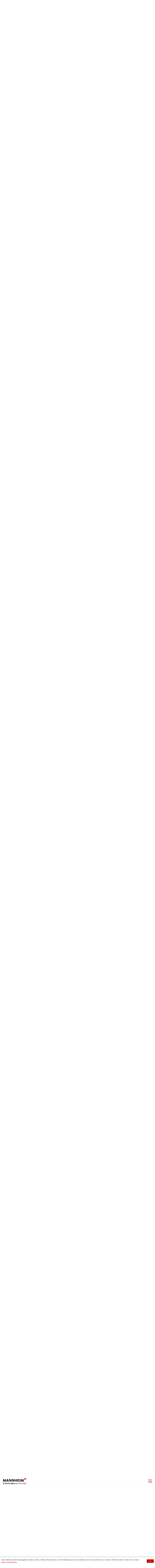

--- FILE ---
content_type: text/html; charset=UTF-8
request_url: https://stadtklimaanalyse-mannheim.de/glossar/tropennacht/
body_size: 31944
content:
<!DOCTYPE HTML>
<html lang="de">
<head>
	<meta charset="UTF-8">
	<meta name='robots' content='index, follow, max-image-preview:large, max-snippet:-1, max-video-preview:-1' />

	<!-- This site is optimized with the Yoast SEO plugin v26.8 - https://yoast.com/product/yoast-seo-wordpress/ -->
	<title>Glossar der Stadtklimaanalyse Mannheim 2020</title>
	<link rel="canonical" href="https://stadtklimaanalyse-mannheim.de/glossar/" />
	<meta property="og:locale" content="de_DE" />
	<meta property="og:type" content="article" />
	<meta property="og:title" content="Glossar der Stadtklimaanalyse Mannheim 2020" />
	<meta property="og:url" content="https://stadtklimaanalyse-mannheim.de/glossar/" />
	<meta property="og:site_name" content="Stadtklimaanalyse Mannheim 2020" />
	<meta property="article:modified_time" content="2026-01-27T09:39:09+00:00" />
	<meta name="twitter:card" content="summary_large_image" />
	<meta name="twitter:label1" content="Geschätzte Lesezeit" />
	<meta name="twitter:data1" content="1 Minute" />
	<script type="application/ld+json" class="yoast-schema-graph">{"@context":"https://schema.org","@graph":[{"@type":"WebPage","@id":"https://stadtklimaanalyse-mannheim.de/glossar/","url":"https://stadtklimaanalyse-mannheim.de/glossar/","name":"Glossar der Stadtklimaanalyse Mannheim 2020","isPartOf":{"@id":"https://stadtklimaanalyse-mannheim.de/#website"},"datePublished":"2021-10-22T12:32:30+00:00","dateModified":"2026-01-27T09:39:09+00:00","breadcrumb":{"@id":"https://stadtklimaanalyse-mannheim.de/glossar/#breadcrumb"},"inLanguage":"de","potentialAction":[{"@type":"ReadAction","target":["https://stadtklimaanalyse-mannheim.de/glossar/"]}]},{"@type":"BreadcrumbList","@id":"https://stadtklimaanalyse-mannheim.de/glossar/#breadcrumb","itemListElement":[{"@type":"ListItem","position":1,"name":"Startseite","item":"https://stadtklimaanalyse-mannheim.de/"},{"@type":"ListItem","position":2,"name":"Glossar"}]},{"@type":"WebSite","@id":"https://stadtklimaanalyse-mannheim.de/#website","url":"https://stadtklimaanalyse-mannheim.de/","name":"Stadtklimaanalyse Mannheim 2020","description":"Klimagerechte Stadtplanung","potentialAction":[{"@type":"SearchAction","target":{"@type":"EntryPoint","urlTemplate":"https://stadtklimaanalyse-mannheim.de/?s={search_term_string}"},"query-input":{"@type":"PropertyValueSpecification","valueRequired":true,"valueName":"search_term_string"}}],"inLanguage":"de"}]}</script>
	<!-- / Yoast SEO plugin. -->


<link rel="alternate" type="application/rss+xml" title="Stadtklimaanalyse Mannheim 2020 &raquo; Feed" href="https://stadtklimaanalyse-mannheim.de/feed/" />
<link rel="alternate" type="application/rss+xml" title="Stadtklimaanalyse Mannheim 2020 &raquo; Kommentar-Feed" href="https://stadtklimaanalyse-mannheim.de/comments/feed/" />
<link rel="alternate" title="oEmbed (JSON)" type="application/json+oembed" href="https://stadtklimaanalyse-mannheim.de/wp-json/oembed/1.0/embed?url=https%3A%2F%2Fstadtklimaanalyse-mannheim.de%2Fglossar%2F" />
<link rel="alternate" title="oEmbed (XML)" type="text/xml+oembed" href="https://stadtklimaanalyse-mannheim.de/wp-json/oembed/1.0/embed?url=https%3A%2F%2Fstadtklimaanalyse-mannheim.de%2Fglossar%2F&#038;format=xml" />
<meta name="viewport" content="width=device-width, initial-scale=1">
<meta name="theme-color" content="rgba(238,238,239,0.7)">
<style id='wp-img-auto-sizes-contain-inline-css'>
img:is([sizes=auto i],[sizes^="auto," i]){contain-intrinsic-size:3000px 1500px}
/*# sourceURL=wp-img-auto-sizes-contain-inline-css */
</style>
<style id='wp-emoji-styles-inline-css'>

	img.wp-smiley, img.emoji {
		display: inline !important;
		border: none !important;
		box-shadow: none !important;
		height: 1em !important;
		width: 1em !important;
		margin: 0 0.07em !important;
		vertical-align: -0.1em !important;
		background: none !important;
		padding: 0 !important;
	}
/*# sourceURL=wp-emoji-styles-inline-css */
</style>
<link rel='stylesheet' id='cjswp/chart-js-css' href='https://stadtklimaanalyse-mannheim.de/wp-content/plugins/chartjs/css/cjs-wp.css?ver=2022.5' media='all' />
<style id='cjswp/chart-js-inline-css'>
.cjswp-legends{font-family:-apple-system, BlinkMacSystemFont, "Segoe UI", Roboto, "Helvetica Neue", Arial, sans-serif;color:#333333}
/*# sourceURL=cjswp%2Fchart-js-inline-css */
</style>
<link rel='stylesheet' id='select2-css-css' href='https://stadtklimaanalyse-mannheim.de/wp-content/themes/Impreza-child/select2/css/select2.css?ver=1.0' media='all' />
<link rel='stylesheet' id='daterangepicker-css-css' href='https://stadtklimaanalyse-mannheim.de/wp-content/themes/Impreza-child/daterangepicker/daterangepicker.css?ver=6.9' media='all' />
<link rel='stylesheet' id='leaflet-css-css' href='https://stadtklimaanalyse-mannheim.de/wp-content/themes/Impreza-child/leaflet/leaflet.css?ver=6.9' media='all' />
<link rel='stylesheet' id='lightbox-css-css' href='https://stadtklimaanalyse-mannheim.de/wp-content/themes/Impreza/common/css/base/magnific-popup.css?ver=6.9' media='all' />
<link rel='stylesheet' id='us-style-css' href='https://stadtklimaanalyse-mannheim.de/wp-content/themes/Impreza/css/style.min.css?ver=8.42' media='all' />
<link rel='stylesheet' id='theme-style-css' href='https://stadtklimaanalyse-mannheim.de/wp-content/themes/Impreza-child/style.css?ver=8.42' media='all' />
<script src="https://stadtklimaanalyse-mannheim.de/wp-content/plugins/chartjs/libs/ChartJs/3.x/Chart.min.js?ver=3.9.1" id="cjswp/chart-js3-js"></script>
<script src="https://stadtklimaanalyse-mannheim.de/wp-includes/js/jquery/jquery.min.js?ver=3.7.1" id="jquery-core-js"></script>
<script src="https://stadtklimaanalyse-mannheim.de/wp-content/plugins/chartjs/libs/ChartJs/3.x/plugins/annotation/1.3.1/chartjs-plugin-annotation.min.js?ver=1.3.1" id="cjswp-plugins/annotation-js"></script>
<script src="https://stadtklimaanalyse-mannheim.de/wp-content/themes/Impreza-child/daterangepicker/moment.min.js?ver=6.9" id="moment-js-js"></script>
<script src="https://stadtklimaanalyse-mannheim.de/wp-content/themes/Impreza-child/daterangepicker/daterangepicker.js?ver=6.9" id="daterangepicker-js-js"></script>
<script src="https://stadtklimaanalyse-mannheim.de/wp-content/themes/Impreza-child/leaflet/leaflet.js?ver=6.9" id="leaflet-js-js"></script>
<script src="https://stadtklimaanalyse-mannheim.de/wp-content/themes/Impreza/common/js/vendor/magnific-popup.js?ver=6.9" id="lightbox-js-js"></script>
<script id="custom-js-js-extra">
var skama_ajax_object = {"ajaxurl":"https://stadtklimaanalyse-mannheim.de/wp-admin/admin-ajax.php"};
//# sourceURL=custom-js-js-extra
</script>
<script src="https://stadtklimaanalyse-mannheim.de/wp-content/themes/Impreza-child/custom.js?ver=6.9" id="custom-js-js"></script>
<script></script><link rel="https://api.w.org/" href="https://stadtklimaanalyse-mannheim.de/wp-json/" /><link rel="alternate" title="JSON" type="application/json" href="https://stadtklimaanalyse-mannheim.de/wp-json/wp/v2/pages/220" /><link rel="EditURI" type="application/rsd+xml" title="RSD" href="https://stadtklimaanalyse-mannheim.de/xmlrpc.php?rsd" />
<meta name="generator" content="WordPress 6.9" />
<link rel='shortlink' href='https://stadtklimaanalyse-mannheim.de/?p=220' />
		<script id="us_add_no_touch">
			if ( ! /Android|webOS|iPhone|iPad|iPod|BlackBerry|IEMobile|Opera Mini/i.test( navigator.userAgent ) ) {
				document.documentElement.classList.add( "no-touch" );
			}
		</script>
				<script id="us_color_scheme_switch_class">
			if ( document.cookie.includes( "us_color_scheme_switch_is_on=true" ) ) {
				document.documentElement.classList.add( "us-color-scheme-on" );
			}
		</script>
		<meta name="generator" content="Powered by WPBakery Page Builder - drag and drop page builder for WordPress."/>
<link rel="icon" href="https://stadtklimaanalyse-mannheim.de/wp-content/uploads/2021/10/STADT-MANNHEIM_Klimastreifen_rz-03-150x150.png" sizes="32x32" />
<link rel="icon" href="https://stadtklimaanalyse-mannheim.de/wp-content/uploads/2021/10/STADT-MANNHEIM_Klimastreifen_rz-03-300x300.png" sizes="192x192" />
<link rel="apple-touch-icon" href="https://stadtklimaanalyse-mannheim.de/wp-content/uploads/2021/10/STADT-MANNHEIM_Klimastreifen_rz-03-300x300.png" />
<meta name="msapplication-TileImage" content="https://stadtklimaanalyse-mannheim.de/wp-content/uploads/2021/10/STADT-MANNHEIM_Klimastreifen_rz-03-300x300.png" />
<noscript><style> .wpb_animate_when_almost_visible { opacity: 1; }</style></noscript>		<style id="us-icon-fonts">@font-face{font-display:swap;font-style:normal;font-family:"fontawesome";font-weight:900;src:url("https://stadtklimaanalyse-mannheim.de/wp-content/themes/Impreza/fonts/fa-solid-900.woff2?ver=8.42") format("woff2")}.fas{font-family:"fontawesome";font-weight:900}@font-face{font-display:swap;font-style:normal;font-family:"fontawesome";font-weight:400;src:url("https://stadtklimaanalyse-mannheim.de/wp-content/themes/Impreza/fonts/fa-regular-400.woff2?ver=8.42") format("woff2")}.far{font-family:"fontawesome";font-weight:400}@font-face{font-display:swap;font-style:normal;font-family:"fontawesome";font-weight:300;src:url("https://stadtklimaanalyse-mannheim.de/wp-content/themes/Impreza/fonts/fa-light-300.woff2?ver=8.42") format("woff2")}.fal{font-family:"fontawesome";font-weight:300}@font-face{font-display:swap;font-style:normal;font-family:"Font Awesome 5 Duotone";font-weight:900;src:url("https://stadtklimaanalyse-mannheim.de/wp-content/themes/Impreza/fonts/fa-duotone-900.woff2?ver=8.42") format("woff2")}.fad{font-family:"Font Awesome 5 Duotone";font-weight:900}.fad{position:relative}.fad:before{position:absolute}.fad:after{opacity:0.4}@font-face{font-display:swap;font-style:normal;font-family:"Font Awesome 5 Brands";font-weight:400;src:url("https://stadtklimaanalyse-mannheim.de/wp-content/themes/Impreza/fonts/fa-brands-400.woff2?ver=8.42") format("woff2")}.fab{font-family:"Font Awesome 5 Brands";font-weight:400}@font-face{font-display:block;font-style:normal;font-family:"Material Icons";font-weight:400;src:url("https://stadtklimaanalyse-mannheim.de/wp-content/themes/Impreza/fonts/material-icons.woff2?ver=8.42") format("woff2")}.material-icons{font-family:"Material Icons";font-weight:400}</style>
				<style id="us-theme-options-css">:root{--color-header-middle-bg:#ffffff;--color-header-middle-bg-grad:#ffffff;--color-header-middle-text:#C90000;--color-header-transparent-bg:rgba(238,238,239,0.7);--color-header-transparent-bg-grad:rgba(238,238,239,0.7);--color-chrome-toolbar:rgba(238,238,239,0.7);--color-header-top-bg:#f5f5f5;--color-header-top-bg-grad:linear-gradient(0deg,#f5f5f5,#fff);--color-header-top-text:#333;--color-header-top-text-hover:#e95095;--color-header-top-transparent-bg:rgba(0,0,0,0.2);--color-header-top-transparent-bg-grad:rgba(0,0,0,0.2);--color-header-top-transparent-text:rgba(255,255,255,0.66);--color-header-top-transparent-text-hover:#fff;--color-content-bg:#fff;--color-content-bg-grad:#fff;--color-content-heading:#333333;--color-content-heading-grad:#333333;--color-content-text:#333333;--color-content-link:#C90000;--color-content-link-hover:#C90000;--color-content-overlay:rgba(0,0,0,0.75);--color-content-overlay-grad:rgba(0,0,0,0.75);--color-alt-content-bg:#f5f5f5;--color-alt-content-bg-grad:#f5f5f5;--color-alt-content-bg-alt:#fff;--color-alt-content-bg-alt-grad:#fff;--color-alt-content-border:#ddd;--color-alt-content-heading:#333333;--color-alt-content-heading-grad:#333333;--color-alt-content-text:#333;--color-alt-content-link:#e95095;--color-alt-content-link-hover:#7049ba;--color-alt-content-primary:#e95095;--color-alt-content-primary-grad:linear-gradient(135deg,#e95095,#7049ba);--color-alt-content-secondary:#7049ba;--color-alt-content-secondary-grad:linear-gradient(135deg,#7049ba,#e95095);--color-alt-content-faded:#999;--color-alt-content-overlay:#e95095;--color-alt-content-overlay-grad:linear-gradient(135deg,#e95095,rgba(233,80,149,0.75));--color-footer-bg:#EEEEEF;--color-footer-bg-grad:#EEEEEF;--color-footer-heading:#333333;--color-footer-heading-grad:#333333;--color-footer-text:#333333;--color-footer-link:#333333;--color-footer-link-hover:#C90000;--color-subfooter-bg:#333333;--color-subfooter-bg-grad:#333333;--color-subfooter-text:#ffffff;--color-subfooter-link:#fff;--color-subfooter-link-hover:#C90000;--color-content-primary-faded:rgba(0,0,0,0.15);--box-shadow:0 5px 15px rgba(0,0,0,.15);--box-shadow-up:0 -5px 15px rgba(0,0,0,.15);--site-canvas-width:1300px;--site-content-width:1196px;--text-block-margin-bottom:1.5rem;--focus-outline-width:2px}:root{--font-family:Arial,Helvetica,sans-serif;--font-size:16px;--line-height:22px;--font-weight:400;--bold-font-weight:700;--h1-font-family:Arial,Helvetica,sans-serif;--h1-font-size:5rem;--h1-line-height:1.3;--h1-font-weight:400;--h1-bold-font-weight:700;--h1-text-transform:none;--h1-font-style:normal;--h1-letter-spacing:0;--h1-margin-bottom:1.5rem;--h2-font-family:var(--h1-font-family);--h2-font-size:3rem;--h2-line-height:1.3;--h2-font-weight:var(--h1-font-weight);--h2-bold-font-weight:var(--h1-bold-font-weight);--h2-text-transform:var(--h1-text-transform);--h2-font-style:var(--h1-font-style);--h2-letter-spacing:0;--h2-margin-bottom:1.5rem;--h2-color:#ffffff;--h3-font-family:var(--h1-font-family);--h3-font-size:2rem;--h3-line-height:1.3;--h3-font-weight:var(--h1-font-weight);--h3-bold-font-weight:var(--h1-bold-font-weight);--h3-text-transform:var(--h1-text-transform);--h3-font-style:var(--h1-font-style);--h3-letter-spacing:0;--h3-margin-bottom:1.5rem;--h3-color:#C90000;--h4-font-family:var(--h1-font-family);--h4-font-size:1.5rem;--h4-line-height:1.3;--h4-font-weight:var(--h1-font-weight);--h4-bold-font-weight:var(--h1-bold-font-weight);--h4-text-transform:var(--h1-text-transform);--h4-font-style:var(--h1-font-style);--h4-letter-spacing:0;--h4-margin-bottom:1.5rem;--h5-font-family:var(--h1-font-family);--h5-font-size:1rem;--h5-line-height:1.3;--h5-font-weight:var(--h1-font-weight);--h5-bold-font-weight:var(--h1-bold-font-weight);--h5-text-transform:var(--h1-text-transform);--h5-font-style:var(--h1-font-style);--h5-letter-spacing:0;--h5-margin-bottom:1.5rem;--h5-color:#C90000;--h6-font-family:var(--h1-font-family);--h6-font-size:1.3rem;--h6-line-height:1.2;--h6-font-weight:var(--h1-font-weight);--h6-bold-font-weight:var(--h1-bold-font-weight);--h6-text-transform:var(--h1-text-transform);--h6-font-style:var(--h1-font-style);--h6-letter-spacing:0;--h6-margin-bottom:1.5rem}@media (max-width:600px){:root{--h1-font-size:3rem;--h2-font-size:1.75rem;--h4-font-size:1.15rem}}h1{font-family:var(--h1-font-family,inherit);font-weight:var(--h1-font-weight,inherit);font-size:var(--h1-font-size,inherit);font-style:var(--h1-font-style,inherit);line-height:var(--h1-line-height,1.4);letter-spacing:var(--h1-letter-spacing,inherit);text-transform:var(--h1-text-transform,inherit);margin-bottom:var(--h1-margin-bottom,1.5rem)}h1>strong{font-weight:var(--h1-bold-font-weight,bold)}h2{font-family:var(--h2-font-family,inherit);font-weight:var(--h2-font-weight,inherit);font-size:var(--h2-font-size,inherit);font-style:var(--h2-font-style,inherit);line-height:var(--h2-line-height,1.4);letter-spacing:var(--h2-letter-spacing,inherit);text-transform:var(--h2-text-transform,inherit);margin-bottom:var(--h2-margin-bottom,1.5rem)}h2>strong{font-weight:var(--h2-bold-font-weight,bold)}h2{color:var(--h2-color,inherit)}h3{font-family:var(--h3-font-family,inherit);font-weight:var(--h3-font-weight,inherit);font-size:var(--h3-font-size,inherit);font-style:var(--h3-font-style,inherit);line-height:var(--h3-line-height,1.4);letter-spacing:var(--h3-letter-spacing,inherit);text-transform:var(--h3-text-transform,inherit);margin-bottom:var(--h3-margin-bottom,1.5rem)}h3>strong{font-weight:var(--h3-bold-font-weight,bold)}h3{color:var(--h3-color,inherit)}h4{font-family:var(--h4-font-family,inherit);font-weight:var(--h4-font-weight,inherit);font-size:var(--h4-font-size,inherit);font-style:var(--h4-font-style,inherit);line-height:var(--h4-line-height,1.4);letter-spacing:var(--h4-letter-spacing,inherit);text-transform:var(--h4-text-transform,inherit);margin-bottom:var(--h4-margin-bottom,1.5rem)}h4>strong{font-weight:var(--h4-bold-font-weight,bold)}h5{font-family:var(--h5-font-family,inherit);font-weight:var(--h5-font-weight,inherit);font-size:var(--h5-font-size,inherit);font-style:var(--h5-font-style,inherit);line-height:var(--h5-line-height,1.4);letter-spacing:var(--h5-letter-spacing,inherit);text-transform:var(--h5-text-transform,inherit);margin-bottom:var(--h5-margin-bottom,1.5rem)}h5>strong{font-weight:var(--h5-bold-font-weight,bold)}h5{color:var(--h5-color,inherit)}h6{font-family:var(--h6-font-family,inherit);font-weight:var(--h6-font-weight,inherit);font-size:var(--h6-font-size,inherit);font-style:var(--h6-font-style,inherit);line-height:var(--h6-line-height,1.4);letter-spacing:var(--h6-letter-spacing,inherit);text-transform:var(--h6-text-transform,inherit);margin-bottom:var(--h6-margin-bottom,1.5rem)}h6>strong{font-weight:var(--h6-bold-font-weight,bold)}body{background:var(--color-content-bg-alt)}@media (max-width:1276px){.l-main .aligncenter{max-width:calc(100vw - 5rem)}}@media (min-width:1281px){.l-subheader{--padding-inline:2.5rem}.l-section{--padding-inline:2.5rem}body.usb_preview .hide_on_default{opacity:0.25!important}.vc_hidden-lg,body:not(.usb_preview) .hide_on_default{display:none!important}.default_align_left{text-align:left;justify-content:flex-start}.default_align_right{text-align:right;justify-content:flex-end}.default_align_center{text-align:center;justify-content:center}.w-hwrapper.default_align_center>*{margin-left:calc( var(--hwrapper-gap,1.2rem) / 2 );margin-right:calc( var(--hwrapper-gap,1.2rem) / 2 )}.default_align_justify{justify-content:space-between}.w-hwrapper>.default_align_justify,.default_align_justify>.w-btn{width:100%}*:not(.w-hwrapper:not(.wrap))>.w-btn-wrapper:not([class*="default_align_none"]):not(.align_none){display:block;margin-inline-end:0}}@media (min-width:1025px) and (max-width:1280px){.l-subheader{--padding-inline:2.5rem}.l-section{--padding-inline:2.5rem}body.usb_preview .hide_on_laptops{opacity:0.25!important}.vc_hidden-md,body:not(.usb_preview) .hide_on_laptops{display:none!important}.laptops_align_left{text-align:left;justify-content:flex-start}.laptops_align_right{text-align:right;justify-content:flex-end}.laptops_align_center{text-align:center;justify-content:center}.w-hwrapper.laptops_align_center>*{margin-left:calc( var(--hwrapper-gap,1.2rem) / 2 );margin-right:calc( var(--hwrapper-gap,1.2rem) / 2 )}.laptops_align_justify{justify-content:space-between}.w-hwrapper>.laptops_align_justify,.laptops_align_justify>.w-btn{width:100%}*:not(.w-hwrapper:not(.wrap))>.w-btn-wrapper:not([class*="laptops_align_none"]):not(.align_none){display:block;margin-inline-end:0}.g-cols.via_grid[style*="--laptops-columns-gap"]{gap:var(--laptops-columns-gap,3rem)}}@media (min-width:601px) and (max-width:1024px){.l-subheader{--padding-inline:1rem}.l-section{--padding-inline:2.5rem}body.usb_preview .hide_on_tablets{opacity:0.25!important}.vc_hidden-sm,body:not(.usb_preview) .hide_on_tablets{display:none!important}.tablets_align_left{text-align:left;justify-content:flex-start}.tablets_align_right{text-align:right;justify-content:flex-end}.tablets_align_center{text-align:center;justify-content:center}.w-hwrapper.tablets_align_center>*{margin-left:calc( var(--hwrapper-gap,1.2rem) / 2 );margin-right:calc( var(--hwrapper-gap,1.2rem) / 2 )}.tablets_align_justify{justify-content:space-between}.w-hwrapper>.tablets_align_justify,.tablets_align_justify>.w-btn{width:100%}*:not(.w-hwrapper:not(.wrap))>.w-btn-wrapper:not([class*="tablets_align_none"]):not(.align_none){display:block;margin-inline-end:0}.g-cols.via_grid[style*="--tablets-columns-gap"]{gap:var(--tablets-columns-gap,3rem)}}@media (max-width:600px){.l-subheader{--padding-inline:1rem}.l-section{--padding-inline:1.5rem}body.usb_preview .hide_on_mobiles{opacity:0.25!important}.vc_hidden-xs,body:not(.usb_preview) .hide_on_mobiles{display:none!important}.mobiles_align_left{text-align:left;justify-content:flex-start}.mobiles_align_right{text-align:right;justify-content:flex-end}.mobiles_align_center{text-align:center;justify-content:center}.w-hwrapper.mobiles_align_center>*{margin-left:calc( var(--hwrapper-gap,1.2rem) / 2 );margin-right:calc( var(--hwrapper-gap,1.2rem) / 2 )}.mobiles_align_justify{justify-content:space-between}.w-hwrapper>.mobiles_align_justify,.mobiles_align_justify>.w-btn{width:100%}.w-hwrapper.stack_on_mobiles{display:block}.w-hwrapper.stack_on_mobiles>:not(script){display:block;margin:0 0 var(--hwrapper-gap,1.2rem)}.w-hwrapper.stack_on_mobiles>:last-child{margin-bottom:0}*:not(.w-hwrapper:not(.wrap))>.w-btn-wrapper:not([class*="mobiles_align_none"]):not(.align_none){display:block;margin-inline-end:0}.g-cols.via_grid[style*="--mobiles-columns-gap"]{gap:var(--mobiles-columns-gap,1.5rem)}}@media (max-width:600px){.g-cols.type_default>div[class*="vc_col-xs-"]{margin-top:1rem;margin-bottom:1rem}.g-cols>div:not([class*="vc_col-xs-"]){width:100%;margin:0 0 1.5rem}.g-cols.reversed>div:last-of-type{order:-1}.g-cols.type_boxes>div,.g-cols.reversed>div:first-child,.g-cols:not(.reversed)>div:last-child,.g-cols>div.has_bg_color{margin-bottom:0}.vc_col-xs-1{width:8.3333%}.vc_col-xs-2{width:16.6666%}.vc_col-xs-1\/5{width:20%}.vc_col-xs-3{width:25%}.vc_col-xs-4{width:33.3333%}.vc_col-xs-2\/5{width:40%}.vc_col-xs-5{width:41.6666%}.vc_col-xs-6{width:50%}.vc_col-xs-7{width:58.3333%}.vc_col-xs-3\/5{width:60%}.vc_col-xs-8{width:66.6666%}.vc_col-xs-9{width:75%}.vc_col-xs-4\/5{width:80%}.vc_col-xs-10{width:83.3333%}.vc_col-xs-11{width:91.6666%}.vc_col-xs-12{width:100%}.vc_col-xs-offset-0{margin-left:0}.vc_col-xs-offset-1{margin-left:8.3333%}.vc_col-xs-offset-2{margin-left:16.6666%}.vc_col-xs-offset-1\/5{margin-left:20%}.vc_col-xs-offset-3{margin-left:25%}.vc_col-xs-offset-4{margin-left:33.3333%}.vc_col-xs-offset-2\/5{margin-left:40%}.vc_col-xs-offset-5{margin-left:41.6666%}.vc_col-xs-offset-6{margin-left:50%}.vc_col-xs-offset-7{margin-left:58.3333%}.vc_col-xs-offset-3\/5{margin-left:60%}.vc_col-xs-offset-8{margin-left:66.6666%}.vc_col-xs-offset-9{margin-left:75%}.vc_col-xs-offset-4\/5{margin-left:80%}.vc_col-xs-offset-10{margin-left:83.3333%}.vc_col-xs-offset-11{margin-left:91.6666%}.vc_col-xs-offset-12{margin-left:100%}}@media (min-width:601px){.vc_col-sm-1{width:8.3333%}.vc_col-sm-2{width:16.6666%}.vc_col-sm-1\/5{width:20%}.vc_col-sm-3{width:25%}.vc_col-sm-4{width:33.3333%}.vc_col-sm-2\/5{width:40%}.vc_col-sm-5{width:41.6666%}.vc_col-sm-6{width:50%}.vc_col-sm-7{width:58.3333%}.vc_col-sm-3\/5{width:60%}.vc_col-sm-8{width:66.6666%}.vc_col-sm-9{width:75%}.vc_col-sm-4\/5{width:80%}.vc_col-sm-10{width:83.3333%}.vc_col-sm-11{width:91.6666%}.vc_col-sm-12{width:100%}.vc_col-sm-offset-0{margin-left:0}.vc_col-sm-offset-1{margin-left:8.3333%}.vc_col-sm-offset-2{margin-left:16.6666%}.vc_col-sm-offset-1\/5{margin-left:20%}.vc_col-sm-offset-3{margin-left:25%}.vc_col-sm-offset-4{margin-left:33.3333%}.vc_col-sm-offset-2\/5{margin-left:40%}.vc_col-sm-offset-5{margin-left:41.6666%}.vc_col-sm-offset-6{margin-left:50%}.vc_col-sm-offset-7{margin-left:58.3333%}.vc_col-sm-offset-3\/5{margin-left:60%}.vc_col-sm-offset-8{margin-left:66.6666%}.vc_col-sm-offset-9{margin-left:75%}.vc_col-sm-offset-4\/5{margin-left:80%}.vc_col-sm-offset-10{margin-left:83.3333%}.vc_col-sm-offset-11{margin-left:91.6666%}.vc_col-sm-offset-12{margin-left:100%}}@media (min-width:1025px){.vc_col-md-1{width:8.3333%}.vc_col-md-2{width:16.6666%}.vc_col-md-1\/5{width:20%}.vc_col-md-3{width:25%}.vc_col-md-4{width:33.3333%}.vc_col-md-2\/5{width:40%}.vc_col-md-5{width:41.6666%}.vc_col-md-6{width:50%}.vc_col-md-7{width:58.3333%}.vc_col-md-3\/5{width:60%}.vc_col-md-8{width:66.6666%}.vc_col-md-9{width:75%}.vc_col-md-4\/5{width:80%}.vc_col-md-10{width:83.3333%}.vc_col-md-11{width:91.6666%}.vc_col-md-12{width:100%}.vc_col-md-offset-0{margin-left:0}.vc_col-md-offset-1{margin-left:8.3333%}.vc_col-md-offset-2{margin-left:16.6666%}.vc_col-md-offset-1\/5{margin-left:20%}.vc_col-md-offset-3{margin-left:25%}.vc_col-md-offset-4{margin-left:33.3333%}.vc_col-md-offset-2\/5{margin-left:40%}.vc_col-md-offset-5{margin-left:41.6666%}.vc_col-md-offset-6{margin-left:50%}.vc_col-md-offset-7{margin-left:58.3333%}.vc_col-md-offset-3\/5{margin-left:60%}.vc_col-md-offset-8{margin-left:66.6666%}.vc_col-md-offset-9{margin-left:75%}.vc_col-md-offset-4\/5{margin-left:80%}.vc_col-md-offset-10{margin-left:83.3333%}.vc_col-md-offset-11{margin-left:91.6666%}.vc_col-md-offset-12{margin-left:100%}}@media (min-width:1281px){.vc_col-lg-1{width:8.3333%}.vc_col-lg-2{width:16.6666%}.vc_col-lg-1\/5{width:20%}.vc_col-lg-3{width:25%}.vc_col-lg-4{width:33.3333%}.vc_col-lg-2\/5{width:40%}.vc_col-lg-5{width:41.6666%}.vc_col-lg-6{width:50%}.vc_col-lg-7{width:58.3333%}.vc_col-lg-3\/5{width:60%}.vc_col-lg-8{width:66.6666%}.vc_col-lg-9{width:75%}.vc_col-lg-4\/5{width:80%}.vc_col-lg-10{width:83.3333%}.vc_col-lg-11{width:91.6666%}.vc_col-lg-12{width:100%}.vc_col-lg-offset-0{margin-left:0}.vc_col-lg-offset-1{margin-left:8.3333%}.vc_col-lg-offset-2{margin-left:16.6666%}.vc_col-lg-offset-1\/5{margin-left:20%}.vc_col-lg-offset-3{margin-left:25%}.vc_col-lg-offset-4{margin-left:33.3333%}.vc_col-lg-offset-2\/5{margin-left:40%}.vc_col-lg-offset-5{margin-left:41.6666%}.vc_col-lg-offset-6{margin-left:50%}.vc_col-lg-offset-7{margin-left:58.3333%}.vc_col-lg-offset-3\/5{margin-left:60%}.vc_col-lg-offset-8{margin-left:66.6666%}.vc_col-lg-offset-9{margin-left:75%}.vc_col-lg-offset-4\/5{margin-left:80%}.vc_col-lg-offset-10{margin-left:83.3333%}.vc_col-lg-offset-11{margin-left:91.6666%}.vc_col-lg-offset-12{margin-left:100%}}@media (min-width:601px) and (max-width:1024px){.g-cols.via_flex.type_default>div[class*="vc_col-md-"],.g-cols.via_flex.type_default>div[class*="vc_col-lg-"]{margin-top:1rem;margin-bottom:1rem}}@media (min-width:1025px) and (max-width:1280px){.g-cols.via_flex.type_default>div[class*="vc_col-lg-"]{margin-top:1rem;margin-bottom:1rem}}div[class|="vc_col"].stretched{container-type:inline-size}@container (width >= calc(100cqw - 2rem)) and (min-width:calc(768px - 2rem)){.g-cols.via_flex.type_default>div[class|="vc_col"].stretched>.vc_column-inner{margin:-1rem}}@media (max-width:767px){.l-canvas{overflow:hidden}.g-cols.stacking_default.reversed>div:last-of-type{order:-1}.g-cols.stacking_default.via_flex>div:not([class*="vc_col-xs"]){width:100%;margin:0 0 1.5rem}.g-cols.stacking_default.via_grid.mobiles-cols_1{grid-template-columns:100%}.g-cols.stacking_default.via_flex.type_boxes>div,.g-cols.stacking_default.via_flex.reversed>div:first-child,.g-cols.stacking_default.via_flex:not(.reversed)>div:last-child,.g-cols.stacking_default.via_flex>div.has_bg_color{margin-bottom:0}.g-cols.stacking_default.via_flex.type_default>.wpb_column.stretched{margin-left:-1rem;margin-right:-1rem}.g-cols.stacking_default.via_grid.mobiles-cols_1>.wpb_column.stretched,.g-cols.stacking_default.via_flex.type_boxes>.wpb_column.stretched{margin-left:var(--margin-inline-stretch);margin-right:var(--margin-inline-stretch)}.vc_column-inner.type_sticky>.wpb_wrapper,.vc_column_container.type_sticky>.vc_column-inner{top:0!important}}@media (min-width:768px){body:not(.rtl) .l-section.for_sidebar.at_left>div>.l-sidebar,.rtl .l-section.for_sidebar.at_right>div>.l-sidebar{order:-1}.vc_column_container.type_sticky>.vc_column-inner,.vc_column-inner.type_sticky>.wpb_wrapper{position:-webkit-sticky;position:sticky}.l-section.type_sticky{position:-webkit-sticky;position:sticky;top:0;z-index:21;transition:top 0.3s cubic-bezier(.78,.13,.15,.86) 0.1s}.header_hor .l-header.post_fixed.sticky_auto_hide{z-index:22}.admin-bar .l-section.type_sticky{top:32px}.l-section.type_sticky>.l-section-h{transition:padding-top 0.3s}.header_hor .l-header.pos_fixed:not(.down)~.l-main .l-section.type_sticky:not(:first-of-type){top:var(--header-sticky-height)}.admin-bar.header_hor .l-header.pos_fixed:not(.down)~.l-main .l-section.type_sticky:not(:first-of-type){top:calc( var(--header-sticky-height) + 32px )}.header_hor .l-header.pos_fixed.sticky:not(.down)~.l-main .l-section.type_sticky:first-of-type>.l-section-h{padding-top:var(--header-sticky-height)}.header_hor.headerinpos_bottom .l-header.pos_fixed.sticky:not(.down)~.l-main .l-section.type_sticky:first-of-type>.l-section-h{padding-bottom:var(--header-sticky-height)!important}}@media (max-width:600px){.w-form-row.for_submit[style*=btn-size-mobiles] .w-btn{font-size:var(--btn-size-mobiles)!important}}:focus-visible,input[type=checkbox]:focus-visible + i,input[type=checkbox]:focus-visible~.w-color-switch-box,.w-nav-arrow:focus-visible::before,.woocommerce-mini-cart-item:has(:focus-visible),.w-filter-item-value.w-btn:has(:focus-visible){outline-width:var(--focus-outline-width,2px );outline-style:solid;outline-offset:2px;outline-color:var(--color-content-primary)}.w-toplink,.w-header-show{background:rgba(0,0,0,0.3)}.no-touch .w-toplink.active:hover,.no-touch .w-header-show:hover{background:var(--color-content-primary-grad)}button[type=submit]:not(.w-btn),input[type=submit]:not(.w-btn),.us-nav-style_1>*,.navstyle_1>.owl-nav button,.us-btn-style_1{font-family:var(--font-family);font-style:normal;text-transform:none;font-size:24px;line-height:1.2!important;font-weight:400;letter-spacing:0.06em;padding:0.5em 1.5em;transition-duration:.3s;border-radius:0em;transition-timing-function:ease;--btn-height:calc(1.2em + 2 * 0.5em);background:#C90000;border-color:transparent;border-image:none;color:#ffffff!important}button[type=submit]:not(.w-btn):before,input[type=submit]:not(.w-btn),.us-nav-style_1>*:before,.navstyle_1>.owl-nav button:before,.us-btn-style_1:before{border-width:0px}.no-touch button[type=submit]:not(.w-btn):hover,.no-touch input[type=submit]:not(.w-btn):hover,.w-filter-item-value.us-btn-style_1:has(input:checked),.us-nav-style_1>span.current,.no-touch .us-nav-style_1>a:hover,.no-touch .navstyle_1>.owl-nav button:hover,.no-touch .us-btn-style_1:hover{background:#C90000;border-color:transparent;border-image:none;color:#ffffff!important;box-shadow:0 0.075em 0.15em 0 rgba(0,0,0,0.5)}.us-nav-style_2>*,.navstyle_2>.owl-nav button,.us-btn-style_2{font-family:var(--font-family);font-style:normal;text-transform:none;font-size:16px;line-height:1.2!important;font-weight:700;letter-spacing:0em;padding:0.8em 1.8em;transition-duration:.3s;border-radius:0.3em;transition-timing-function:ease;--btn-height:calc(1.2em + 2 * 0.8em);background:var(--color-content-border);border-color:transparent;border-image:none;color:var(--color-content-text)!important;box-shadow:0 0em 0em 0 rgba(0,0,0,0.2)}.us-nav-style_2>*:before,.navstyle_2>.owl-nav button:before,.us-btn-style_2:before{border-width:0px}.w-filter-item-value.us-btn-style_2:has(input:checked),.us-nav-style_2>span.current,.no-touch .us-nav-style_2>a:hover,.no-touch .navstyle_2>.owl-nav button:hover,.no-touch .us-btn-style_2:hover{background:var(--color-content-text);border-color:transparent;border-image:none;color:var(--color-content-bg)!important;box-shadow:0 0em 0em 0 rgba(0,0,0,0.2)}:root{--inputs-font-family:inherit;--inputs-font-size:1rem;--inputs-font-weight:400;--inputs-letter-spacing:0em;--inputs-text-transform:none;--inputs-height:2.8rem;--inputs-padding:0.8rem;--inputs-checkbox-size:1.5em;--inputs-border-width:0px;--inputs-border-radius:0rem;--inputs-background:var(--color-content-bg-alt);--inputs-border-color:var(--color-content-border);--inputs-text-color:var(--color-content-text);--inputs-box-shadow:0px 1px 0px 0px rgba(0,0,0,0.08) inset;--inputs-focus-background:var(--color-content-bg-alt);--inputs-focus-border-color:var(--color-content-border);--inputs-focus-text-color:var(--color-content-text);--inputs-focus-box-shadow:0px 0px 0px 2px var(--color-content-primary)}.color_alternate input:not([type=submit]),.color_alternate textarea,.color_alternate select,.color_alternate .move_label .w-form-row-label{background:var(--color-alt-content-bg-alt-grad)}.color_footer-top input:not([type=submit]),.color_footer-top textarea,.color_footer-top select,.color_footer-top .w-form-row.move_label .w-form-row-label{background:var(--color-subfooter-bg-alt-grad)}.color_footer-bottom input:not([type=submit]),.color_footer-bottom textarea,.color_footer-bottom select,.color_footer-bottom .w-form-row.move_label .w-form-row-label{background:var(--color-footer-bg-alt-grad)}.color_alternate input:not([type=submit]),.color_alternate textarea,.color_alternate select{border-color:var(--color-alt-content-border)}.color_footer-top input:not([type=submit]),.color_footer-top textarea,.color_footer-top select{border-color:var(--color-subfooter-border)}.color_footer-bottom input:not([type=submit]),.color_footer-bottom textarea,.color_footer-bottom select{border-color:var(--color-footer-border)}.color_alternate input:not([type=submit]),.color_alternate textarea,.color_alternate select,.color_alternate .w-form-row-field>i,.color_alternate .w-form-row-field:after,.color_alternate .widget_search form:after,.color_footer-top input:not([type=submit]),.color_footer-top textarea,.color_footer-top select,.color_footer-top .w-form-row-field>i,.color_footer-top .w-form-row-field:after,.color_footer-top .widget_search form:after,.color_footer-bottom input:not([type=submit]),.color_footer-bottom textarea,.color_footer-bottom select,.color_footer-bottom .w-form-row-field>i,.color_footer-bottom .w-form-row-field:after,.color_footer-bottom .widget_search form:after{color:inherit}.leaflet-default-icon-path{background-image:url(https://stadtklimaanalyse-mannheim.de/wp-content/themes/Impreza/common/css/vendor/images/marker-icon.png)}@media (max-width:1280px){.owl-carousel.arrows-hor-pos_on_sides_outside .owl-nav button{transform:none}}</style>
				<style id="us-current-header-css"> .l-subheader.at_middle,.l-subheader.at_middle .w-dropdown-list,.l-subheader.at_middle .type_mobile .w-nav-list.level_1{background:var(--color-header-middle-bg);color:var(--color-header-middle-text)}.no-touch .l-subheader.at_middle a:hover,.no-touch .l-header.bg_transparent .l-subheader.at_middle .w-dropdown.opened a:hover{color:var(--color-header-middle-text-hover)}.l-header.bg_transparent:not(.sticky) .l-subheader.at_middle{background:var(--color-header-transparent-bg);color:var(--color-header-transparent-text)}.no-touch .l-header.bg_transparent:not(.sticky) .at_middle .w-cart-link:hover,.no-touch .l-header.bg_transparent:not(.sticky) .at_middle .w-text a:hover,.no-touch .l-header.bg_transparent:not(.sticky) .at_middle .w-html a:hover,.no-touch .l-header.bg_transparent:not(.sticky) .at_middle .w-nav>a:hover,.no-touch .l-header.bg_transparent:not(.sticky) .at_middle .w-menu a:hover,.no-touch .l-header.bg_transparent:not(.sticky) .at_middle .w-search>a:hover,.no-touch .l-header.bg_transparent:not(.sticky) .at_middle .w-socials.shape_none.color_text a:hover,.no-touch .l-header.bg_transparent:not(.sticky) .at_middle .w-socials.shape_none.color_link a:hover,.no-touch .l-header.bg_transparent:not(.sticky) .at_middle .w-dropdown a:hover,.no-touch .l-header.bg_transparent:not(.sticky) .at_middle .type_desktop .menu-item.level_1.opened>a,.no-touch .l-header.bg_transparent:not(.sticky) .at_middle .type_desktop .menu-item.level_1:hover>a{color:var(--color-header-transparent-text-hover)}.header_ver .l-header{background:var(--color-header-middle-bg);color:var(--color-header-middle-text)}@media (min-width:1281px){.hidden_for_default{display:none!important}.l-subheader.at_top{display:none}.l-subheader.at_bottom{display:none}.l-header{position:relative;z-index:111}.l-subheader{margin:0 auto}.l-subheader.width_full{padding-left:1.5rem;padding-right:1.5rem}.l-subheader-h{display:flex;align-items:center;position:relative;margin:0 auto;max-width:var(--site-content-width,1200px);height:inherit}.w-header-show{display:none}.l-header.pos_fixed{position:fixed;left:var(--site-outline-width,0);right:var(--site-outline-width,0)}.l-header.pos_fixed:not(.notransition) .l-subheader{transition-property:transform,background,box-shadow,line-height,height,visibility;transition-duration:.3s;transition-timing-function:cubic-bezier(.78,.13,.15,.86)}.headerinpos_bottom.sticky_first_section .l-header.pos_fixed{position:fixed!important}.header_hor .l-header.sticky_auto_hide{transition:margin .3s cubic-bezier(.78,.13,.15,.86) .1s}.header_hor .l-header.sticky_auto_hide.down{margin-top:calc(-1.1 * var(--header-sticky-height,0px) )}.l-header.bg_transparent:not(.sticky) .l-subheader{box-shadow:none!important;background:none}.l-header.bg_transparent~.l-main .l-section.width_full.height_auto:first-of-type>.l-section-h{padding-top:0!important;padding-bottom:0!important}.l-header.pos_static.bg_transparent{position:absolute;left:var(--site-outline-width,0);right:var(--site-outline-width,0)}.l-subheader.width_full .l-subheader-h{max-width:none!important}.l-header.shadow_thin .l-subheader.at_middle,.l-header.shadow_thin .l-subheader.at_bottom{box-shadow:0 1px 0 rgba(0,0,0,0.08)}.l-header.shadow_wide .l-subheader.at_middle,.l-header.shadow_wide .l-subheader.at_bottom{box-shadow:0 3px 5px -1px rgba(0,0,0,0.1),0 2px 1px -1px rgba(0,0,0,0.05)}.header_hor .l-subheader-cell>.w-cart{margin-left:0;margin-right:0}:root{--header-height:160px;--header-sticky-height:100px}.l-header:before{content:'160'}.l-header.sticky:before{content:'100'}.l-subheader.at_top{line-height:40px;height:40px;overflow:visible;visibility:visible}.l-header.sticky .l-subheader.at_top{line-height:40px;height:40px;overflow:visible;visibility:visible}.l-subheader.at_middle{line-height:160px;height:160px;overflow:visible;visibility:visible}.l-header.sticky .l-subheader.at_middle{line-height:100px;height:100px;overflow:visible;visibility:visible}.l-subheader.at_bottom{line-height:50px;height:50px;overflow:visible;visibility:visible}.l-header.sticky .l-subheader.at_bottom{line-height:50px;height:50px;overflow:visible;visibility:visible}.headerinpos_above .l-header.pos_fixed{overflow:hidden;transition:transform 0.3s;transform:translate3d(0,-100%,0)}.headerinpos_above .l-header.pos_fixed.sticky{overflow:visible;transform:none}.headerinpos_above .l-header.pos_fixed~.l-section>.l-section-h,.headerinpos_above .l-header.pos_fixed~.l-main .l-section:first-of-type>.l-section-h{padding-top:0!important}.headerinpos_below .l-header.pos_fixed:not(.sticky){position:absolute;top:100%}.headerinpos_below .l-header.pos_fixed~.l-main>.l-section:first-of-type>.l-section-h{padding-top:0!important}.headerinpos_below .l-header.pos_fixed~.l-main .l-section.full_height:nth-of-type(2){min-height:100vh}.headerinpos_below .l-header.pos_fixed~.l-main>.l-section:nth-of-type(2)>.l-section-h{padding-top:var(--header-height)}.headerinpos_bottom .l-header.pos_fixed:not(.sticky){position:absolute;top:100vh}.headerinpos_bottom .l-header.pos_fixed~.l-main>.l-section:first-of-type>.l-section-h{padding-top:0!important}.headerinpos_bottom .l-header.pos_fixed~.l-main>.l-section:first-of-type>.l-section-h{padding-bottom:var(--header-height)}.headerinpos_bottom .l-header.pos_fixed.bg_transparent~.l-main .l-section.valign_center:not(.height_auto):first-of-type>.l-section-h{top:calc( var(--header-height) / 2 )}.headerinpos_bottom .l-header.pos_fixed:not(.sticky) .w-cart.layout_dropdown .w-cart-content,.headerinpos_bottom .l-header.pos_fixed:not(.sticky) .w-nav.type_desktop .w-nav-list.level_2{bottom:100%;transform-origin:0 100%}.headerinpos_bottom .l-header.pos_fixed:not(.sticky) .w-nav.type_mobile.m_layout_dropdown .w-nav-list.level_1{top:auto;bottom:100%;box-shadow:var(--box-shadow-up)}.headerinpos_bottom .l-header.pos_fixed:not(.sticky) .w-nav.type_desktop .w-nav-list.level_3,.headerinpos_bottom .l-header.pos_fixed:not(.sticky) .w-nav.type_desktop .w-nav-list.level_4{top:auto;bottom:0;transform-origin:0 100%}.headerinpos_bottom .l-header.pos_fixed:not(.sticky) .w-dropdown-list{top:auto;bottom:-0.4em;padding-top:0.4em;padding-bottom:2.4em}.admin-bar .l-header.pos_static.bg_solid~.l-main .l-section.full_height:first-of-type{min-height:calc( 100vh - var(--header-height) - 32px )}.admin-bar .l-header.pos_fixed:not(.sticky_auto_hide)~.l-main .l-section.full_height:not(:first-of-type){min-height:calc( 100vh - var(--header-sticky-height) - 32px )}.admin-bar.headerinpos_below .l-header.pos_fixed~.l-main .l-section.full_height:nth-of-type(2){min-height:calc(100vh - 32px)}}@media (min-width:1025px) and (max-width:1280px){.hidden_for_laptops{display:none!important}.l-subheader.at_top{display:none}.l-subheader.at_bottom{display:none}.l-header{position:relative;z-index:111}.l-subheader{margin:0 auto}.l-subheader.width_full{padding-left:1.5rem;padding-right:1.5rem}.l-subheader-h{display:flex;align-items:center;position:relative;margin:0 auto;max-width:var(--site-content-width,1200px);height:inherit}.w-header-show{display:none}.l-header.pos_fixed{position:fixed;left:var(--site-outline-width,0);right:var(--site-outline-width,0)}.l-header.pos_fixed:not(.notransition) .l-subheader{transition-property:transform,background,box-shadow,line-height,height,visibility;transition-duration:.3s;transition-timing-function:cubic-bezier(.78,.13,.15,.86)}.headerinpos_bottom.sticky_first_section .l-header.pos_fixed{position:fixed!important}.header_hor .l-header.sticky_auto_hide{transition:margin .3s cubic-bezier(.78,.13,.15,.86) .1s}.header_hor .l-header.sticky_auto_hide.down{margin-top:calc(-1.1 * var(--header-sticky-height,0px) )}.l-header.bg_transparent:not(.sticky) .l-subheader{box-shadow:none!important;background:none}.l-header.bg_transparent~.l-main .l-section.width_full.height_auto:first-of-type>.l-section-h{padding-top:0!important;padding-bottom:0!important}.l-header.pos_static.bg_transparent{position:absolute;left:var(--site-outline-width,0);right:var(--site-outline-width,0)}.l-subheader.width_full .l-subheader-h{max-width:none!important}.l-header.shadow_thin .l-subheader.at_middle,.l-header.shadow_thin .l-subheader.at_bottom{box-shadow:0 1px 0 rgba(0,0,0,0.08)}.l-header.shadow_wide .l-subheader.at_middle,.l-header.shadow_wide .l-subheader.at_bottom{box-shadow:0 3px 5px -1px rgba(0,0,0,0.1),0 2px 1px -1px rgba(0,0,0,0.05)}.header_hor .l-subheader-cell>.w-cart{margin-left:0;margin-right:0}:root{--header-height:100px;--header-sticky-height:60px}.l-header:before{content:'100'}.l-header.sticky:before{content:'60'}.l-subheader.at_top{line-height:40px;height:40px;overflow:visible;visibility:visible}.l-header.sticky .l-subheader.at_top{line-height:40px;height:40px;overflow:visible;visibility:visible}.l-subheader.at_middle{line-height:100px;height:100px;overflow:visible;visibility:visible}.l-header.sticky .l-subheader.at_middle{line-height:60px;height:60px;overflow:visible;visibility:visible}.l-subheader.at_bottom{line-height:50px;height:50px;overflow:visible;visibility:visible}.l-header.sticky .l-subheader.at_bottom{line-height:50px;height:50px;overflow:visible;visibility:visible}.headerinpos_above .l-header.pos_fixed{overflow:hidden;transition:transform 0.3s;transform:translate3d(0,-100%,0)}.headerinpos_above .l-header.pos_fixed.sticky{overflow:visible;transform:none}.headerinpos_above .l-header.pos_fixed~.l-section>.l-section-h,.headerinpos_above .l-header.pos_fixed~.l-main .l-section:first-of-type>.l-section-h{padding-top:0!important}.headerinpos_below .l-header.pos_fixed:not(.sticky){position:absolute;top:100%}.headerinpos_below .l-header.pos_fixed~.l-main>.l-section:first-of-type>.l-section-h{padding-top:0!important}.headerinpos_below .l-header.pos_fixed~.l-main .l-section.full_height:nth-of-type(2){min-height:100vh}.headerinpos_below .l-header.pos_fixed~.l-main>.l-section:nth-of-type(2)>.l-section-h{padding-top:var(--header-height)}.headerinpos_bottom .l-header.pos_fixed:not(.sticky){position:absolute;top:100vh}.headerinpos_bottom .l-header.pos_fixed~.l-main>.l-section:first-of-type>.l-section-h{padding-top:0!important}.headerinpos_bottom .l-header.pos_fixed~.l-main>.l-section:first-of-type>.l-section-h{padding-bottom:var(--header-height)}.headerinpos_bottom .l-header.pos_fixed.bg_transparent~.l-main .l-section.valign_center:not(.height_auto):first-of-type>.l-section-h{top:calc( var(--header-height) / 2 )}.headerinpos_bottom .l-header.pos_fixed:not(.sticky) .w-cart.layout_dropdown .w-cart-content,.headerinpos_bottom .l-header.pos_fixed:not(.sticky) .w-nav.type_desktop .w-nav-list.level_2{bottom:100%;transform-origin:0 100%}.headerinpos_bottom .l-header.pos_fixed:not(.sticky) .w-nav.type_mobile.m_layout_dropdown .w-nav-list.level_1{top:auto;bottom:100%;box-shadow:var(--box-shadow-up)}.headerinpos_bottom .l-header.pos_fixed:not(.sticky) .w-nav.type_desktop .w-nav-list.level_3,.headerinpos_bottom .l-header.pos_fixed:not(.sticky) .w-nav.type_desktop .w-nav-list.level_4{top:auto;bottom:0;transform-origin:0 100%}.headerinpos_bottom .l-header.pos_fixed:not(.sticky) .w-dropdown-list{top:auto;bottom:-0.4em;padding-top:0.4em;padding-bottom:2.4em}.admin-bar .l-header.pos_static.bg_solid~.l-main .l-section.full_height:first-of-type{min-height:calc( 100vh - var(--header-height) - 32px )}.admin-bar .l-header.pos_fixed:not(.sticky_auto_hide)~.l-main .l-section.full_height:not(:first-of-type){min-height:calc( 100vh - var(--header-sticky-height) - 32px )}.admin-bar.headerinpos_below .l-header.pos_fixed~.l-main .l-section.full_height:nth-of-type(2){min-height:calc(100vh - 32px)}}@media (min-width:601px) and (max-width:1024px){.hidden_for_tablets{display:none!important}.l-subheader.at_top{display:none}.l-subheader.at_bottom{display:none}.l-header{position:relative;z-index:111}.l-subheader{margin:0 auto}.l-subheader.width_full{padding-left:1.5rem;padding-right:1.5rem}.l-subheader-h{display:flex;align-items:center;position:relative;margin:0 auto;max-width:var(--site-content-width,1200px);height:inherit}.w-header-show{display:none}.l-header.pos_fixed{position:fixed;left:var(--site-outline-width,0);right:var(--site-outline-width,0)}.l-header.pos_fixed:not(.notransition) .l-subheader{transition-property:transform,background,box-shadow,line-height,height,visibility;transition-duration:.3s;transition-timing-function:cubic-bezier(.78,.13,.15,.86)}.headerinpos_bottom.sticky_first_section .l-header.pos_fixed{position:fixed!important}.header_hor .l-header.sticky_auto_hide{transition:margin .3s cubic-bezier(.78,.13,.15,.86) .1s}.header_hor .l-header.sticky_auto_hide.down{margin-top:calc(-1.1 * var(--header-sticky-height,0px) )}.l-header.bg_transparent:not(.sticky) .l-subheader{box-shadow:none!important;background:none}.l-header.bg_transparent~.l-main .l-section.width_full.height_auto:first-of-type>.l-section-h{padding-top:0!important;padding-bottom:0!important}.l-header.pos_static.bg_transparent{position:absolute;left:var(--site-outline-width,0);right:var(--site-outline-width,0)}.l-subheader.width_full .l-subheader-h{max-width:none!important}.l-header.shadow_thin .l-subheader.at_middle,.l-header.shadow_thin .l-subheader.at_bottom{box-shadow:0 1px 0 rgba(0,0,0,0.08)}.l-header.shadow_wide .l-subheader.at_middle,.l-header.shadow_wide .l-subheader.at_bottom{box-shadow:0 3px 5px -1px rgba(0,0,0,0.1),0 2px 1px -1px rgba(0,0,0,0.05)}.header_hor .l-subheader-cell>.w-cart{margin-left:0;margin-right:0}:root{--header-height:80px;--header-sticky-height:60px}.l-header:before{content:'80'}.l-header.sticky:before{content:'60'}.l-subheader.at_top{line-height:40px;height:40px;overflow:visible;visibility:visible}.l-header.sticky .l-subheader.at_top{line-height:40px;height:40px;overflow:visible;visibility:visible}.l-subheader.at_middle{line-height:80px;height:80px;overflow:visible;visibility:visible}.l-header.sticky .l-subheader.at_middle{line-height:60px;height:60px;overflow:visible;visibility:visible}.l-subheader.at_bottom{line-height:50px;height:50px;overflow:visible;visibility:visible}.l-header.sticky .l-subheader.at_bottom{line-height:50px;height:50px;overflow:visible;visibility:visible}}@media (max-width:600px){.hidden_for_mobiles{display:none!important}.l-subheader.at_top{display:none}.l-subheader.at_bottom{display:none}.l-header{position:relative;z-index:111}.l-subheader{margin:0 auto}.l-subheader.width_full{padding-left:1.5rem;padding-right:1.5rem}.l-subheader-h{display:flex;align-items:center;position:relative;margin:0 auto;max-width:var(--site-content-width,1200px);height:inherit}.w-header-show{display:none}.l-header.pos_fixed{position:fixed;left:var(--site-outline-width,0);right:var(--site-outline-width,0)}.l-header.pos_fixed:not(.notransition) .l-subheader{transition-property:transform,background,box-shadow,line-height,height,visibility;transition-duration:.3s;transition-timing-function:cubic-bezier(.78,.13,.15,.86)}.headerinpos_bottom.sticky_first_section .l-header.pos_fixed{position:fixed!important}.header_hor .l-header.sticky_auto_hide{transition:margin .3s cubic-bezier(.78,.13,.15,.86) .1s}.header_hor .l-header.sticky_auto_hide.down{margin-top:calc(-1.1 * var(--header-sticky-height,0px) )}.l-header.bg_transparent:not(.sticky) .l-subheader{box-shadow:none!important;background:none}.l-header.bg_transparent~.l-main .l-section.width_full.height_auto:first-of-type>.l-section-h{padding-top:0!important;padding-bottom:0!important}.l-header.pos_static.bg_transparent{position:absolute;left:var(--site-outline-width,0);right:var(--site-outline-width,0)}.l-subheader.width_full .l-subheader-h{max-width:none!important}.l-header.shadow_thin .l-subheader.at_middle,.l-header.shadow_thin .l-subheader.at_bottom{box-shadow:0 1px 0 rgba(0,0,0,0.08)}.l-header.shadow_wide .l-subheader.at_middle,.l-header.shadow_wide .l-subheader.at_bottom{box-shadow:0 3px 5px -1px rgba(0,0,0,0.1),0 2px 1px -1px rgba(0,0,0,0.05)}.header_hor .l-subheader-cell>.w-cart{margin-left:0;margin-right:0}:root{--header-height:80px;--header-sticky-height:60px}.l-header:before{content:'80'}.l-header.sticky:before{content:'60'}.l-subheader.at_top{line-height:40px;height:40px;overflow:visible;visibility:visible}.l-header.sticky .l-subheader.at_top{line-height:40px;height:40px;overflow:visible;visibility:visible}.l-subheader.at_middle{line-height:80px;height:80px;overflow:visible;visibility:visible}.l-header.sticky .l-subheader.at_middle{line-height:60px;height:60px;overflow:visible;visibility:visible}.l-subheader.at_bottom{line-height:50px;height:50px;overflow:visible;visibility:visible}.l-header.sticky .l-subheader.at_bottom{line-height:50px;height:50px;overflow:visible;visibility:visible}}@media (min-width:1281px){.ush_image_1{height:100px!important}.l-header.sticky .ush_image_1{height:60px!important}}@media (min-width:1025px) and (max-width:1280px){.ush_image_1{height:80px!important}.l-header.sticky .ush_image_1{height:50px!important}}@media (min-width:601px) and (max-width:1024px){.ush_image_1{height:60px!important}.l-header.sticky .ush_image_1{height:40px!important}}@media (max-width:600px){.ush_image_1{height:50px!important}.l-header.sticky .ush_image_1{height:40px!important}}.header_hor .ush_menu_1.type_desktop .menu-item.level_1>a:not(.w-btn){padding-left:10px;padding-right:10px}.header_hor .ush_menu_1.type_desktop .menu-item.level_1>a.w-btn{margin-left:10px;margin-right:10px}.header_hor .ush_menu_1.type_desktop.align-edges>.w-nav-list.level_1{margin-left:-10px;margin-right:-10px}.header_ver .ush_menu_1.type_desktop .menu-item.level_1>a:not(.w-btn){padding-top:10px;padding-bottom:10px}.header_ver .ush_menu_1.type_desktop .menu-item.level_1>a.w-btn{margin-top:10px;margin-bottom:10px}.ush_menu_1.type_desktop .menu-item:not(.level_1){font-size:1rem}.ush_menu_1.type_mobile .w-nav-anchor.level_1,.ush_menu_1.type_mobile .w-nav-anchor.level_1 + .w-nav-arrow{font-size:1rem}.ush_menu_1.type_mobile .w-nav-anchor:not(.level_1),.ush_menu_1.type_mobile .w-nav-anchor:not(.level_1) + .w-nav-arrow{font-size:1rem}@media (min-width:1281px){.ush_menu_1 .w-nav-icon{--icon-size:36px;--icon-size-int:36}}@media (min-width:1025px) and (max-width:1280px){.ush_menu_1 .w-nav-icon{--icon-size:32px;--icon-size-int:32}}@media (min-width:601px) and (max-width:1024px){.ush_menu_1 .w-nav-icon{--icon-size:28px;--icon-size-int:28}}@media (max-width:600px){.ush_menu_1 .w-nav-icon{--icon-size:24px;--icon-size-int:24}}@media screen and (max-width:4999px){.w-nav.ush_menu_1>.w-nav-list.level_1{display:none}.ush_menu_1 .w-nav-control{display:flex}}.no-touch .ush_menu_1 .w-nav-item.level_1.opened>a:not(.w-btn),.no-touch .ush_menu_1 .w-nav-item.level_1:hover>a:not(.w-btn){background:transparent;color:var(--color-header-middle-text-hover)}.ush_menu_1 .w-nav-item.level_1.current-menu-item>a:not(.w-btn),.ush_menu_1 .w-nav-item.level_1.current-menu-ancestor>a:not(.w-btn),.ush_menu_1 .w-nav-item.level_1.current-page-ancestor>a:not(.w-btn){background:;color:#000000}.l-header.bg_transparent:not(.sticky) .ush_menu_1.type_desktop .w-nav-item.level_1.current-menu-item>a:not(.w-btn),.l-header.bg_transparent:not(.sticky) .ush_menu_1.type_desktop .w-nav-item.level_1.current-menu-ancestor>a:not(.w-btn),.l-header.bg_transparent:not(.sticky) .ush_menu_1.type_desktop .w-nav-item.level_1.current-page-ancestor>a:not(.w-btn){background:transparent;color:var(--color-header-middle-text-hover)}.ush_menu_1 .w-nav-list:not(.level_1){background:;color:#000000}.no-touch .ush_menu_1 .w-nav-item:not(.level_1)>a:focus,.no-touch .ush_menu_1 .w-nav-item:not(.level_1):hover>a{background:transparent;color:var(--color-header-middle-text-hover)}.ush_menu_1 .w-nav-item:not(.level_1).current-menu-item>a,.ush_menu_1 .w-nav-item:not(.level_1).current-menu-ancestor>a,.ush_menu_1 .w-nav-item:not(.level_1).current-page-ancestor>a{background:transparent;color:var(--color-header-middle-text-hover)}</style>
		<style id="us-design-options-css">.us_custom_bf5e4360{color:#ffffff!important;height:850px!important;animation-name:afb!important}.us_custom_bdf6a64f{width:593px!important;height:593px!important;position:absolute!important;left:1.5rem!important;top:0!important;padding:2rem!important}.us_custom_6df4bc3a{color:#ffffff!important}.us_custom_492179a4{text-transform:uppercase!important}.us_custom_b13d4380{margin-top:-20px!important;z-index:10!important;animation-name:afb!important}.us_custom_1f51bb43{height:20px!important;background:url(https://stadtklimaanalyse-mannheim.de/wp-content/uploads/2021/10/STADT-MANNHEIM_Klimastreifen_rz_Zeichenfläche-1.svg) repeat-y center top / 1196px auto!important}.us_custom_f602deaf{padding-bottom:2rem!important}.us_custom_bda6917a{text-align:center!important}@media (min-width:1025px) and (max-width:1280px){.us_custom_bdf6a64f{width:593px!important;height:593px!important;padding:2rem!important}.us_custom_f602deaf{padding-bottom:2rem!important}.us_custom_bda6917a{text-align:center!important}}@media (min-width:601px) and (max-width:1024px){.us_custom_bdf6a64f{width:500px!important;height:500px!important;padding:2rem!important}.us_custom_f602deaf{padding-bottom:1rem!important}.us_custom_bda6917a{text-align:left!important}.us_custom_61c6d708{margin-left:115px!important}}@media (max-width:600px){.us_custom_bdf6a64f{width:330px!important;height:330px!important;padding:1rem!important}.us_custom_f602deaf{padding-bottom:1rem!important}.us_custom_bda6917a{text-align:left!important}.us_custom_61c6d708{margin-left:115px!important}}</style><style id='global-styles-inline-css'>
:root{--wp--preset--aspect-ratio--square: 1;--wp--preset--aspect-ratio--4-3: 4/3;--wp--preset--aspect-ratio--3-4: 3/4;--wp--preset--aspect-ratio--3-2: 3/2;--wp--preset--aspect-ratio--2-3: 2/3;--wp--preset--aspect-ratio--16-9: 16/9;--wp--preset--aspect-ratio--9-16: 9/16;--wp--preset--color--black: #000000;--wp--preset--color--cyan-bluish-gray: #abb8c3;--wp--preset--color--white: #ffffff;--wp--preset--color--pale-pink: #f78da7;--wp--preset--color--vivid-red: #cf2e2e;--wp--preset--color--luminous-vivid-orange: #ff6900;--wp--preset--color--luminous-vivid-amber: #fcb900;--wp--preset--color--light-green-cyan: #7bdcb5;--wp--preset--color--vivid-green-cyan: #00d084;--wp--preset--color--pale-cyan-blue: #8ed1fc;--wp--preset--color--vivid-cyan-blue: #0693e3;--wp--preset--color--vivid-purple: #9b51e0;--wp--preset--gradient--vivid-cyan-blue-to-vivid-purple: linear-gradient(135deg,rgb(6,147,227) 0%,rgb(155,81,224) 100%);--wp--preset--gradient--light-green-cyan-to-vivid-green-cyan: linear-gradient(135deg,rgb(122,220,180) 0%,rgb(0,208,130) 100%);--wp--preset--gradient--luminous-vivid-amber-to-luminous-vivid-orange: linear-gradient(135deg,rgb(252,185,0) 0%,rgb(255,105,0) 100%);--wp--preset--gradient--luminous-vivid-orange-to-vivid-red: linear-gradient(135deg,rgb(255,105,0) 0%,rgb(207,46,46) 100%);--wp--preset--gradient--very-light-gray-to-cyan-bluish-gray: linear-gradient(135deg,rgb(238,238,238) 0%,rgb(169,184,195) 100%);--wp--preset--gradient--cool-to-warm-spectrum: linear-gradient(135deg,rgb(74,234,220) 0%,rgb(151,120,209) 20%,rgb(207,42,186) 40%,rgb(238,44,130) 60%,rgb(251,105,98) 80%,rgb(254,248,76) 100%);--wp--preset--gradient--blush-light-purple: linear-gradient(135deg,rgb(255,206,236) 0%,rgb(152,150,240) 100%);--wp--preset--gradient--blush-bordeaux: linear-gradient(135deg,rgb(254,205,165) 0%,rgb(254,45,45) 50%,rgb(107,0,62) 100%);--wp--preset--gradient--luminous-dusk: linear-gradient(135deg,rgb(255,203,112) 0%,rgb(199,81,192) 50%,rgb(65,88,208) 100%);--wp--preset--gradient--pale-ocean: linear-gradient(135deg,rgb(255,245,203) 0%,rgb(182,227,212) 50%,rgb(51,167,181) 100%);--wp--preset--gradient--electric-grass: linear-gradient(135deg,rgb(202,248,128) 0%,rgb(113,206,126) 100%);--wp--preset--gradient--midnight: linear-gradient(135deg,rgb(2,3,129) 0%,rgb(40,116,252) 100%);--wp--preset--font-size--small: 13px;--wp--preset--font-size--medium: 20px;--wp--preset--font-size--large: 36px;--wp--preset--font-size--x-large: 42px;--wp--preset--spacing--20: 0.44rem;--wp--preset--spacing--30: 0.67rem;--wp--preset--spacing--40: 1rem;--wp--preset--spacing--50: 1.5rem;--wp--preset--spacing--60: 2.25rem;--wp--preset--spacing--70: 3.38rem;--wp--preset--spacing--80: 5.06rem;--wp--preset--shadow--natural: 6px 6px 9px rgba(0, 0, 0, 0.2);--wp--preset--shadow--deep: 12px 12px 50px rgba(0, 0, 0, 0.4);--wp--preset--shadow--sharp: 6px 6px 0px rgba(0, 0, 0, 0.2);--wp--preset--shadow--outlined: 6px 6px 0px -3px rgb(255, 255, 255), 6px 6px rgb(0, 0, 0);--wp--preset--shadow--crisp: 6px 6px 0px rgb(0, 0, 0);}:where(.is-layout-flex){gap: 0.5em;}:where(.is-layout-grid){gap: 0.5em;}body .is-layout-flex{display: flex;}.is-layout-flex{flex-wrap: wrap;align-items: center;}.is-layout-flex > :is(*, div){margin: 0;}body .is-layout-grid{display: grid;}.is-layout-grid > :is(*, div){margin: 0;}:where(.wp-block-columns.is-layout-flex){gap: 2em;}:where(.wp-block-columns.is-layout-grid){gap: 2em;}:where(.wp-block-post-template.is-layout-flex){gap: 1.25em;}:where(.wp-block-post-template.is-layout-grid){gap: 1.25em;}.has-black-color{color: var(--wp--preset--color--black) !important;}.has-cyan-bluish-gray-color{color: var(--wp--preset--color--cyan-bluish-gray) !important;}.has-white-color{color: var(--wp--preset--color--white) !important;}.has-pale-pink-color{color: var(--wp--preset--color--pale-pink) !important;}.has-vivid-red-color{color: var(--wp--preset--color--vivid-red) !important;}.has-luminous-vivid-orange-color{color: var(--wp--preset--color--luminous-vivid-orange) !important;}.has-luminous-vivid-amber-color{color: var(--wp--preset--color--luminous-vivid-amber) !important;}.has-light-green-cyan-color{color: var(--wp--preset--color--light-green-cyan) !important;}.has-vivid-green-cyan-color{color: var(--wp--preset--color--vivid-green-cyan) !important;}.has-pale-cyan-blue-color{color: var(--wp--preset--color--pale-cyan-blue) !important;}.has-vivid-cyan-blue-color{color: var(--wp--preset--color--vivid-cyan-blue) !important;}.has-vivid-purple-color{color: var(--wp--preset--color--vivid-purple) !important;}.has-black-background-color{background-color: var(--wp--preset--color--black) !important;}.has-cyan-bluish-gray-background-color{background-color: var(--wp--preset--color--cyan-bluish-gray) !important;}.has-white-background-color{background-color: var(--wp--preset--color--white) !important;}.has-pale-pink-background-color{background-color: var(--wp--preset--color--pale-pink) !important;}.has-vivid-red-background-color{background-color: var(--wp--preset--color--vivid-red) !important;}.has-luminous-vivid-orange-background-color{background-color: var(--wp--preset--color--luminous-vivid-orange) !important;}.has-luminous-vivid-amber-background-color{background-color: var(--wp--preset--color--luminous-vivid-amber) !important;}.has-light-green-cyan-background-color{background-color: var(--wp--preset--color--light-green-cyan) !important;}.has-vivid-green-cyan-background-color{background-color: var(--wp--preset--color--vivid-green-cyan) !important;}.has-pale-cyan-blue-background-color{background-color: var(--wp--preset--color--pale-cyan-blue) !important;}.has-vivid-cyan-blue-background-color{background-color: var(--wp--preset--color--vivid-cyan-blue) !important;}.has-vivid-purple-background-color{background-color: var(--wp--preset--color--vivid-purple) !important;}.has-black-border-color{border-color: var(--wp--preset--color--black) !important;}.has-cyan-bluish-gray-border-color{border-color: var(--wp--preset--color--cyan-bluish-gray) !important;}.has-white-border-color{border-color: var(--wp--preset--color--white) !important;}.has-pale-pink-border-color{border-color: var(--wp--preset--color--pale-pink) !important;}.has-vivid-red-border-color{border-color: var(--wp--preset--color--vivid-red) !important;}.has-luminous-vivid-orange-border-color{border-color: var(--wp--preset--color--luminous-vivid-orange) !important;}.has-luminous-vivid-amber-border-color{border-color: var(--wp--preset--color--luminous-vivid-amber) !important;}.has-light-green-cyan-border-color{border-color: var(--wp--preset--color--light-green-cyan) !important;}.has-vivid-green-cyan-border-color{border-color: var(--wp--preset--color--vivid-green-cyan) !important;}.has-pale-cyan-blue-border-color{border-color: var(--wp--preset--color--pale-cyan-blue) !important;}.has-vivid-cyan-blue-border-color{border-color: var(--wp--preset--color--vivid-cyan-blue) !important;}.has-vivid-purple-border-color{border-color: var(--wp--preset--color--vivid-purple) !important;}.has-vivid-cyan-blue-to-vivid-purple-gradient-background{background: var(--wp--preset--gradient--vivid-cyan-blue-to-vivid-purple) !important;}.has-light-green-cyan-to-vivid-green-cyan-gradient-background{background: var(--wp--preset--gradient--light-green-cyan-to-vivid-green-cyan) !important;}.has-luminous-vivid-amber-to-luminous-vivid-orange-gradient-background{background: var(--wp--preset--gradient--luminous-vivid-amber-to-luminous-vivid-orange) !important;}.has-luminous-vivid-orange-to-vivid-red-gradient-background{background: var(--wp--preset--gradient--luminous-vivid-orange-to-vivid-red) !important;}.has-very-light-gray-to-cyan-bluish-gray-gradient-background{background: var(--wp--preset--gradient--very-light-gray-to-cyan-bluish-gray) !important;}.has-cool-to-warm-spectrum-gradient-background{background: var(--wp--preset--gradient--cool-to-warm-spectrum) !important;}.has-blush-light-purple-gradient-background{background: var(--wp--preset--gradient--blush-light-purple) !important;}.has-blush-bordeaux-gradient-background{background: var(--wp--preset--gradient--blush-bordeaux) !important;}.has-luminous-dusk-gradient-background{background: var(--wp--preset--gradient--luminous-dusk) !important;}.has-pale-ocean-gradient-background{background: var(--wp--preset--gradient--pale-ocean) !important;}.has-electric-grass-gradient-background{background: var(--wp--preset--gradient--electric-grass) !important;}.has-midnight-gradient-background{background: var(--wp--preset--gradient--midnight) !important;}.has-small-font-size{font-size: var(--wp--preset--font-size--small) !important;}.has-medium-font-size{font-size: var(--wp--preset--font-size--medium) !important;}.has-large-font-size{font-size: var(--wp--preset--font-size--large) !important;}.has-x-large-font-size{font-size: var(--wp--preset--font-size--x-large) !important;}
/*# sourceURL=global-styles-inline-css */
</style>
</head>
<body class="wp-singular page-template-default page page-id-220 wp-theme-Impreza wp-child-theme-Impreza-child l-body Impreza_8.42 us-core_8.42 header_hor headerinpos_top state_default wpb-js-composer js-comp-ver-8.7.2 vc_responsive" itemscope itemtype="https://schema.org/WebPage">

<div class="l-canvas type_wide">
	<header id="page-header" class="l-header pos_fixed shadow_none bg_solid id_78" itemscope itemtype="https://schema.org/WPHeader"><div class="l-subheader at_middle width_full"><div class="l-subheader-h"><div class="l-subheader-cell at_left"><div class="w-image ush_image_1"><a href="/" aria-label="logo-mannheim" class="w-image-h"><img width="1024" height="268" src="https://stadtklimaanalyse-mannheim.de/wp-content/uploads/2021/10/logo-mannheim-1024x268.png" class="attachment-large size-large" alt="" loading="lazy" decoding="async" srcset="https://stadtklimaanalyse-mannheim.de/wp-content/uploads/2021/10/logo-mannheim-1024x268.png 1024w, https://stadtklimaanalyse-mannheim.de/wp-content/uploads/2021/10/logo-mannheim-300x79.png 300w" sizes="auto, (max-width: 1024px) 100vw, 1024px" /></a></div></div><div class="l-subheader-cell at_center"></div><div class="l-subheader-cell at_right"><nav class="w-nav type_desktop ush_menu_1 height_full open_on_hover dropdown_hor m_align_left m_layout_panel dropdown_shadow_wide m_effect_afr" itemscope itemtype="https://schema.org/SiteNavigationElement"><a class="w-nav-control" aria-label="Menü" aria-expanded="false" role="button" href="#"><div class="w-nav-icon style_hamburger_1" style="--icon-thickness:3px"><div></div></div></a><ul class="w-nav-list level_1 hide_for_mobiles hover_simple"><li id="menu-item-634" class="menu-item menu-item-type-post_type menu-item-object-page menu-item-home w-nav-item level_1 menu-item-634"><a class="w-nav-anchor level_1" href="https://stadtklimaanalyse-mannheim.de/"><span class="w-nav-title">Stadtklimaanalyse 2020</span></a></li><li id="menu-item-730" class="menu-item menu-item-type-post_type menu-item-object-page w-nav-item level_1 menu-item-730"><a class="w-nav-anchor level_1" href="https://stadtklimaanalyse-mannheim.de/ergebnisse/"><span class="w-nav-title">Ergebnisse</span></a></li><li id="menu-item-666" class="menu-item menu-item-type-post_type menu-item-object-page w-nav-item level_1 menu-item-666"><a class="w-nav-anchor level_1" href="https://stadtklimaanalyse-mannheim.de/methoden/"><span class="w-nav-title">Methoden</span></a></li><li id="menu-item-588" class="menu-item menu-item-type-post_type menu-item-object-page w-nav-item level_1 menu-item-588"><a class="w-nav-anchor level_1" href="https://stadtklimaanalyse-mannheim.de/hintergrund/"><span class="w-nav-title">Hintergrund</span></a></li><li id="menu-item-357" class="menu-item menu-item-type-post_type menu-item-object-page w-nav-item level_1 menu-item-357"><a class="w-nav-anchor level_1" href="https://stadtklimaanalyse-mannheim.de/klimaentwicklung/"><span class="w-nav-title">Klimaentwicklung</span></a></li><li id="menu-item-978" class="menu-item menu-item-type-post_type menu-item-object-page w-nav-item level_1 menu-item-978"><a class="w-nav-anchor level_1" href="https://stadtklimaanalyse-mannheim.de/projekte/"><span class="w-nav-title">Projekte</span></a></li><li id="menu-item-635" class="menu-item menu-item-type-post_type menu-item-object-page w-nav-item level_1 menu-item-635"><a class="w-nav-anchor level_1" href="https://stadtklimaanalyse-mannheim.de/klimadaten/"><span class="w-nav-title">Klimadaten in Echtzeit</span></a></li><li id="menu-item-769" class="menu-item menu-item-type-post_type menu-item-object-page w-nav-item level_1 menu-item-769"><a class="w-nav-anchor level_1" href="https://stadtklimaanalyse-mannheim.de/faq/"><span class="w-nav-title">FAQs: Häufig gestellte Fragen</span></a></li><li id="menu-item-360" class="menu-item menu-item-type-post_type menu-item-object-page current-menu-item page_item page-item-220 current_page_item w-nav-item level_1 menu-item-360"><a class="w-nav-anchor level_1" href="https://stadtklimaanalyse-mannheim.de/glossar/"><span class="w-nav-title">Glossar</span></a></li><li id="menu-item-1461" class="menu-item menu-item-type-post_type menu-item-object-page w-nav-item level_1 menu-item-1461"><a class="w-nav-anchor level_1" href="https://stadtklimaanalyse-mannheim.de/downloads/"><span class="w-nav-title">Downloads</span></a></li><li class="w-nav-close"></li></ul><div class="w-nav-options hidden" onclick='return {&quot;mobileWidth&quot;:5000,&quot;mobileBehavior&quot;:1}'></div></nav></div></div></div><div class="l-subheader for_hidden hidden"></div></header><main id="page-content" class="l-main" itemprop="mainContentOfPage">
	<section class="l-section wpb_row us_custom_bf5e4360 has_text_color us_animate_this height_small color_primary with_img parallax_ver"><div class="l-section-img" role="img" aria-label="Gleise des Güterbahnhofs in Mannheim mit Blick auf den Lindenhof" data-img-width="2000" data-img-height="1200" style="background-image: url(https://stadtklimaanalyse-mannheim.de/wp-content/uploads/2021/12/Mannheim_Einkaufs-und-Erlebnisstadt_Wirtschaftsförderung_Bahnhof_Wirtschaftsförderung_Ben-van-Skyhawk_149-web.jpg);background-position: bottom center;background-repeat: no-repeat;"></div><div class="l-section-h i-cf"><div class="g-cols vc_row via_flex valign_middle type_default stacking_default"><div class="vc_col-sm-12 wpb_column vc_column_container"><div class="vc_column-inner"><div class="wpb_wrapper"><div class="w-vwrapper us_custom_bdf6a64f red-multiply align_none valign_top"><div class="wpb_text_column us_custom_6df4bc3a has_text_color"><div class="wpb_wrapper"><h4 style="text-align: left;"><strong>Stadtklima</strong>analyse 2020</h4>
</div></div><div class="wpb_text_column us_custom_492179a4"><div class="wpb_wrapper"><h2>Glossar</h2>
</div></div></div></div></div></div></div></div></section><section class="l-section wpb_row us_custom_b13d4380 us_animate_this height_auto color_primary"><div class="l-section-h i-cf"><div class="g-cols vc_row via_flex valign_top type_default stacking_default"><div class="vc_col-sm-12 wpb_column vc_column_container"><div class="vc_column-inner"><div class="wpb_wrapper"><div class="w-vwrapper us_custom_1f51bb43 align_none valign_top"></div></div></div></div></div></div></section><section class="l-section wpb_row height_medium"><div class="l-section-h i-cf"><div class="g-cols vc_row via_flex valign_top type_default stacking_default"><div class="vc_col-sm-12 wpb_column vc_column_container"><div class="vc_column-inner"><div class="wpb_wrapper"><div class="w-grid us_post_list akkordeon alphabet apply_url_params type_grid layout_222 cols_1 preload_style_spinner" id="glossary-list" style="--columns:1;--gap:1.5rem;"><style>.layout_222 .w-grid-item-h{}.layout_222 .usg_post_title_1{transition-duration:0.1s;transform-origin:50% 50%;transform:scale(1) translate(0%,0%)}.layout_222 .w-grid-item-h:focus-within .usg_post_title_1,.layout_222 .w-grid-item-h:hover .usg_post_title_1{transform:scale(1) translate(0%,0%);opacity:1;color:#C90000!important}.layout_222 .usg_post_title_1{color:#000000!important;margin:1.5rem 0 1.5rem 0!important}</style><div class="w-grid-list">	<article class="w-grid-item size_1x1 post-525 us_portfolio type-us_portfolio status-publish hentry" data-id="525">
		<div class="w-grid-item-h">
						<h6 class="w-post-elm post_title usg_post_title_1 has_text_color entry-title color_link_inherit"><a href="https://stadtklimaanalyse-mannheim.de/glossar/anthropogen/">anthropogen</a></h6><div class="w-post-elm post_content usg_post_content_1"><p>Durch den Menschen beeinflusst bzw. verursacht. Anthropogener Klimawandel ist der Fachbegriff dafür, dass der Mensch das System Klima beeinflusst.</p>
</div>		</div>
			</article>
	<article class="w-grid-item size_1x1 post-817 us_portfolio type-us_portfolio status-publish hentry" data-id="817">
		<div class="w-grid-item-h">
						<h6 class="w-post-elm post_title usg_post_title_1 has_text_color entry-title color_link_inherit"><a href="https://stadtklimaanalyse-mannheim.de/glossar/atmosphaere-erdatmosphaere/">Atmosphäre / Erdatmosphäre</a></h6><div class="w-post-elm post_content usg_post_content_1"><p>Gasförmige Hülle, welche die Erde umgibt; umgangssprachlich häufig auch „Luft&#8220; genannt. Die Atmosphäre setzt sich überwiegend – zu ca. 78 Prozent – aus Stickstoff, zu 20 Prozent aus Sauerstoff und zu weniger als einem Prozent aus Edelgasen, wie zum Beispiel Argon zusammen. Hinzu kommen Aerosole, also feste und flüssige Schwebeteilchen, sowie Spurengase. Zu letzteren zählen z. B. Wasserdampf, Kohlenstoffdioxid, Methan, Ozon, Fluorchlorkohlenwasserstoffe (FCKW), Schwefeldioxid und Stickstoffverbindungen.</p>
</div>		</div>
			</article>
	<article class="w-grid-item size_1x1 post-637 us_portfolio type-us_portfolio status-publish hentry" data-id="637">
		<div class="w-grid-item-h">
						<h6 class="w-post-elm post_title usg_post_title_1 has_text_color entry-title color_link_inherit"><a href="https://stadtklimaanalyse-mannheim.de/glossar/ausgleichsraum/">Ausgleichsraum</a></h6><div class="w-post-elm post_content usg_post_content_1"><p>Grüngeprägte, größtenteils unbebaute Freifläche, die an einen Wirkungsraum (bebaute Fläche) angrenzt oder mit ihm in Wechselbeziehung steht. Weil sich im Ausgleichsraum kühle und frischere Luft bildet und in den Wirkungsraum strömen kann, werden dort die bioklimatischen Belastungen verringert.</p>
</div>		</div>
			</article>
	<article class="w-grid-item size_1x1 post-820 us_portfolio type-us_portfolio status-publish hentry" data-id="820">
		<div class="w-grid-item-h">
						<h6 class="w-post-elm post_title usg_post_title_1 has_text_color entry-title color_link_inherit"><a href="https://stadtklimaanalyse-mannheim.de/glossar/ausschuss-fuer-umwelt-und-technik-mannheim/">Ausschuss für Umwelt und Technik Mannheim</a></h6><div class="w-post-elm post_content usg_post_content_1"><p>Einer der 10 in Mannheim eingerichteten Fachausschüsse des Gemeinderats, der sich dem Zuständigkeitsbereich Umwelt und Technik widmet. Mit Mitgliedern des Gemeinderats und sachkundigen Einwohnerinnen und Einwohnern besetzt.</p>
</div>		</div>
			</article>
	<article class="w-grid-item size_1x1 post-681 us_portfolio type-us_portfolio status-publish hentry" data-id="681">
		<div class="w-grid-item-h">
						<h6 class="w-post-elm post_title usg_post_title_1 has_text_color entry-title color_link_inherit"><a href="https://stadtklimaanalyse-mannheim.de/glossar/autochthone-wetterlage-strahlungswetterlage/">Autochthone Wetterlage / Strahlungswetterlage</a></h6><div class="w-post-elm post_content usg_post_content_1"><p>Form des Hochdruckwetters – eine durch lokale und regionale Einflüsse bestimmte Wetterlage mit geringer Bewölkung und höchstens mäßiger Windströmung. Dadurch dominiert die Sonnenstrahlung das Wetter und die Temperatur der bodennahen Luft und des Bodens.</p>
</div>		</div>
			</article>
	<article class="w-grid-item size_1x1 post-577 us_portfolio type-us_portfolio status-publish hentry" data-id="577">
		<div class="w-grid-item-h">
						<h6 class="w-post-elm post_title usg_post_title_1 has_text_color entry-title color_link_inherit"><a href="https://stadtklimaanalyse-mannheim.de/glossar/bauleitplan-bauleitplanung/">Bauleitplan / Bauleitplanung</a></h6><div class="w-post-elm post_content usg_post_content_1"><p>Die bauliche und sonstige Nutzung von Grundstücken wird durch Bauleitpläne vorbereitet und geleitet. Die Bauleitplanung ist im bundesdeutschen Baugesetzbuch geregelt und das wichtigste Planungswerkzeug für die städtebauliche Entwicklung in Deutschland.</p>
<p>Der Bebauungsplan ist ein verbindlicher Bauleitplan.</p>
</div>		</div>
			</article>
	<article class="w-grid-item size_1x1 post-554 us_portfolio type-us_portfolio status-publish hentry" data-id="554">
		<div class="w-grid-item-h">
						<h6 class="w-post-elm post_title usg_post_title_1 has_text_color entry-title color_link_inherit"><a href="https://stadtklimaanalyse-mannheim.de/glossar/baurecht/">Baurecht</a></h6><div class="w-post-elm post_content usg_post_content_1"><p>Bezeichnet in Deutschland die Gesamtheit aller gesetzlichen Normen, die das Bauen betreffen und ist unterteilt in öffentliches und privates Baurecht.</p>
</div>		</div>
			</article>
	<article class="w-grid-item size_1x1 post-825 us_portfolio type-us_portfolio status-publish hentry" data-id="825">
		<div class="w-grid-item-h">
						<h6 class="w-post-elm post_title usg_post_title_1 has_text_color entry-title color_link_inherit"><a href="https://stadtklimaanalyse-mannheim.de/glossar/begruenungssatzung-der-stadt-mannheim/">Begrünungssatzung der Stadt Mannheim</a></h6><div class="w-post-elm post_content usg_post_content_1"><p>Vom Gemeinderat für die Innenstadt und die angrenzenden Bereiche beschlossene Satzung auf der Grundlage der Landesbauverordnung Baden-Württemberg und des Baugesetzbuchs. In der Präambel wird festgelegt, dass <a href="http://www.mannheim.de/sites/default/files/2018-07/s06-07.pdf" target="_blank" rel="noopener">„Dachbegrünung sowie Entsiegelungs- und Begrünungsmaßnahmen zur nachhaltigen Verbesserung des städtischen Erscheinungsbildes einen wesentlichen Beitrag darstellen. Durch diese Maßnahmen kann zusätzlich das Stadtklima verbessert und die Klimafolgenanpassung im Geltungsbereich gestärkt werden.“</a></p>
</div>		</div>
			</article>
	<article class="w-grid-item size_1x1 post-548 us_portfolio type-us_portfolio status-publish hentry" data-id="548">
		<div class="w-grid-item-h">
						<h6 class="w-post-elm post_title usg_post_title_1 has_text_color entry-title color_link_inherit"><a href="https://stadtklimaanalyse-mannheim.de/glossar/bioklima/">Bioklima</a></h6><div class="w-post-elm post_content usg_post_content_1"><p>Beschreibt die direkten und indirekten Einflüsse von Wetter, Witterung und Klima (atmosphärische Umgebungsbedingungen) auf die lebenden Organismen in den verschiedenen Landschaftsteilen der Erde.</p>
</div>		</div>
			</article>
	<article class="w-grid-item size_1x1 post-830 us_portfolio type-us_portfolio status-publish hentry" data-id="830">
		<div class="w-grid-item-h">
						<h6 class="w-post-elm post_title usg_post_title_1 has_text_color entry-title color_link_inherit"><a href="https://stadtklimaanalyse-mannheim.de/glossar/buga-23/">BUGA 23</a></h6><div class="w-post-elm post_content usg_post_content_1"><p>Abkürzung für Bundesgartenschau 2023, die vom 14. April bis zum 8. Oktober 2023 auf 2 Ausstellungsgeländen in Mannheim stattfindet: Im Luisenpark, dem größten Mannheimer Landschaftspark, und auf dem Spinelli-Gelände, eine ehemals durch militärische Nutzung geprägte Konversionsfläche.</p>
</div>		</div>
			</article>
	<article class="w-grid-item size_1x1 post-558 us_portfolio type-us_portfolio status-publish hentry" data-id="558">
		<div class="w-grid-item-h">
						<h6 class="w-post-elm post_title usg_post_title_1 has_text_color entry-title color_link_inherit"><a href="https://stadtklimaanalyse-mannheim.de/glossar/bundesgesetz-ueber-die-umweltvertraeglichkeitspruefung-uvpg/">Bundesgesetz über Umweltverträglichkeitsprüfung (UVPG)</a></h6><div class="w-post-elm post_content usg_post_content_1"><p>Das UVPG ist ein bundesdeutsches Gesetz und regelt die Prüfung der Umweltverträglichkeit bei Vorhaben, die aufgrund ihrer Art, ihrer Größe oder ihres Standortes erhebliche Auswirkungen auf die Umwelt haben können.</p>
</div>		</div>
			</article>
	<article class="w-grid-item size_1x1 post-832 us_portfolio type-us_portfolio status-publish hentry" data-id="832">
		<div class="w-grid-item-h">
						<h6 class="w-post-elm post_title usg_post_title_1 has_text_color entry-title color_link_inherit"><a href="https://stadtklimaanalyse-mannheim.de/glossar/bundesimmissionsschutzgesetz-bimschg/">Bundesimmissionsschutzgesetz (BImSchG):</a></h6><div class="w-post-elm post_content usg_post_content_1"><p>Das BImSchG, in Langform „Gesetz zum Schutz vor schädlichen Umwelteinwirkungen durch Luftverunreinigungen, Geräusche, Erschütterungen und ähnliche Vorgänge<em>“</em> ist ein bundesdeutsches Gesetz. Es bezweckt, Menschen, Tiere und Pflanzen, den Boden, das Wasser, die Atmosphäre sowie Kultur- und sonstige Sachgüter vor schädlichen Umwelteinwirkungen zu schützen und ihrem Entstehen vorzubeugen sowie schädliche Umwelteinwirkungen durch Emissionen in Luft, Wasser und Boden zu vermeiden und zu vermindern.</p>
</div>		</div>
			</article>
	<article class="w-grid-item size_1x1 post-835 us_portfolio type-us_portfolio status-publish hentry" data-id="835">
		<div class="w-grid-item-h">
						<h6 class="w-post-elm post_title usg_post_title_1 has_text_color entry-title color_link_inherit"><a href="https://stadtklimaanalyse-mannheim.de/glossar/doppelte-innenentwicklung/">Doppelte Innenentwicklung</a></h6><div class="w-post-elm post_content usg_post_content_1"><p>Die Entwicklung der Städte in ihrem Bestand in zweifacher Richtung betreiben. Bei der baulichen städtischen Verdichtung soll gleichzeitig darauf geachtet werden, dass das urbane Grün erhalten und weiterentwickelt wird.</p>
</div>		</div>
			</article>
	<article class="w-grid-item size_1x1 post-677 us_portfolio type-us_portfolio status-publish hentry" data-id="677">
		<div class="w-grid-item-h">
						<h6 class="w-post-elm post_title usg_post_title_1 has_text_color entry-title color_link_inherit"><a href="https://stadtklimaanalyse-mannheim.de/glossar/dwd/">DWD</a></h6><div class="w-post-elm post_content usg_post_content_1"><p>Abkürzung für „Deutscher Wetterdienst“. Der DWD ist eine Bundesoberbehörde im Geschäftsbereich des Bundesministeriums für Verkehr und digitale Infrastruktur und dafür zuständig, die meteorologischen Erfordernisse aller Wirtschafts- und Gesellschaftsbereiche in Deutschland zu erfüllen. Die Aufgaben basieren auf einem gesetzlichen Informations- und Forschungsauftrag und sind im „Gesetz über den Deutschen Wetterdienst“ festgelegt.</p>
</div>		</div>
			</article>
	<article class="w-grid-item size_1x1 post-683 us_portfolio type-us_portfolio status-publish hentry" data-id="683">
		<div class="w-grid-item-h">
						<h6 class="w-post-elm post_title usg_post_title_1 has_text_color entry-title color_link_inherit"><a href="https://stadtklimaanalyse-mannheim.de/glossar/ein-und-ausstrahlungsbedingungen/">Ein- und Ausstrahlungsbedingungen</a></h6><div class="w-post-elm post_content usg_post_content_1"><p>Mit Einstrahlung wird die Strahlung bezeichnet, die von der Sonne auf die Erde einfällt und zum großen Teil in Form von sichtbarem Licht (kurzwellig) erfolgt. Im Gegensatz dazu steht die Ausstrahlung, die in erster Linie in Form von Wärmestrahlung (langwellig) erfolgt. Die einfallende Strahlung muss nicht bis zum Erdboden durchdringen, die Atmosphäre und die Wolken reflektieren und absorbieren die Sonnenstrahlung teilweise.</p>
</div>		</div>
			</article>
	<article class="w-grid-item size_1x1 post-839 us_portfolio type-us_portfolio status-publish hentry" data-id="839">
		<div class="w-grid-item-h">
						<h6 class="w-post-elm post_title usg_post_title_1 has_text_color entry-title color_link_inherit"><a href="https://stadtklimaanalyse-mannheim.de/glossar/entsiegeln/">Entsiegeln</a></h6><div class="w-post-elm post_content usg_post_content_1"><p>Flächen zu entsiegeln bedeutet, den vorhandenen wasserundurchlässigen Belag, wie z. B. Asphalt, zu entfernen und eine Fläche wasserdurchlässig zu gestalten – etwa als Grünbereich oder Biotop.</p>
</div>		</div>
			</article>
	<article class="w-grid-item size_1x1 post-276 us_portfolio type-us_portfolio status-publish hentry" data-id="276">
		<div class="w-grid-item-h">
						<h6 class="w-post-elm post_title usg_post_title_1 has_text_color entry-title color_link_inherit"><a href="https://stadtklimaanalyse-mannheim.de/glossar/extremwetterereignis/">Extremwetterereignis</a></h6><div class="w-post-elm post_content usg_post_content_1"><p>Ein an einem bestimmten Ort und zu einer bestimmten Jahreszeit seltenes, d.h. außergewöhnliches Wetterereignis. Es weicht von den Durchschnittswerten ab und hat eine sehr lange, unregelmäßige Wiederkehrperiode. Beispiele sind Sturmfluten, Hagel, Stürme und Tornados. Diese werden in Zukunft aufgrund des menschenverursachten Klimawandels häufiger auftreten.</p>
</div>		</div>
			</article>
	<article class="w-grid-item size_1x1 post-842 us_portfolio type-us_portfolio status-publish hentry" data-id="842">
		<div class="w-grid-item-h">
						<h6 class="w-post-elm post_title usg_post_title_1 has_text_color entry-title color_link_inherit"><a href="https://stadtklimaanalyse-mannheim.de/glossar/flurwind/">Flurwind</a></h6><div class="w-post-elm post_content usg_post_content_1"><p>Relativ schwache Ausgleichsströmung, die durch Temperatur- und Druckunterschiede zwischen vegetationsgeprägten Freiflächen im Umland und (dicht) bebauten Gebieten entsteht. Flurwinde strömen vor allem in den Abend- und Nachtstunden schubweise in Richtung der überwärmten Bereiche (meist Innenstadt oder Stadtteilzentren).</p>
</div>		</div>
			</article>
	<article class="w-grid-item size_1x1 post-844 us_portfolio type-us_portfolio status-publish hentry" data-id="844">
		<div class="w-grid-item-h">
						<h6 class="w-post-elm post_title usg_post_title_1 has_text_color entry-title color_link_inherit"><a href="https://stadtklimaanalyse-mannheim.de/glossar/freiflaeche/">Freifläche</a></h6><div class="w-post-elm post_content usg_post_content_1"><p>Unbebaute, nicht bzw. wenig versiegelte Fläche geringer Ausdehnung in, zwischen oder am Rande von Siedlungen. Die großflächigen, unversiegelten Bereiche, die meist außerhalb dicht bebauter Gebiete liegen, nennt man Freiraum. Beispiele für Freiflächen sind Familiengärten, Parkanlagen, stadtnahe Erholungsgebiete, Sportanlagen, Friedhöfe, botanische Gärten. Freiflächen erfüllen die wichtigen Funktionen der mikroklimatisch ausgleichenden Wirkung durch erhöhte Wasserspeicherfähigkeit und Verdunstung sowie bessere Versickerung. Sie sind Biotope für die städtische Flora und Fauna.</p>
</div>		</div>
			</article>
	<article class="w-grid-item size_1x1 post-1082 us_portfolio type-us_portfolio status-publish hentry" data-id="1082">
		<div class="w-grid-item-h">
						<h6 class="w-post-elm post_title usg_post_title_1 has_text_color entry-title color_link_inherit"><a href="https://stadtklimaanalyse-mannheim.de/glossar/frischluftschneise-frischluftbahn/">Frischluftschneise / Frischluftbahn</a></h6><div class="w-post-elm post_content usg_post_content_1"><p>sind freie Flächen, die innere Stadtteile mit zirkulierender Luft versorgen. Um Frischluftströmungen zu ermöglichen, werden Bebauungen in diesen Gebieten unterbunden. Frischluftschneisen sind ein wichtiges Instrument der Klimaregulierung in Städten.</p>
</div>		</div>
			</article>
	<article class="w-grid-item size_1x1 post-567 us_portfolio type-us_portfolio status-publish hentry" data-id="567">
		<div class="w-grid-item-h">
						<h6 class="w-post-elm post_title usg_post_title_1 has_text_color entry-title color_link_inherit"><a href="https://stadtklimaanalyse-mannheim.de/glossar/geoinformation/">Geoinformation</a></h6><div class="w-post-elm post_content usg_post_content_1"><p>Die Gestalt der Erde wird mit vermessungstechnischen Verfahren erfasst und abgebildet. Daraus werden raumbezogene Informationen und Daten gewonnen und aufbereitet. Für Verwaltung, Wirtschaft und Forschung stellen Geoinformationen eine wichtige Informationsquelle für raumbezogene Fragestellungen dar.</p>
</div>		</div>
			</article>
	<article class="w-grid-item size_1x1 post-847 us_portfolio type-us_portfolio status-publish hentry" data-id="847">
		<div class="w-grid-item-h">
						<h6 class="w-post-elm post_title usg_post_title_1 has_text_color entry-title color_link_inherit"><a href="https://stadtklimaanalyse-mannheim.de/glossar/gruenflaeche/">Grünfläche</a></h6><div class="w-post-elm post_content usg_post_content_1"><p>Fläche, die sich durch einen geringen Versiegelungsgrad auszeichnet. Neben Parkanlagen, Kleingärten, Friedhöfen und Sportanlagen umfasst dieser Begriff damit auch landwirtschaftliche Nutzflächen sowie Waldflächen.</p>
</div>		</div>
			</article>
	<article class="w-grid-item size_1x1 post-849 us_portfolio type-us_portfolio status-publish hentry" data-id="849">
		<div class="w-grid-item-h">
						<h6 class="w-post-elm post_title usg_post_title_1 has_text_color entry-title color_link_inherit"><a href="https://stadtklimaanalyse-mannheim.de/glossar/gruenguertel/">Grüngürtel</a></h6><div class="w-post-elm post_content usg_post_content_1"><p>Zusammenhängende, im Idealfall ringförmig angeordnete Grünflächen, welche die Stadt umgeben. Der Grüngürtel besteht aus mehreren ausgedehnten Grünflächen, hauptsächlich Wäldern, Parks sowie landwirtschaftlichen Flächen. Er dient der Naherholung der städtischen Bevölkerung und besitzt wertvolle, stadtökologisch ausgleichende Funktionen.</p>
</div>		</div>
			</article>
	<article class="w-grid-item size_1x1 post-851 us_portfolio type-us_portfolio status-publish hentry" data-id="851">
		<div class="w-grid-item-h">
						<h6 class="w-post-elm post_title usg_post_title_1 has_text_color entry-title color_link_inherit"><a href="https://stadtklimaanalyse-mannheim.de/glossar/gruenzug/">Grünzug</a></h6><div class="w-post-elm post_content usg_post_content_1"><p>Langgestreckte, nicht bebaute Gebiete, die zur Gliederung von Siedlungsflächen ausgewiesen sind. Oftmals sind Grünzüge parkähnlich angelegt  und reichen im Unterschied zu Grüngürteln in bebaute Gebiete hinein. Oftmals stehen sie mit dem Grüngürtel in räumlich-funktionalem Zusammenhang.</p>
</div>		</div>
			</article>
	<article class="w-grid-item size_1x1 post-853 us_portfolio type-us_portfolio status-publish hentry" data-id="853">
		<div class="w-grid-item-h">
						<h6 class="w-post-elm post_title usg_post_title_1 has_text_color entry-title color_link_inherit"><a href="https://stadtklimaanalyse-mannheim.de/glossar/gruenzug-nordost-mannheim/">Grünzug Nordost Mannheim</a></h6><div class="w-post-elm post_content usg_post_content_1"><p>Die Konversionsfläche Spinelli war lange Zeit eine unüberwindbare Barriere innerhalb des Grünzugs Nordost. Das hat sich durch den Abzug der amerikanischen Streitkräfte und im Zuge der BUGA 2023 geändert. Der großzügige, durchgängige Grünzug reicht nun vom Luisenpark aus über den Sportpark, die Feudenheimer Au, das Spinelli-Areal, die Vogelstangseen bis in die Region. Fast 75 Prozent der Fläche werden künftig grün sein und sorgen so für mehr Frischluft und Lebensqualität in Mannheim. Auf dem verbleibenden Viertel entsteht ein neues Wohnquartier, das an die bestehenden Strukturen des Stadtteils Käfertal anknüpft.</p>
</div>		</div>
			</article>
	<article class="w-grid-item size_1x1 post-856 us_portfolio type-us_portfolio status-publish hentry" data-id="856">
		<div class="w-grid-item-h">
						<h6 class="w-post-elm post_title usg_post_title_1 has_text_color entry-title color_link_inherit"><a href="https://stadtklimaanalyse-mannheim.de/glossar/hitzestress/">Hitzestress</a></h6><div class="w-post-elm post_content usg_post_content_1"><p>Durch Hitze bedingte Belastung des menschlichen, tierischen oder pflanzlichen Organismus mit negativem Einfluss auf den Stoffwechsel, insbesondere auf den Wasserhaushalt (Gefahr der Austrocknung).</p>
</div>		</div>
			</article>
	<article class="w-grid-item size_1x1 post-860 us_portfolio type-us_portfolio status-publish hentry" data-id="860">
		<div class="w-grid-item-h">
						<h6 class="w-post-elm post_title usg_post_title_1 has_text_color entry-title color_link_inherit"><a href="https://stadtklimaanalyse-mannheim.de/glossar/humanbioklima/">Humanbioklima</a></h6><div class="w-post-elm post_content usg_post_content_1"><p>Beschreibt die direkten und indirekten Einflüsse von Wetter, Witterung und Klima (atmosphärische Umgebungsbedingungen) auf den Menschen in den verschiedenen Landschaftsteilen der Erde.</p>
</div>		</div>
			</article>
	<article class="w-grid-item size_1x1 post-858 us_portfolio type-us_portfolio status-publish hentry" data-id="858">
		<div class="w-grid-item-h">
						<h6 class="w-post-elm post_title usg_post_title_1 has_text_color entry-title color_link_inherit"><a href="https://stadtklimaanalyse-mannheim.de/glossar/innerstaedtische-hitzeinsel-waermeinsel/">Innerstädtische Hitzeinsel / Wärmeinsel</a></h6><div class="w-post-elm post_content usg_post_content_1"><p>Als „Innerstädtische Wärmeinsel“ wird das Phänomen der Überwärmung der bebauten und versiegelten Stadtflächen bezeichnet, die in der warmen Jahreszeit vor allem nachts besonders stark zum Tragen kommt. Dieser Effekt wird durch Emissionen und Verkehr, durch Industrie und Haushalt noch verstärkt. Die dafür geläufige Abkürzung „UHI“ steht für den englischen Fachbegriff „Urban Heat Island“.</p>
</div>		</div>
			</article>
	<article class="w-grid-item size_1x1 post-552 us_portfolio type-us_portfolio status-publish hentry" data-id="552">
		<div class="w-grid-item-h">
						<h6 class="w-post-elm post_title usg_post_title_1 has_text_color entry-title color_link_inherit"><a href="https://stadtklimaanalyse-mannheim.de/glossar/isothermenkarte/">Isothermenkarte</a></h6><div class="w-post-elm post_content usg_post_content_1"><p>Klimakarte, welche die Temperatur eines Gebiets darstellt. Isothermenkarten werden auf Basis der Daten, die an meteorologischen Stationen und mit Hilfe von Messfahrten ermittelt werden, erstellt.</p>
</div>		</div>
			</article>
	<article class="w-grid-item size_1x1 post-863 us_portfolio type-us_portfolio status-publish hentry" data-id="863">
		<div class="w-grid-item-h">
						<h6 class="w-post-elm post_title usg_post_title_1 has_text_color entry-title color_link_inherit"><a href="https://stadtklimaanalyse-mannheim.de/glossar/kaltluft/">Kaltluft</a></h6><div class="w-post-elm post_content usg_post_content_1"><p>Bodennahe Luftmasse, die im Vergleich zu ihrer Umgebung eine geringere Temperatur aufweist und Ergebnis des nächtlichen Abkühlungsprozesses ist. Die Abkühlung ist umso stärker, je geringer die Wärmekapazität des Untergrundes ist, und über Wiesen und Ackerflächen am höchsten.</p>
</div>		</div>
			</article>
	<article class="w-grid-item size_1x1 post-866 us_portfolio type-us_portfolio status-publish hentry" data-id="866">
		<div class="w-grid-item-h">
						<h6 class="w-post-elm post_title usg_post_title_1 has_text_color entry-title color_link_inherit"><a href="https://stadtklimaanalyse-mannheim.de/glossar/kaltluftaustauschbereich/">Kaltluftaustauschbereich</a></h6><div class="w-post-elm post_content usg_post_content_1"><p>Von hier aus kann Kaltluft flächig in einen Wirkungsraum (bebaute Fläche) einwirken. Voraussetzungen hierfür sind eine auf den Wirkungsraum gerichtete Kaltluftströmung und eine möglichst geringe Barrierewirkung der besiedelten Fläche.</p>
</div>		</div>
			</article>
	<article class="w-grid-item size_1x1 post-870 us_portfolio type-us_portfolio status-publish hentry" data-id="870">
		<div class="w-grid-item-h">
						<h6 class="w-post-elm post_title usg_post_title_1 has_text_color entry-title color_link_inherit"><a href="https://stadtklimaanalyse-mannheim.de/glossar/kaltlufteinwirkbereich/">Kaltlufteinwirkbereich</a></h6><div class="w-post-elm post_content usg_post_content_1"><p>Wirkungsbereich der lokal entstehenden Strömungssysteme innerhalb der Bebauung.</p>
</div>		</div>
			</article>
	<article class="w-grid-item size_1x1 post-868 us_portfolio type-us_portfolio status-publish hentry" data-id="868">
		<div class="w-grid-item-h">
						<h6 class="w-post-elm post_title usg_post_title_1 has_text_color entry-title color_link_inherit"><a href="https://stadtklimaanalyse-mannheim.de/glossar/kaltluftentstehungsgebiete/">Kaltluftentstehungsgebiete</a></h6><div class="w-post-elm post_content usg_post_content_1"><p>Grüngeprägte Ausgleichsräume bzw. Grünflächen, die sich durch eine überdurchschnittliche Kaltluftproduktionsrate auszeichnen. Die höchsten Kaltluftproduktionsraten finden sich in der Regel im Bereich offener Grünflächen wie Äcker und Wiesen mit einem geringen Baumanteil. Bäume wirken durch ihr Kronendach der nächtlichen Ausstrahlung entgegen und bremsen somit die Neubildung von Kaltluft.</p>
</div>		</div>
			</article>
	<article class="w-grid-item size_1x1 post-314 us_portfolio type-us_portfolio status-publish hentry" data-id="314">
		<div class="w-grid-item-h">
						<h6 class="w-post-elm post_title usg_post_title_1 has_text_color entry-title color_link_inherit"><a href="https://stadtklimaanalyse-mannheim.de/glossar/kaltluftleitbahnen/">Kaltluftleitbahnen</a></h6><div class="w-post-elm post_content usg_post_content_1"><p>Sorgen dafür, dass frische Luft in die dicht bebauten und versiegelten Gebiete gelangen kann. Es handelt sich hierbei um unbebaute Flächen im Bereich des Stadtrands wie z. B. Grünflächen.</p>
</div>		</div>
			</article>
	<article class="w-grid-item size_1x1 post-874 us_portfolio type-us_portfolio status-publish hentry" data-id="874">
		<div class="w-grid-item-h">
						<h6 class="w-post-elm post_title usg_post_title_1 has_text_color entry-title color_link_inherit"><a href="https://stadtklimaanalyse-mannheim.de/glossar/kaltluftproduktionsrate/">Kaltluftproduktionsrate</a></h6><div class="w-post-elm post_content usg_post_content_1"><p>Gibt an, wie viele Kubikmeter Luft sich pro Quadratmeter innerhalb einer Stunde lokal durch Ausstrahlung abgekühlt hat. Für die Berechnung der Kaltluftproduktionsraten sind Kenntnisse über die thermischen Eigenschaften des Bodens &#8211; wie Wärmeleitfähigkeit und Wärmekapazität – von großer Bedeutung. Die höchsten Kaltluftproduktionsraten finden sich im Bereich offener Grünflächen wie Äcker und Wiesen mit einem geringen Baumanteil.</p>
</div>		</div>
			</article>
	<article class="w-grid-item size_1x1 post-872 us_portfolio type-us_portfolio status-publish hentry" data-id="872">
		<div class="w-grid-item-h">
						<h6 class="w-post-elm post_title usg_post_title_1 has_text_color entry-title color_link_inherit"><a href="https://stadtklimaanalyse-mannheim.de/glossar/kaltluftvolumenstrom/">Kaltluftvolumenstrom</a></h6><div class="w-post-elm post_content usg_post_content_1"><p>Beschreibt die Menge an Kaltluft, die in jeder Sekunde durch den Querschnitt beispielsweise eines Hanges oder einer Kaltluftleitbahn fließt.</p>
</div>		</div>
			</article>
	<article class="w-grid-item size_1x1 post-876 us_portfolio type-us_portfolio status-publish hentry" data-id="876">
		<div class="w-grid-item-h">
						<h6 class="w-post-elm post_title usg_post_title_1 has_text_color entry-title color_link_inherit"><a href="https://stadtklimaanalyse-mannheim.de/glossar/klima-lokalklima/">Klima / Lokalklima</a></h6><div class="w-post-elm post_content usg_post_content_1"><p>Beschreibt die Beobachtung des Wetters über den Zeitraum von 30 Jahren. Beschrieben wird das Klima durch die meteorologischen Daten Temperatur, Sonneneinstrahlung, Luftfeuchtigkeit und Luftdruck, Windverhältnisse sowie Wassertemperatur.</p>
<p>Für das Lokalklima (Stadtklima) sind die Topographie und die Verteilung von unbebauten und bebauten Flächen entscheidende Einflussgrößen. Die Beobachtung des Klimas ist die Grundlage für langfristige klimatische Zukunftsprognosen.</p>
</div>		</div>
			</article>
	<article class="w-grid-item size_1x1 post-673 us_portfolio type-us_portfolio status-publish hentry" data-id="673">
		<div class="w-grid-item-h">
						<h6 class="w-post-elm post_title usg_post_title_1 has_text_color entry-title color_link_inherit"><a href="https://stadtklimaanalyse-mannheim.de/glossar/klimaanalysekarte/">Klimaanalysekarte</a></h6><div class="w-post-elm post_content usg_post_content_1"><p>Analytische Darstellung der Klimaauswirkungen und -effekte in der Nacht sowie am Tage im Stadtgebiet und im näheren Umland (Kaltluftprozessgeschehen, Überwärmung der Siedlungsgebiete).</p>
</div>		</div>
			</article>
	<article class="w-grid-item size_1x1 post-881 us_portfolio type-us_portfolio status-publish hentry" data-id="881">
		<div class="w-grid-item-h">
						<h6 class="w-post-elm post_title usg_post_title_1 has_text_color entry-title color_link_inherit"><a href="https://stadtklimaanalyse-mannheim.de/glossar/klimaangepasstes-bauen/">Klimaangepasstes Bauen</a></h6><div class="w-post-elm post_content usg_post_content_1"><p>Die gebaute Umwelt auf die Folgen des Klimawandels vorbereiten: D. h. Gebäude auf die sich verändernden Anforderungen der Zukunft, die zu erwartenden Klimaeinwirkungen wie Sommerhitze und Extremereignisse wie zum Beispiel Hochwasser oder Sturm anpassen.</p>
</div>		</div>
			</article>
	<article class="w-grid-item size_1x1 post-879 us_portfolio type-us_portfolio status-publish hentry" data-id="879">
		<div class="w-grid-item-h">
						<h6 class="w-post-elm post_title usg_post_title_1 has_text_color entry-title color_link_inherit"><a href="https://stadtklimaanalyse-mannheim.de/glossar/klimaanpassung-klimaangepasst-klimagerecht/">Klimaanpassung / klimaangepasst / klimagerecht</a></h6><div class="w-post-elm post_content usg_post_content_1"><p>Der Klimawandel verändert die Umwelt und die Lebensbedingungen, global und lokal. Er hat unter anderem Einfluss auf Wohnen, Arbeiten und die Gesundheit. Um auf Folgen des Klimawandels vorbereitet zu sein und mit ihnen umgehen zu können, entwickeln Bund, Länder und Kommunen in Deutschland Anpassungsstrategien. Mannheim hat das Konzept <a href="http://www.mannheim.de/sites/default/files/2019-04/Konzept_Anpassung an den Klimawandel in Mannheim_final.pdf" target="_blank" rel="noopener">„Anpassung an den Klimawandel“</a> entwickelt.</p>
</div>		</div>
			</article>
	<article class="w-grid-item size_1x1 post-927 us_portfolio type-us_portfolio status-publish hentry" data-id="927">
		<div class="w-grid-item-h">
						<h6 class="w-post-elm post_title usg_post_title_1 has_text_color entry-title color_link_inherit"><a href="https://stadtklimaanalyse-mannheim.de/glossar/klimabedingte-belastungen-thermische-belastungen/">Klimabedingte Belastungen / thermische Belastungen</a></h6><div class="w-post-elm post_content usg_post_content_1"><p>Es bestehen vielfältige, belegte direkte und indirekte Einflüsse des Klimas auf den Organismus. Direkte gesundheitsrelevante Einflüsse sind z. B. Reize durch Temperatur, Strahlung, Wind, Infektionskrankheiten oder Wetterfühligkeit. Indirekt gesundheitsrelevante Einflüsse sind die Ausbreitung von anthropogenen Schadstoffen, die Freisetzung und Ausbreitung von Pollen und die Entstehung von Ozon.</p>
</div>		</div>
			</article>
	<article class="w-grid-item size_1x1 post-300 us_portfolio type-us_portfolio status-publish hentry" data-id="300">
		<div class="w-grid-item-h">
						<h6 class="w-post-elm post_title usg_post_title_1 has_text_color entry-title color_link_inherit"><a href="https://stadtklimaanalyse-mannheim.de/glossar/klimamodellierung/">Klimamodellierung</a></h6><div class="w-post-elm post_content usg_post_content_1"><p>Erstellung eines Klimamodells, d. h. eines Computermodells, in dem die für das Klima und seine Veränderung wichtigen Komponenten und Prozesse im Erdsystem beschrieben sind. Es basiert auf den physikalischen und biogeochemischen Grundgleichungen der Massen-, Impuls- und Energieerhaltung.</p>
</div>		</div>
			</article>
	<article class="w-grid-item size_1x1 post-924 us_portfolio type-us_portfolio status-publish hentry" data-id="924">
		<div class="w-grid-item-h">
						<h6 class="w-post-elm post_title usg_post_title_1 has_text_color entry-title color_link_inherit"><a href="https://stadtklimaanalyse-mannheim.de/glossar/klimaoekologisch/">Klimaökologisch</a></h6><div class="w-post-elm post_content usg_post_content_1"><p>Bezeichnet die Funktionsbeziehungen zwischen den Klimaelementen und dem Landschaftsökosystem. Es wird untersucht, wie sich das Klima auf den Energie- und Stoffhaushalt sowie auf die Lebensgemeinschaften (Fauna, Flora, Menschen) eines Ökosystems auswirken. Darüber hinaus wird ermittelt, wie die geoökologischen Faktoren Boden und Relief sowie der bioökologische Faktor Vegetationsbewuchs das Landschaftsklima sowie auch das Stadtklima beeinflussen.</p>
</div>		</div>
			</article>
	<article class="w-grid-item size_1x1 post-571 us_portfolio type-us_portfolio status-publish hentry" data-id="571">
		<div class="w-grid-item-h">
						<h6 class="w-post-elm post_title usg_post_title_1 has_text_color entry-title color_link_inherit"><a href="https://stadtklimaanalyse-mannheim.de/glossar/klimaschutz-allianz/">Klimaschutz-Allianz</a></h6><div class="w-post-elm post_content usg_post_content_1"><p>Zusammenschluss Mannheimer Unternehmen mit der Stadt Mannheim. Die Klimaschutz-Allianz wirkt als Teil des Local Green Deals am stadtweiten Ziel mit, bis 2050, Nahziel 2030, klimaneutral zu sein. Die Klimaschutz-Allianz soll eine Plattform aktiver Unternehmen schaffen, die ihren eigenen Beitrag zu Klimaschutz und Klimafolgeanpassung, Energieeffizienz und Ressourcenschonung leisten. <a href="https://www.mannheim.de/sites/default/files/2020-01/Brosch%C3%BCre_Klimaschutz_Allianz_2020.pdf" target="_blank" rel="noopener">Sie sorgt zudem für die Vernetzung der Akteure und die Transparenz von Treibhausgasemissionen und Energieverbrauchsdaten.</a></p>
</div>		</div>
			</article>
	<article class="w-grid-item size_1x1 post-931 us_portfolio type-us_portfolio status-publish hentry" data-id="931">
		<div class="w-grid-item-h">
						<h6 class="w-post-elm post_title usg_post_title_1 has_text_color entry-title color_link_inherit"><a href="https://stadtklimaanalyse-mannheim.de/glossar/klimaschutz-abteilung-stadt-mannheim/">Klimaschutz, Abteilung Stadt Mannheim</a></h6><div class="w-post-elm post_content usg_post_content_1"><p>Die <a href="https://www.mannheim.de/de/service-bieten/mannheim-auf-klimakurs" target="_blank" rel="noopener">Abteilung Klimaschutz</a> bündelt die Strategien im Klimaschutz und in der Klimafolgenanpassung der Stadt Mannheim. Sie engagiert sich für die stadtweite Koordinierung und Umsetzung von Klimaschutz- und Klimafolgenanpassungsprojekten.</p>
</div>		</div>
			</article>
	<article class="w-grid-item size_1x1 post-584 us_portfolio type-us_portfolio status-publish hentry" data-id="584">
		<div class="w-grid-item-h">
						<h6 class="w-post-elm post_title usg_post_title_1 has_text_color entry-title color_link_inherit"><a href="https://stadtklimaanalyse-mannheim.de/glossar/klimaschutzagentur-mannheim/">Klimaschutzagentur Mannheim</a></h6><div class="w-post-elm post_content usg_post_content_1"><p><a href="https://www.klima-ma.de/" target="_blank" rel="noopener">Gemeinnützige Agentur, die das Bewusstsein für den Klimaschutz und die Förderung von Klimaschutzmaßnahmen in Mannheim verantwortet und stärkt.</a> Sie berät bei Förderungen und Maßnahmen rund um energetisches Bauen, Sanieren und klimabewusstes Wohnen, Leben und Handeln.</p>
</div>		</div>
			</article>
	<article class="w-grid-item size_1x1 post-569 us_portfolio type-us_portfolio status-publish hentry" data-id="569">
		<div class="w-grid-item-h">
						<h6 class="w-post-elm post_title usg_post_title_1 has_text_color entry-title color_link_inherit"><a href="https://stadtklimaanalyse-mannheim.de/glossar/klimaschutzleitstelle-mannheim/">Klimaschutzleitstelle Mannheim</a></h6><div class="w-post-elm post_content usg_post_content_1"><p>Die <a href="https://www.mannheim.de/de/service-bieten/mannheim-auf-klimakurs/abteilung-klimaschutz-klimaschutzleitstelle" target="_blank" rel="noopener">Abteilung Klimaschutz/Klimaschutzleitstelle der Stadt Mannheim</a> engagiert sich für die stadtweite Koordinierung und Realisierung von Klimaschutzprojekten.</p>
</div>		</div>
			</article>
	<article class="w-grid-item size_1x1 post-304 us_portfolio type-us_portfolio status-publish hentry" data-id="304">
		<div class="w-grid-item-h">
						<h6 class="w-post-elm post_title usg_post_title_1 has_text_color entry-title color_link_inherit"><a href="https://stadtklimaanalyse-mannheim.de/glossar/klimastress/">Klimastress</a></h6><div class="w-post-elm post_content usg_post_content_1"><p>Höhere Temperaturen, längere Trockenperioden, Extremwetterereignisse: Der Klimawandel hat unter anderem Auswirkungen auf Tiere, Pflanzen und Menschen. Weil sie sich an neue Wetter- und Umweltgegebenheiten anpassen müssen, geraten sie in „Klimastress“.</p>
</div>		</div>
			</article>
	<article class="w-grid-item size_1x1 post-914 us_portfolio type-us_portfolio status-publish hentry" data-id="914">
		<div class="w-grid-item-h">
						<h6 class="w-post-elm post_title usg_post_title_1 has_text_color entry-title color_link_inherit"><a href="https://stadtklimaanalyse-mannheim.de/glossar/klimawandel/">Klimawandel</a></h6><div class="w-post-elm post_content usg_post_content_1"><p>Statistisch nachweisbare dauerhafte Änderung des Klimas. Nach der Definition des Weltklimarates liegt Klimawandel dann vor, wenn sich die Durchschnittswerte und die Schwankungsbreite der meteorologischen Größen – Temperatur, Niederschlag, Wind – statistisch nachweisbar ändern. Dabei werden Beobachtungszeiträume von 30 Jahren zugrunde gelegt.</p>
</div>		</div>
			</article>
	<article class="w-grid-item size_1x1 post-302 us_portfolio type-us_portfolio status-publish hentry" data-id="302">
		<div class="w-grid-item-h">
						<h6 class="w-post-elm post_title usg_post_title_1 has_text_color entry-title color_link_inherit"><a href="https://stadtklimaanalyse-mannheim.de/glossar/klimopass-foerderrichtlinie/">Klimopass-Förderrichtlinie</a></h6><div class="w-post-elm post_content usg_post_content_1"><p>Das Förderprogramm KLIMOPASS („Klimawandel und modellhafte Anpassung“) der Landesregierung Baden-Württemberg unterstützt insbesondere Kommunen, aber auch kleine und mittlere Unternehmen in Baden-Württemberg beim Einstieg in die Anpassung an den Klimawandel und bei der Umsetzung konkreter Anpassungsmaßnahmen. Die Stadtklimaanalyse Mannheim 2020 wurde durch Mittel des <a href="https://um.baden-wuerttemberg.de/de/klima/informieren-beraten-foerdern/klimopass" target="_blank" rel="noopener">KLIMOPASS-Förderprogramms</a> finanziert</p>
</div>		</div>
			</article>
	<article class="w-grid-item size_1x1 post-542 us_portfolio type-us_portfolio status-publish hentry" data-id="542">
		<div class="w-grid-item-h">
						<h6 class="w-post-elm post_title usg_post_title_1 has_text_color entry-title color_link_inherit"><a href="https://stadtklimaanalyse-mannheim.de/glossar/leitbild-mannheim-2030/">Leitbild Mannheim 2030</a></h6><div class="w-post-elm post_content usg_post_content_1"><p>Strategische Nachhaltigkeitsziele der Stadt Mannheim, basierend auf den 17 UN-Nachhaltigkeitszielen der globalen Agenda 2030. Am Leitbildprozess der Stadt, der vom Bundesministerium für wirtschaftliche Zusammenarbeit und Entwicklung gefördert wurde, haben über 2.500 Mannheimerinnen und Mannheimer aus Unternehmen, Institutionen, Initiativen und Vereinen, Hochschulen, Selbsthilfegruppen und weitere mitgewirkt. Mit der lokalen Implementierung der Agenda 2030 leistet Mannheim einen Beitrag für eine nachhaltigere und gerechtere Welt und nimmt eine internationale Vorreiter-Rolle ein. Der Mannheimer Gemeinderat hat das Leitbild 2030 im März 2019 verabschiedet.</p>
</div>		</div>
			</article>
	<article class="w-grid-item size_1x1 post-679 us_portfolio type-us_portfolio status-publish hentry" data-id="679">
		<div class="w-grid-item-h">
						<h6 class="w-post-elm post_title usg_post_title_1 has_text_color entry-title color_link_inherit"><a href="https://stadtklimaanalyse-mannheim.de/glossar/lubw/">LUBW</a></h6><div class="w-post-elm post_content usg_post_content_1"><p>Abkürzung für Landesanstalt für Umwelt Baden-Württemberg, unabhängige Landeseinrichtung und Kompetenzzentrum in Fragen des Umwelt- und Naturschutzes, des technischen Arbeitsschutzes, des Strahlenschutzes und der Produktsicherheit. Die LUBW berät Politik und Verwaltung in Baden-Württemberg in einer Vielzahl fachlicher Themen – wie z. B. Klimawandel und Anpassung, Windkraft und Artenschutz oder Hochwasser- und Niedrigwasservorhersage. Die notwendigen Daten, um die Entwicklung der Umweltqualität in Baden-Württemberg zu bewerten, erfasst die LUBW mit umfangreichen landesweiten Messnetzen und Kartierungen.</p>
</div>		</div>
			</article>
	<article class="w-grid-item size_1x1 post-546 us_portfolio type-us_portfolio status-publish hentry" data-id="546">
		<div class="w-grid-item-h">
						<h6 class="w-post-elm post_title usg_post_title_1 has_text_color entry-title color_link_inherit"><a href="https://stadtklimaanalyse-mannheim.de/glossar/lufthygiene/">Lufthygiene</a></h6><div class="w-post-elm post_content usg_post_content_1"><p>Befasst sich mit den Auswirkungen von Beschaffenheit und Reinheitsgrad der Luft auf die Gesundheit des Menschen.</p>
</div>		</div>
			</article>
	<article class="w-grid-item size_1x1 post-1084 us_portfolio type-us_portfolio status-publish hentry" data-id="1084">
		<div class="w-grid-item-h">
						<h6 class="w-post-elm post_title usg_post_title_1 has_text_color entry-title color_link_inherit"><a href="https://stadtklimaanalyse-mannheim.de/glossar/luftschadstoffe/">Luftschadstoffe</a></h6><div class="w-post-elm post_content usg_post_content_1"><p>Substanzen, die die natürliche Zusammensetzung der Luft verändern und sowohl die menschliche Gesundheit als auch die der Biosphäre gefährden können. Zu den häufigsten Luftschadstoffen gehören Schwefeldioxid (SO<sub>2</sub>), Kohlenstoffmonooxid (CO), Stickstoffdioxid (NO<sub>2</sub>), Schwebstaub und Ozon (O<sub>3</sub>).</p>
</div>		</div>
			</article>
	<article class="w-grid-item size_1x1 post-939 us_portfolio type-us_portfolio status-publish hentry" data-id="939">
		<div class="w-grid-item-h">
						<h6 class="w-post-elm post_title usg_post_title_1 has_text_color entry-title color_link_inherit"><a href="https://stadtklimaanalyse-mannheim.de/glossar/mikroklima/">Mikroklima</a></h6><div class="w-post-elm post_content usg_post_content_1"><p>Das spezielle Klima eines Gebietes, das sich in den bodennahen Luftschichten ausbildet und von den vorhandenen Oberflächen (Untergrund, Bewuchs, Bebauung) beeinflusst ist. Verschiedenheiten in der Geländeform oder im Pflanzenbewuchs können dabei auf engem Raum große Unterschiede bei der Temperatur oder der Windgeschwindigkeit verursachen. So kann es z. B. an einem Sommertag über einer Asphaltdecke mehrere Grad wärmer sein als über einer benachbarten, feuchten Wiese. Das Mikroklima ist vor allem für die Flora und Fauna eines Gebietes wichtig; auch der Mensch ist ihm direkt ausgesetzt. Am ausgeprägtesten zeigt es sich bei sogenannter autochthoner Witterung, also bei schwachwindigen Hochdruckwetterlagen.</p>
</div>		</div>
			</article>
	<article class="w-grid-item size_1x1 post-941 us_portfolio type-us_portfolio status-publish hentry" data-id="941">
		<div class="w-grid-item-h">
						<h6 class="w-post-elm post_title usg_post_title_1 has_text_color entry-title color_link_inherit"><a href="https://stadtklimaanalyse-mannheim.de/glossar/mittelmeerklima/">Mittelmeerklima</a></h6><div class="w-post-elm post_content usg_post_content_1"><p>Gekennzeichnet durch trockene und heiße Sommermonate (Niederschlagsmaximum unter 40mm, Jahresmitteltemperatur von über 14 °C) und verregnete, milde Winter.</p>
</div>		</div>
			</article>
	<article class="w-grid-item size_1x1 post-675 us_portfolio type-us_portfolio status-publish hentry" data-id="675">
		<div class="w-grid-item-h">
						<h6 class="w-post-elm post_title usg_post_title_1 has_text_color entry-title color_link_inherit"><a href="https://stadtklimaanalyse-mannheim.de/glossar/modellbasierte-modellgestuetzte-stadtklimaanalyse/">Modellbasierte / modellgestützte Stadtklimaanalyse</a></h6><div class="w-post-elm post_content usg_post_content_1"><p>Für die Stadtklimaanalyse Mannheim 2020 wurden methodisch erstmals die Klima-Datenberechnungen eines Großrechners eingesetzt. Um die computergestützte Modellierung um reale Wetterinformationen zu ergänzen, wurden Lufttemperaturmessfahrten durchgeführt und Daten aus 4 temporären Klimamessstationen gesammelt. Für die Darstellungen (Modellierungen) des Ist-Zustandes sowie der nahen Zukunft – bis 2050 – und der fernen Zukunft (bis 2100) wurde der städtebauliche Entwicklungszustand nach der Bundesgartenschau Mannheim 2023 zugrunde gelegt. Die Analyse basiert auf einer (autochthonen) Wetterlage mit klarem Himmel und ohne Wind, um die Vergleichbarkeit der Modellergebnisse garantieren zu können.</p>
</div>		</div>
			</article>
	<article class="w-grid-item size_1x1 post-917 us_portfolio type-us_portfolio status-publish hentry" data-id="917">
		<div class="w-grid-item-h">
						<h6 class="w-post-elm post_title usg_post_title_1 has_text_color entry-title color_link_inherit"><a href="https://stadtklimaanalyse-mannheim.de/glossar/nachverdichtung/">Nachverdichtung</a></h6><div class="w-post-elm post_content usg_post_content_1"><p>Nutzung freier Flächen im Bereich bereits bestehender Bebauung. Sie erfolgt beispielsweise durch Bebauung in zweiter Reihe, Aufstockungen oder dem Andocken von Flächen. Ziel der Nutzung von gegebenen freien Flächen ist die Schonung der Ressource unbebauter Boden im Außenbereich.</p>
</div>		</div>
			</article>
	<article class="w-grid-item size_1x1 post-908 us_portfolio type-us_portfolio status-publish hentry" data-id="908">
		<div class="w-grid-item-h">
						<h6 class="w-post-elm post_title usg_post_title_1 has_text_color entry-title color_link_inherit"><a href="https://stadtklimaanalyse-mannheim.de/glossar/naturschutzgebiet/">Naturschutzgebiet</a></h6><div class="w-post-elm post_content usg_post_content_1"><p>Die Definition eines Naturschutzgebietes ist durch § 23 Bundesnaturschutzgesetz geregelt. Es handelt sich um „rechtsverbindlich festgelegte Gebiete“, in denen Natur und Landschaft auf besondere Weise geschützt werden sollen.</p>
</div>		</div>
			</article>
	<article class="w-grid-item size_1x1 post-306 us_portfolio type-us_portfolio status-publish hentry" data-id="306">
		<div class="w-grid-item-h">
						<h6 class="w-post-elm post_title usg_post_title_1 has_text_color entry-title color_link_inherit"><a href="https://stadtklimaanalyse-mannheim.de/glossar/oekosystem/">Ökosystem</a></h6><div class="w-post-elm post_content usg_post_content_1"><p>Wechselbeziehung zwischen einem bestimmen Lebensraum (Biotop) und den Organismen, wie beispielsweise Tieren und Pflanzen, die in diesem Lebensraum vorkommen (Biozönose). Innerhalb des Biotops spielen Umweltfaktoren wie Klima, Licht und Wasser eine wichtige Rolle.</p>
</div>		</div>
			</article>
	<article class="w-grid-item size_1x1 post-561 us_portfolio type-us_portfolio status-publish hentry" data-id="561">
		<div class="w-grid-item-h">
						<h6 class="w-post-elm post_title usg_post_title_1 has_text_color entry-title color_link_inherit"><a href="https://stadtklimaanalyse-mannheim.de/glossar/pariser-klimaabkommen/">Pariser Klimaabkommen</a></h6><div class="w-post-elm post_content usg_post_content_1"><p>196 Staaten und die EU haben am 12. Dezember 2015 in Paris einen völkerrechtlich bindenden Vertrag beschlossen, um den Klimawandel zu bremsen und seine Auswirkungen abzufedern. Das Pariser Klimaabkommen soll dafür sorgen, dass die Erderwärmung auf deutlich unter 2 °C im Vergleich zur vorindustriellen Zeit beschränkt wird.</p>
</div>		</div>
			</article>
	<article class="w-grid-item size_1x1 post-911 us_portfolio type-us_portfolio status-publish hentry" data-id="911">
		<div class="w-grid-item-h">
						<h6 class="w-post-elm post_title usg_post_title_1 has_text_color entry-title color_link_inherit"><a href="https://stadtklimaanalyse-mannheim.de/glossar/pet/">PET</a></h6><div class="w-post-elm post_content usg_post_content_1"><p>Abkürzung für Englisch „Physiological Equivalent Temperature“/Physiologisch äquivalente Temperatur. Humanbioklimatischer Index zur Kennzeichnung der Wärmebelastung des Menschen, der Aussagen zur Lufttemperatur, Luftfeuchte, Windgeschwindigkeit sowie kurz- und langwelligen Strahlungsflüssen kombiniert und aus einem Wärmehaushaltsmodell abgeleitet wird.</p>
</div>		</div>
			</article>
	<article class="w-grid-item size_1x1 post-550 us_portfolio type-us_portfolio status-publish hentry" data-id="550">
		<div class="w-grid-item-h">
						<h6 class="w-post-elm post_title usg_post_title_1 has_text_color entry-title color_link_inherit"><a href="https://stadtklimaanalyse-mannheim.de/glossar/planungshinweiskarte/">Planungshinweiskarte (PHK)</a></h6><div class="w-post-elm post_content usg_post_content_1"><p>Bewertung der bioklimatischen Belastung in Siedlungs- und Gewerbeflächen im Stadtgebiet (Wirkungsräume) sowie der Bedeutung von Grünflächen als Ausgleichsräume. Aus dieser lassen sich allgemeine Planungshinweise ableiten.</p>
</div>		</div>
			</article>
	<article class="w-grid-item size_1x1 post-950 us_portfolio type-us_portfolio status-publish hentry" data-id="950">
		<div class="w-grid-item-h">
						<h6 class="w-post-elm post_title usg_post_title_1 has_text_color entry-title color_link_inherit"><a href="https://stadtklimaanalyse-mannheim.de/glossar/rcp-rcp-szenarien/">RCP / RCP-Szenarien</a></h6><div class="w-post-elm post_content usg_post_content_1"><p>Abkürzung für Englisch „Representative Concentration Pathways“. Repräsentative Konzentrationspfade bezeichnen den Verlauf der Treibhausgaskonzentration in der Atmosphäre. Die RCP-Szenarien lösen im 5. Sachstandsbericht des Weltklimarates der Vereinten Nationen (IPCC) die bis dahin genutzten, auf sozio-ökonomischen Faktoren beruhenden SRES-Szenarien ab. Die Zahl in der Bezeichnung RCP 2.6 („Klimaschutz-Szenario“), RCP 4.5 bzw. RCP 8.5 („Weiter wie bisher-Szenario“) gibt den zusätzlichen Strahlungsantrieb bis zum Jahr 2100 im Vergleich zum vorindustriellen Stand Mitte des 19. Jahrhunderts an. Der Stadtklimaanalyse Mannheim 2020 liegt das RCP 8.5-Szenario zugrunde.</p>
</div>		</div>
			</article>
	<article class="w-grid-item size_1x1 post-947 us_portfolio type-us_portfolio status-publish hentry" data-id="947">
		<div class="w-grid-item-h">
						<h6 class="w-post-elm post_title usg_post_title_1 has_text_color entry-title color_link_inherit"><a href="https://stadtklimaanalyse-mannheim.de/glossar/schwammstadt/">Schwammstadt</a></h6><div class="w-post-elm post_content usg_post_content_1"><p>Ist ein Konzept der Stadt- und Freiraumplanung, in dem die Oberfläche der Stadt Wasser wie ein Schwamm speichern soll, um es zu puffern und in Hitzeperioden wieder abzugeben. Bei der Verdunstung über Boden und Vegetation entsteht Kühle.</p>
</div>		</div>
			</article>
	<article class="w-grid-item size_1x1 post-945 us_portfolio type-us_portfolio status-publish hentry" data-id="945">
		<div class="w-grid-item-h">
						<h6 class="w-post-elm post_title usg_post_title_1 has_text_color entry-title color_link_inherit"><a href="https://stadtklimaanalyse-mannheim.de/glossar/stadtklima/">Stadtklima</a></h6><div class="w-post-elm post_content usg_post_content_1"><p>Das veränderte Klima in Städten im Vergleich zum Umland, das durch Bebauung und vom Menschen verursachte Emissionen entsteht.</p>
</div>		</div>
			</article>
	<article class="w-grid-item size_1x1 post-312 us_portfolio type-us_portfolio status-publish hentry" data-id="312">
		<div class="w-grid-item-h">
						<h6 class="w-post-elm post_title usg_post_title_1 has_text_color entry-title color_link_inherit"><a href="https://stadtklimaanalyse-mannheim.de/glossar/stadtklimaeffekt-waermeinseleffekt/">Stadtklimaeffekt / Wärmeinseleffekt</a></h6><div class="w-post-elm post_content usg_post_content_1"><p>Als „Innerstädtische Wärmeinsel“ wird das Phänomen der Überwärmung der bebauten und versiegelten Stadtflächen bezeichnet, die in der warmen Jahreszeit vor allem nachts besonders stark zum Tragen kommt. Dieser Effekt wird durch Emissionen und Verkehr, durch Industrie und Haushalt noch verstärkt. Die dafür geläufige Abkürzung „UHI“ steht für den englischen Fachbegriff „Urban Heat Island“. Wenig Grünflächen, ein hoher Grad an versiegelten Flächen und dichte Bebauung, wenig Windströmung und kaum ungehinderter Luftaustausch: Städte weisen im Vergleich zum natürlichen, unbebauten Umland ein verändertes Klima auf, das zu bioklimatischen Belastungen beim Menschen führt.</p>
</div>		</div>
			</article>
	<article class="w-grid-item size_1x1 post-535 us_portfolio type-us_portfolio status-publish hentry" data-id="535">
		<div class="w-grid-item-h">
						<h6 class="w-post-elm post_title usg_post_title_1 has_text_color entry-title color_link_inherit"><a href="https://stadtklimaanalyse-mannheim.de/glossar/stadtklimamodell-fitnah-3d/">Stadtklimamodell (FITNAH 3D)</a></h6><div class="w-post-elm post_content usg_post_content_1"><p>Das Ziel von Untersuchungen mit dem Stadtklimamodell FITNAH 3D (Flow Over Irregular Terrain With Natural And Anthropogenic Heat Sources) ist verschiedenste klimatische Parameter (z.B. Temperatur, Windfeld, etc.) flächendeckend darzustellen. Die Ergebnisse werden in einer Karte der klimaökologischen Funktionen zusammengeführt. Dies sind die Wind- bzw. Strömungsverhältnisse: Aus deren Auftreten, Ausbleiben und Modifikation (Kanalisierung, Beschleunigung, Umlenkung) können wichtige Schlüsse auf die Belüftungssituation gezogen werden. Zudem sind Temperatur-, Energie- und Feuchtehaushalt wichtige Parameter zur Beurteilung mikroklimatischer Veränderungen.</p>
</div>		</div>
			</article>
	<article class="w-grid-item size_1x1 post-280 us_portfolio type-us_portfolio status-publish hentry" data-id="280">
		<div class="w-grid-item-h">
						<h6 class="w-post-elm post_title usg_post_title_1 has_text_color entry-title color_link_inherit"><a href="https://stadtklimaanalyse-mannheim.de/glossar/starkregen/">Starkregen</a></h6><div class="w-post-elm post_content usg_post_content_1"><p>Intensiver Regen innerhalb eines Gebiets in kurzer Zeit. Dies ist gegeben, wenn innerhalb einer Stunde mehr als 15 mm oder innerhalb von 6 Stunden 20 mm Niederschlag fallen.</p>
</div>		</div>
			</article>
	<article class="w-grid-item size_1x1 post-919 us_portfolio type-us_portfolio status-publish hentry" data-id="919">
		<div class="w-grid-item-h">
						<h6 class="w-post-elm post_title usg_post_title_1 has_text_color entry-title color_link_inherit"><a href="https://stadtklimaanalyse-mannheim.de/glossar/strahlungsantrieb/">Strahlungsantrieb</a></h6><div class="w-post-elm post_content usg_post_content_1"><p>Parameter dafür, wie die Energiebilanz der Erde und der Atmosphäre verändert werden. Dies wird durch Klima beeinflussende Kriterien wie Treibhausgase, Aerosole und Veränderungen an der Erdoberfläche verursacht: Sie beeinflussen das Gleichgewicht zwischen einfallender Sonnenstrahlung und von der Erde abgestrahlter Infrarotstrahlung. Ist diese Bilanz unausgeglichen, so hat das Klima einen „Antrieb“, die Temperatur zu verändern. Der Strahlungsantrieb wird in der Einheit Watt pro Quadratmeter (W/m²) gemessen.</p>
</div>		</div>
			</article>
	<article class="w-grid-item size_1x1 post-285 us_portfolio type-us_portfolio status-publish hentry" data-id="285">
		<div class="w-grid-item-h">
						<h6 class="w-post-elm post_title usg_post_title_1 has_text_color entry-title color_link_inherit"><a href="https://stadtklimaanalyse-mannheim.de/glossar/thermik/">Thermik</a></h6><div class="w-post-elm post_content usg_post_content_1"><p>Wenn eine Stelle am Boden sich schneller erwärmt als die restliche Umgebung, wird die darüber liegende Luft durch den Boden erwärmt. Das funktioniert wie bei einer Herdplatte: Durch die Wärme dehnt sich Luft aus, wird dadurch leichter und beginnt nach oben zu steigen. Thermik ist also aufsteigende Luft, die wärmer ist als die Umgebungsluft.</p>
</div>		</div>
			</article>
	<article class="w-grid-item size_1x1 post-318 us_portfolio type-us_portfolio status-publish hentry" data-id="318">
		<div class="w-grid-item-h">
						<h6 class="w-post-elm post_title usg_post_title_1 has_text_color entry-title color_link_inherit"><a href="https://stadtklimaanalyse-mannheim.de/glossar/waermeinseleffekt/">Thermisches Wohlbefinden</a></h6><div class="w-post-elm post_content usg_post_content_1"><p>Beschreibt, wie wohl sich ein Mensch in einem Raum in Bezug auf die Temperatur fühlt – im Sommer wie im Winter. Wenn es weder zu warm noch zu kalt ist, fühlt man sich thermisch behaglich. Die thermische Behaglichkeit wird nach der europäischen Norm EN ISO 7730 bestimmt.</p>
</div>		</div>
			</article>
	<article class="w-grid-item size_1x1 post-282 us_portfolio type-us_portfolio status-publish hentry" data-id="282">
		<div class="w-grid-item-h">
						<h6 class="w-post-elm post_title usg_post_title_1 has_text_color entry-title color_link_inherit"><a href="https://stadtklimaanalyse-mannheim.de/glossar/treibhausgase/">Treibhausgase</a></h6><div class="w-post-elm post_content usg_post_content_1"><p>Gase, die Auswirkungen auf den sogenannten Treibhauseffekt, also Einfluss auf die Energiebilanz der Erde haben. Treibhausgase können einen natürlichen sowie menschengemachten Ursprung haben. Zu den bekanntesten Treibhausgasen zählen Kohlenstoffdioxid, Methan und Lachgas.</p>
</div>		</div>
			</article>
	<article class="w-grid-item size_1x1 post-278 us_portfolio type-us_portfolio status-publish hentry" data-id="278">
		<div class="w-grid-item-h">
						<h6 class="w-post-elm post_title usg_post_title_1 has_text_color entry-title color_link_inherit"><a href="https://stadtklimaanalyse-mannheim.de/glossar/tropennacht/">Tropennacht</a></h6><div class="w-post-elm post_content usg_post_content_1"><p>Eine Nacht, in der die Lufttemperatur nicht unter 20 °C fällt.</p>
</div>		</div>
			</article>
	<article class="w-grid-item size_1x1 post-556 us_portfolio type-us_portfolio status-publish hentry" data-id="556">
		<div class="w-grid-item-h">
						<h6 class="w-post-elm post_title usg_post_title_1 has_text_color entry-title color_link_inherit"><a href="https://stadtklimaanalyse-mannheim.de/glossar/umweltrecht/">Umweltrecht</a></h6><div class="w-post-elm post_content usg_post_content_1"><p>Die Gesamtheit der Rechtsnormen, die den Schutz der natürlichen Umwelt und die Erhaltung der Funktionsfähigkeit der Ökosysteme bezwecken. Das deutsche Umweltrecht lässt sich in das Umweltstrafrecht, das Umweltprivatrecht und das öffentliche Umweltrecht einteilen.</p>
</div>		</div>
			</article>
	<article class="w-grid-item size_1x1 post-563 us_portfolio type-us_portfolio status-publish hentry" data-id="563">
		<div class="w-grid-item-h">
						<h6 class="w-post-elm post_title usg_post_title_1 has_text_color entry-title color_link_inherit"><a href="https://stadtklimaanalyse-mannheim.de/glossar/un-nachhaltigkeitsziele/">UN-Nachhaltigkeitsziele</a></h6><div class="w-post-elm post_content usg_post_content_1"><p>Die 17 Ziele für nachhaltige Entwicklung der Vereinten Nationen (englisch: „Sustainable Development Goals“ SDGs) sind politische Zielsetzungen der Vereinten Nationen (UN). Sie sollen weltweit der Sicherung einer nachhaltigen Entwicklung auf ökonomischer, sozialer sowie ökologischer Ebene dienen und wurden im Jahr 2015 von der Weltgemeinschaft verabschiedet. Der offizielle deutsche Titel lautet „Transformation unserer Welt: Die Agenda 2030 für nachhaltige Entwicklung“ (kurz: „Agenda 2030“). Synonym werden auch „Globale Nachhaltigkeitsagenda“ und „Weltzukunftsvertrag“ verwendet.</p>
</div>		</div>
			</article>
	<article class="w-grid-item size_1x1 post-898 us_portfolio type-us_portfolio status-publish hentry" data-id="898">
		<div class="w-grid-item-h">
						<h6 class="w-post-elm post_title usg_post_title_1 has_text_color entry-title color_link_inherit"><a href="https://stadtklimaanalyse-mannheim.de/glossar/ventilationsbahn/">Ventilationsbahn</a></h6><div class="w-post-elm post_content usg_post_content_1"><p>Ähnlich wie Kaltluftleitbahnen verbinden Ventilationsbahnen kaltluftbildende Ausgleichsräume mit belasteten Siedlungs-/Wirkräumen. Dabei benötigen sie allerdings einen übergeordneten Antrieb (Regionalströmung), um Kaltluft zu transportieren.</p>
</div>		</div>
			</article>
	<article class="w-grid-item size_1x1 post-531 us_portfolio type-us_portfolio status-publish hentry" data-id="531">
		<div class="w-grid-item-h">
						<h6 class="w-post-elm post_title usg_post_title_1 has_text_color entry-title color_link_inherit"><a href="https://stadtklimaanalyse-mannheim.de/glossar/versiegelte-flaechen-gebiete/">Versiegelte Flächen / Gebiete</a></h6><div class="w-post-elm post_content usg_post_content_1"><p>Unter Versiegelung wird die Bedeckung des Bodens mit nicht-natürlichen Materialien verstanden. Versiegelte Flächen gibt es in 2 Formen: als bebaut versiegelte Flächen, also Gebäude aller Art, und als unbebaut versiegelte Flächen, also Fahrbahnen, Parkplätze, befestigte Wege usw. Neben baulichen Anlagen und mit Asphalt oder Beton vollständig versiegelten Oberflächen können auch durchlässige Beläge als versiegelt betrachtet werden, obwohl diese zum Teil sehr unterschiedliche ökologische Eigenschaften aufweisen. Rasengittersteine oder breitfugiges Pflaster etwa erlauben noch ein reduziertes Pflanzenwachstum, sind teilweise wasserdurchlässig oder weisen ein wesentlich günstigeres Mikroklima auf.</p>
</div>		</div>
			</article>
	<article class="w-grid-item size_1x1 post-274 us_portfolio type-us_portfolio status-publish hentry" data-id="274">
		<div class="w-grid-item-h">
						<h6 class="w-post-elm post_title usg_post_title_1 has_text_color entry-title color_link_inherit"><a href="https://stadtklimaanalyse-mannheim.de/glossar/warm-gemaessigtes-regenklima/">Warm-gemäßigtes Regenklima</a></h6><div class="w-post-elm post_content usg_post_content_1"><p>Die mittlere Monatstemperatur liegt für mindestens 4 Monate über 10 °C und die mittlere Temperatur des wärmsten Monats unter 22 °C.</p>
</div>		</div>
			</article>
	<article class="w-grid-item size_1x1 post-903 us_portfolio type-us_portfolio status-publish hentry" data-id="903">
		<div class="w-grid-item-h">
						<h6 class="w-post-elm post_title usg_post_title_1 has_text_color entry-title color_link_inherit"><a href="https://stadtklimaanalyse-mannheim.de/glossar/weltklimarat/">Weltklimarat</a></h6><div class="w-post-elm post_content usg_post_content_1"><p>Zwischenstaatlicher Ausschuss für Klimaänderungen, eine Institution der Vereinten Nationen; englisch „Intergovernmental Panel on Climate Change“ (<a href="http://www.ipcc.ch">IPCC</a>). Im Auftrag des IPCC tragen Fachleute weltweit regelmäßig den aktuellen Kenntnisstand zum Klimawandel zusammen und bewerten ihn aus wissenschaftlicher Sicht. Der IPCC bietet Grundlagen für wissenschaftsbasierte politische Entscheidungen, indem er unterschiedliche Handlungsoptionen aufzeigt, ohne jedoch konkrete Lösungswege vorzuschlagen oder Handlungsempfehlungen zu geben.</p>
</div>		</div>
			</article>
	<article class="w-grid-item size_1x1 post-287 us_portfolio type-us_portfolio status-publish hentry" data-id="287">
		<div class="w-grid-item-h">
						<h6 class="w-post-elm post_title usg_post_title_1 has_text_color entry-title color_link_inherit"><a href="https://stadtklimaanalyse-mannheim.de/glossar/wetter/">Wetter</a></h6><div class="w-post-elm post_content usg_post_content_1"><p>Das Wetter bezeichnet den Zustand der Luft an einem bestimmten Ort zu einem bestimmten Zeitpunkt. Angegeben werden meist die Temperatur, die Menge an Niederschlag, die Stärke des Winds, die Dauer an Sonnenschein, den Grad der Bewölkung etc. Da sich diese Faktoren täglich mehrmals ändern, ist auch das Wetter den Tag über unterschiedlich.</p>
</div>		</div>
			</article>
	<article class="w-grid-item size_1x1 post-639 us_portfolio type-us_portfolio status-publish hentry" data-id="639">
		<div class="w-grid-item-h">
						<h6 class="w-post-elm post_title usg_post_title_1 has_text_color entry-title color_link_inherit"><a href="https://stadtklimaanalyse-mannheim.de/glossar/wirkungsraum-wirkraum/">Wirkungsraum / Wirkraum</a></h6><div class="w-post-elm post_content usg_post_content_1"><p>Bebauter oder zur Bebauung vorgesehener Raum (Siedlungs-, Verkehrs- und Gewerbe- und Industrieflächen), in dem eine bioklimatische Belastung auftreten kann.</p>
</div>		</div>
			</article>
	<article class="w-grid-item size_1x1 post-289 us_portfolio type-us_portfolio status-publish hentry" data-id="289">
		<div class="w-grid-item-h">
						<h6 class="w-post-elm post_title usg_post_title_1 has_text_color entry-title color_link_inherit"><a href="https://stadtklimaanalyse-mannheim.de/glossar/witterung/">Witterung</a></h6><div class="w-post-elm post_content usg_post_content_1"><p>Beobachtet man Klimaelemente wie Niederschlag, Temperatur, Wind und Luftfeuchte, beispielsweise starken Regen, an einem bestimmten Ort über eine Woche hinweg, spricht man von Witterung. Das Wetter wird also über mehrere Tage bis hin zu einer Jahreszeit an einem bestimmten Ort beschrieben. Ein Beispiel für Witterung ist eine Schönwetterperiode, die eine Woche andauert.</p>
</div>		</div>
			</article>
</div><div class="g-loadmore hidden"><div class="g-preloader type_1"><div></div></div></div><div class="w-grid-list-json hidden" onclick='return {&quot;max_num_pages&quot;:0,&quot;paginationBase&quot;:&quot;page&quot;,&quot;pagination&quot;:&quot;none&quot;,&quot;paged&quot;:1,&quot;ajaxData&quot;:{&quot;action&quot;:&quot;us_ajax_post_list&quot;,&quot;meta_type&quot;:&quot;post&quot;,&quot;object_id&quot;:220,&quot;template_vars&quot;:{&quot;shortcode_base&quot;:&quot;us_post_list&quot;,&quot;paged&quot;:1,&quot;max_num_pages&quot;:0,&quot;no_results&quot;:false,&quot;us_post_content_design_css&quot;:[],&quot;found_posts&quot;:0,&quot;items_count&quot;:83,&quot;source&quot;:&quot;all&quot;,&quot;custom_field_name&quot;:&quot;&quot;,&quot;ids&quot;:&quot;&quot;,&quot;post_type&quot;:&quot;us_portfolio&quot;,&quot;attachment_ids&quot;:null,&quot;include_post_thumbnail&quot;:0,&quot;post_author&quot;:&quot;any&quot;,&quot;post_author_ids&quot;:&quot;&quot;,&quot;apply_url_params&quot;:&quot;1&quot;,&quot;ignore_sticky_posts&quot;:1,&quot;exclude_children&quot;:0,&quot;exclude_current_post&quot;:1,&quot;exclude_prev_posts&quot;:0,&quot;exclude_past_events&quot;:&quot;1&quot;,&quot;enable_items_offset&quot;:0,&quot;items_offset&quot;:&quot;1&quot;,&quot;tax_query_relation&quot;:&quot;none&quot;,&quot;tax_query&quot;:[{&quot;operator&quot;:&quot;IN&quot;,&quot;taxonomy&quot;:&quot;category&quot;,&quot;terms&quot;:&quot;&quot;,&quot;include_children&quot;:0}],&quot;meta_query_relation&quot;:&quot;none&quot;,&quot;meta_query&quot;:[{&quot;key&quot;:&quot;custom_field_name&quot;,&quot;compare&quot;:&quot;=&quot;,&quot;value&quot;:&quot;&quot;}],&quot;orderby&quot;:&quot;title&quot;,&quot;orderby_custom_field&quot;:&quot;&quot;,&quot;orderby_custom_type&quot;:0,&quot;order_invert&quot;:0,&quot;show_all&quot;:&quot;1&quot;,&quot;quantity&quot;:&quot;12&quot;,&quot;posts_per_archive_page&quot;:0,&quot;no_items_action&quot;:&quot;message&quot;,&quot;no_items_message&quot;:&quot;Es wurden keine Ergebnisse gefunden.&quot;,&quot;no_items_page_block&quot;:&quot;&quot;,&quot;pagination&quot;:&quot;none&quot;,&quot;pagination_style&quot;:&quot;&quot;,&quot;pagination_btn_text&quot;:&quot;Mehr laden&quot;,&quot;pagination_btn_size&quot;:&quot;&quot;,&quot;pagination_btn_style&quot;:&quot;1&quot;,&quot;pagination_btn_fullwidth&quot;:0,&quot;items_layout&quot;:&quot;222&quot;,&quot;type&quot;:&quot;grid&quot;,&quot;items_valign&quot;:0,&quot;ignore_items_size&quot;:0,&quot;columns&quot;:&quot;1&quot;,&quot;items_gap&quot;:&quot;1.5rem&quot;,&quot;load_animation&quot;:&quot;none&quot;,&quot;items_preload_style&quot;:&quot;spinner&quot;,&quot;img_size&quot;:&quot;default&quot;,&quot;title_size&quot;:&quot;&quot;,&quot;items_ratio&quot;:&quot;default&quot;,&quot;items_ratio_width&quot;:&quot;21&quot;,&quot;items_ratio_height&quot;:&quot;9&quot;,&quot;overriding_link&quot;:&quot;%7B%22url%22%3A%22%22%7D&quot;,&quot;popup_page_template&quot;:&quot;0&quot;,&quot;popup_width&quot;:&quot;&quot;,&quot;popup_arrows&quot;:1,&quot;breakpoint_1_width&quot;:&quot;1281px&quot;,&quot;breakpoint_1_cols&quot;:&quot;1&quot;,&quot;breakpoint_1_quantity&quot;:&quot;&quot;,&quot;breakpoint_1_gap&quot;:&quot;&quot;,&quot;breakpoint_2_width&quot;:&quot;1025px&quot;,&quot;breakpoint_2_cols&quot;:&quot;1&quot;,&quot;breakpoint_2_quantity&quot;:&quot;&quot;,&quot;breakpoint_2_gap&quot;:&quot;&quot;,&quot;breakpoint_3_width&quot;:&quot;601px&quot;,&quot;breakpoint_3_cols&quot;:&quot;1&quot;,&quot;breakpoint_3_quantity&quot;:&quot;&quot;,&quot;breakpoint_3_gap&quot;:&quot;&quot;,&quot;conditions_operator&quot;:&quot;always&quot;,&quot;conditions&quot;:[],&quot;css&quot;:null,&quot;el_class&quot;:&quot;akkordeon alphabet&quot;,&quot;el_id&quot;:&quot;glossary-list&quot;,&quot;enable_custom_html_atts&quot;:0,&quot;custom_html_atts&quot;:null,&quot;hide_on_states&quot;:&quot;&quot;,&quot;hide_for_sticky&quot;:0,&quot;hide_for_not_sticky&quot;:0,&quot;hide_below&quot;:&quot;0px&quot;,&quot;hide_above&quot;:&quot;0px&quot;,&quot;classes&quot;:&quot; akkordeon alphabet&quot;},&quot;list_filters&quot;:&quot;[]&quot;,&quot;page_args&quot;:{&quot;page_type&quot;:&quot;post&quot;,&quot;post_ID&quot;:220}},&quot;facetedFilter&quot;:{&quot;query_args_unfiltered&quot;:&quot;{\&quot;ignore_sticky_posts\&quot;:true,\&quot;post__not_in\&quot;:[220],\&quot;tax_query\&quot;:[],\&quot;meta_query\&quot;:[],\&quot;posts_per_page\&quot;:999,\&quot;paged\&quot;:1,\&quot;apply_list_url_params\&quot;:true,\&quot;post_type\&quot;:[\&quot;us_portfolio\&quot;],\&quot;no_found_rows\&quot;:true,\&quot;post_status\&quot;:\&quot;publish\&quot;}&quot;}}'></div></div></div></div></div></div></div></section>
</main>

</div>
<footer id="page-footer" class="l-footer" itemscope itemtype="https://schema.org/WPFooter"><section class="l-section wpb_row height_medium color_footer-bottom"><div class="l-section-h i-cf"><div class="g-cols vc_row via_flex valign_middle type_default stacking_default"><div class="vc_col-sm-6 wpb_column vc_column_container"><div class="vc_column-inner"><div class="wpb_wrapper"><div class="w-image us_custom_f602deaf align_none"><div class="w-image-h"><img width="300" height="79" src="https://stadtklimaanalyse-mannheim.de/wp-content/uploads/2021/10/logo-mannheim-300x79.png" class="attachment-medium size-medium" alt="" loading="lazy" decoding="async" srcset="https://stadtklimaanalyse-mannheim.de/wp-content/uploads/2021/10/logo-mannheim-300x79.png 300w, https://stadtklimaanalyse-mannheim.de/wp-content/uploads/2021/10/logo-mannheim-1024x268.png 1024w" sizes="auto, (max-width: 300px) 100vw, 300px" /></div></div><div class="wpb_text_column"><div class="wpb_wrapper"><p><strong>Kontakt</strong><br />
Fachbereich Geoinformation und Stadtplanung<br />
Glücksteinallee 11<br />
68163 Mannheim<br />
Deutschland</p>
<p>E-Mail: <a href="mailto:christopher.barron@mannheim.de">christopher.barron@mannheim.de</a></p>
<p>Tel.: + 49 (0)621 293-7737</p>
<p>Diese Webseite wird mit 100% Ökostrom betrieben.</p>
</div></div></div></div></div><div class="vc_col-sm-6 wpb_column vc_column_container"><div class="vc_column-inner us_custom_bda6917a"><div class="wpb_wrapper"><div class="wpb_text_column us_custom_61c6d708"><div class="wpb_wrapper"><p>gefördert durch:</p>
</div></div><div class="w-image align_none"><div class="w-image-h"><img width="342" height="109" src="https://stadtklimaanalyse-mannheim.de/wp-content/uploads/2021/10/BW100_GR_4C_UM_gross-1.png" class="attachment-full size-full" alt="" loading="lazy" decoding="async" srcset="https://stadtklimaanalyse-mannheim.de/wp-content/uploads/2021/10/BW100_GR_4C_UM_gross-1.png 342w, https://stadtklimaanalyse-mannheim.de/wp-content/uploads/2021/10/BW100_GR_4C_UM_gross-1-300x96.png 300w" sizes="auto, (max-width: 342px) 100vw, 342px" /></div></div></div></div></div></div></div></section><section class="l-section wpb_row height_small color_footer-top"><div class="l-section-h i-cf"><div class="g-cols vc_row via_flex valign_top type_default stacking_default"><div class="vc_col-sm-12 wpb_column vc_column_container"><div class="vc_column-inner"><div class="wpb_wrapper"><div class="wpb_text_column"><div class="wpb_wrapper"><p style="text-align: right;"><span style="color: #ffffff;"><a href="https://stadtklimaanalyse-mannheim.de/faq/">FAQ</a>      <a href="https://stadtklimaanalyse-mannheim.de/downloads/">Downloads</a>     <a href="https://stadtklimaanalyse-mannheim.de/datenschutzerklaerung/">Datenschutz</a>     <a href="https://stadtklimaanalyse-mannheim.de/impressum/">Impressum</a></span></p>
</div></div></div></div></div></div></div></section>
</footer><a class="w-toplink pos_right" href="#" title="Zurück nach oben" aria-label="Zurück nach oben" role="button"><i class="far fa-angle-up"></i></a>	<button id="w-header-show" class="w-header-show" aria-label="Menü"><span>Menü</span></button>
	<div class="w-header-overlay"></div>
		<script id="us-global-settings">
		// Store some global theme options used in JS
		window.$us = window.$us || {};
		$us.canvasOptions = ( $us.canvasOptions || {} );
		$us.canvasOptions.disableEffectsWidth = 0;
		$us.canvasOptions.columnsStackingWidth = 768;
		$us.canvasOptions.backToTopDisplay = 100;
		$us.canvasOptions.scrollDuration = 1000;

		$us.langOptions = ( $us.langOptions || {} );
		$us.langOptions.magnificPopup = ( $us.langOptions.magnificPopup || {} );
		$us.langOptions.magnificPopup.tPrev = 'Zurück (linke Cursortaste)';
		$us.langOptions.magnificPopup.tNext = 'Weiter (rechte Cursortaste)';
		$us.langOptions.magnificPopup.tCounter = '%curr% von %total%';

		$us.navOptions = ( $us.navOptions || {} );
		$us.navOptions.mobileWidth = 900;
		$us.navOptions.togglable = true;
		$us.ajaxUrl = 'https://stadtklimaanalyse-mannheim.de/wp-admin/admin-ajax.php';
		$us.templateDirectoryUri = 'https://stadtklimaanalyse-mannheim.de/wp-content/themes/Impreza';
		$us.responsiveBreakpoints = {"default":0,"laptops":1280,"tablets":1024,"mobiles":600};
		$us.userFavoritePostIds = '';
	</script>
	<script id="us-header-settings">if ( window.$us === undefined ) window.$us = {};$us.headerSettings = {"default":{"options":{"custom_breakpoint":false,"breakpoint":"","orientation":"hor","sticky":true,"sticky_auto_hide":false,"scroll_breakpoint":"10px","transparent":false,"width":"300px","elm_align":"center","shadow":"none","top_show":false,"top_height":"40px","top_sticky_height":"40px","top_fullwidth":false,"top_centering":false,"top_bg_color":"_header_top_bg","top_text_color":"_header_top_text","top_text_hover_color":"_header_top_text_hover","top_transparent_bg_color":"_header_top_transparent_bg","top_transparent_text_color":"_header_top_transparent_text","top_transparent_text_hover_color":"_header_top_transparent_text_hover","middle_height":"160px","middle_sticky_height":"100px","middle_fullwidth":1,"middle_centering":false,"elm_valign":"top","bg_img":"","bg_img_wrapper_start":"","bg_img_size":"cover","bg_img_repeat":"repeat","bg_img_position":"top left","bg_img_attachment":true,"bg_img_wrapper_end":"","middle_bg_color":"_header_middle_bg","middle_text_color":"_header_middle_text","middle_text_hover_color":"_header_middle_text_hover","middle_transparent_bg_color":"_header_transparent_bg","middle_transparent_text_color":"_header_transparent_text","middle_transparent_text_hover_color":"_header_transparent_text_hover","bottom_show":"","bottom_height":"50px","bottom_sticky_height":"50px","bottom_fullwidth":false,"bottom_centering":false,"bottom_bg_color":"_header_middle_bg","bottom_text_color":"_header_middle_text","bottom_text_hover_color":"_header_middle_text_hover","bottom_transparent_bg_color":"_header_transparent_bg","bottom_transparent_text_color":"_header_transparent_text","bottom_transparent_text_hover_color":"_header_transparent_text_hover"},"layout":{"top_left":[],"top_center":[],"top_right":[],"middle_left":["image:1"],"middle_center":[],"middle_right":["menu:1"],"bottom_left":[],"bottom_center":[],"bottom_right":[],"hidden":[]}},"laptops":{"options":{"custom_breakpoint":false,"breakpoint":"1280px","orientation":"hor","sticky":true,"sticky_auto_hide":false,"scroll_breakpoint":"1px","transparent":false,"width":"300px","elm_align":"center","shadow":"thin","top_show":false,"top_height":"40px","top_sticky_height":"40px","top_fullwidth":false,"top_centering":false,"top_bg_color":"_header_top_bg","top_text_color":"_header_top_text","top_text_hover_color":"_header_top_text_hover","top_transparent_bg_color":"_header_top_transparent_bg","top_transparent_text_color":"_header_top_transparent_text","top_transparent_text_hover_color":"_header_top_transparent_text_hover","middle_height":"100px","middle_sticky_height":"60px","middle_fullwidth":false,"middle_centering":false,"elm_valign":"top","bg_img":"","bg_img_wrapper_start":"","bg_img_size":"cover","bg_img_repeat":"repeat","bg_img_position":"top left","bg_img_attachment":true,"bg_img_wrapper_end":"","middle_bg_color":"_header_middle_bg","middle_text_color":"_header_middle_text","middle_text_hover_color":"_header_middle_text_hover","middle_transparent_bg_color":"_header_transparent_bg","middle_transparent_text_color":"_header_transparent_text","middle_transparent_text_hover_color":"_header_transparent_text_hover","bottom_show":false,"bottom_height":"50px","bottom_sticky_height":"50px","bottom_fullwidth":false,"bottom_centering":false,"bottom_bg_color":"_header_middle_bg","bottom_text_color":"_header_middle_text","bottom_text_hover_color":"_header_middle_text_hover","bottom_transparent_bg_color":"_header_transparent_bg","bottom_transparent_text_color":"_header_transparent_text","bottom_transparent_text_hover_color":"_header_transparent_text_hover"},"layout":{"top_left":[],"top_center":[],"top_right":[],"middle_left":["image:1"],"middle_center":[],"middle_right":["menu:1"],"bottom_left":[],"bottom_center":[],"bottom_right":[],"hidden":[]}},"tablets":{"options":{"custom_breakpoint":false,"breakpoint":"1024px","orientation":"hor","sticky":true,"sticky_auto_hide":false,"scroll_breakpoint":"1px","transparent":false,"width":"300px","elm_align":"center","shadow":"thin","top_show":false,"top_height":"40px","top_sticky_height":"40px","top_fullwidth":false,"top_centering":false,"top_bg_color":"_header_top_bg","top_text_color":"_header_top_text","top_text_hover_color":"_header_top_text_hover","top_transparent_bg_color":"_header_top_transparent_bg","top_transparent_text_color":"_header_top_transparent_text","top_transparent_text_hover_color":"_header_top_transparent_text_hover","middle_height":"80px","middle_sticky_height":"60px","middle_fullwidth":false,"middle_centering":false,"elm_valign":"top","bg_img":"","bg_img_wrapper_start":"","bg_img_size":"cover","bg_img_repeat":"repeat","bg_img_position":"top left","bg_img_attachment":true,"bg_img_wrapper_end":"","middle_bg_color":"_header_middle_bg","middle_text_color":"_header_middle_text","middle_text_hover_color":"_header_middle_text_hover","middle_transparent_bg_color":"_header_transparent_bg","middle_transparent_text_color":"_header_transparent_text","middle_transparent_text_hover_color":"_header_transparent_text_hover","bottom_show":false,"bottom_height":"50px","bottom_sticky_height":"50px","bottom_fullwidth":false,"bottom_centering":false,"bottom_bg_color":"_header_middle_bg","bottom_text_color":"_header_middle_text","bottom_text_hover_color":"_header_middle_text_hover","bottom_transparent_bg_color":"_header_transparent_bg","bottom_transparent_text_color":"_header_transparent_text","bottom_transparent_text_hover_color":"_header_transparent_text_hover"},"layout":{"top_left":[],"top_center":[],"top_right":[],"middle_left":["image:1"],"middle_center":[],"middle_right":["menu:1"],"bottom_left":[],"bottom_center":[],"bottom_right":[],"hidden":[]}},"mobiles":{"options":{"custom_breakpoint":false,"breakpoint":"600px","orientation":"hor","sticky":true,"sticky_auto_hide":false,"scroll_breakpoint":"10px","transparent":false,"width":"300px","elm_align":"center","shadow":"thin","top_show":false,"top_height":"40px","top_sticky_height":"40px","top_fullwidth":false,"top_centering":false,"top_bg_color":"_header_top_bg","top_text_color":"_header_top_text","top_text_hover_color":"_header_top_text_hover","top_transparent_bg_color":"_header_top_transparent_bg","top_transparent_text_color":"_header_top_transparent_text","top_transparent_text_hover_color":"_header_top_transparent_text_hover","middle_height":"80px","middle_sticky_height":"60px","middle_fullwidth":false,"middle_centering":false,"elm_valign":"top","bg_img":"","bg_img_wrapper_start":"","bg_img_size":"cover","bg_img_repeat":"repeat","bg_img_position":"top left","bg_img_attachment":true,"bg_img_wrapper_end":"","middle_bg_color":"_header_middle_bg","middle_text_color":"_header_middle_text","middle_text_hover_color":"_header_middle_text_hover","middle_transparent_bg_color":"_header_transparent_bg","middle_transparent_text_color":"_header_transparent_text","middle_transparent_text_hover_color":"_header_transparent_text_hover","bottom_show":false,"bottom_height":"50px","bottom_sticky_height":"50px","bottom_fullwidth":false,"bottom_centering":false,"bottom_bg_color":"_header_middle_bg","bottom_text_color":"_header_middle_text","bottom_text_hover_color":"_header_middle_text_hover","bottom_transparent_bg_color":"_header_transparent_bg","bottom_transparent_text_color":"_header_transparent_text","bottom_transparent_text_hover_color":"_header_transparent_text_hover"},"layout":{"top_left":[],"top_center":[],"top_right":[],"middle_left":["image:1"],"middle_center":[],"middle_right":["menu:1"],"bottom_left":[],"bottom_center":[],"bottom_right":[],"hidden":[]}},"header_id":"78"};</script><script type="speculationrules">
{"prefetch":[{"source":"document","where":{"and":[{"href_matches":"/*"},{"not":{"href_matches":["/wp-*.php","/wp-admin/*","/wp-content/uploads/*","/wp-content/*","/wp-content/plugins/*","/wp-content/themes/Impreza-child/*","/wp-content/themes/Impreza/*","/*\\?(.+)"]}},{"not":{"selector_matches":"a[rel~=\"nofollow\"]"}},{"not":{"selector_matches":".no-prefetch, .no-prefetch a"}}]},"eagerness":"conservative"}]}
</script>
<script src="https://stadtklimaanalyse-mannheim.de/wp-content/plugins/chartjs/libs/ChartJs/2.x/Chart.min.js?ver=2.9.4" id="cjswp/chart-js-js"></script>
<script src="https://stadtklimaanalyse-mannheim.de/wp-content/plugins/chartjs/libs/TinyColor/tinycolor.min.js?ver=1.4.2" id="cjswp/tinycolor-js"></script>
<script id="cjswp/frontend-js-before">
var cjswpData = {"option":{"t_sep":", ","font_size":"14","ff":"-apple-system, BlinkMacSystemFont, \"Segoe UI\", Roboto, \"Helvetica Neue\", Arial, sans-serif","init":"0","font_color":"#333333","functions":[],"plugins":{"annotation":"1.3.1","datalabels":"","zoom":""},"grid":"yes"},"site_url":"https:\/\/stadtklimaanalyse-mannheim.de\/"};
cjsChart.defaults.global.defaultFontFamily = '-apple-system, BlinkMacSystemFont, "Segoe UI", Roboto, "Helvetica Neue", Arial, sans-serif';
cjsV3Chart.defaults.font.family = '-apple-system, BlinkMacSystemFont, "Segoe UI", Roboto, "Helvetica Neue", Arial, sans-serif';
cjsV3Chart.defaults.color = '#333333';
cjsV3Chart.defaults.scale.grid.color = 'rgba(51,51,51,0.3)';
cjsChart.defaults.global.defaultColor = '#333333';
cjsChart.defaults.scale.gridLines.color = 'rgba(51,51,51,0.3)';
cjsChart.defaults.scale.gridLines.zeroLineColor = '#333333';
cjsChart.defaults.global.defaultFontColor = '#333333';
//# sourceURL=cjswp%2Ffrontend-js-before
</script>
<script src="https://stadtklimaanalyse-mannheim.de/wp-content/plugins/chartjs/js/cjs-wp.js?ver=2022.5" id="cjswp/frontend-js"></script>
<script src="https://stadtklimaanalyse-mannheim.de/wp-content/themes/Impreza-child/select2/js/select2.min.js?ver=1.0" id="select2-js-js"></script>
<script src="https://stadtklimaanalyse-mannheim.de/wp-content/themes/Impreza/common/js/base/passive-events.min.js?ver=8.42" id="us-passive-events-js"></script>
<script src="https://stadtklimaanalyse-mannheim.de/wp-content/themes/Impreza/common/js/vendor/magnific-popup.js?ver=8.42" id="us-magnific-popup-js"></script>
<script src="https://stadtklimaanalyse-mannheim.de/wp-content/themes/Impreza/common/js/base/header.no-cache.min.js?ver=8.42" id="us-header-no-cache-js"></script>
<script src="https://stadtklimaanalyse-mannheim.de/wp-content/themes/Impreza/js/us.core.min.js?ver=8.42" id="us-core-js"></script>
<script id="wp-emoji-settings" type="application/json">
{"baseUrl":"https://s.w.org/images/core/emoji/17.0.2/72x72/","ext":".png","svgUrl":"https://s.w.org/images/core/emoji/17.0.2/svg/","svgExt":".svg","source":{"concatemoji":"https://stadtklimaanalyse-mannheim.de/wp-includes/js/wp-emoji-release.min.js?ver=6.9"}}
</script>
<script type="module">
/*! This file is auto-generated */
const a=JSON.parse(document.getElementById("wp-emoji-settings").textContent),o=(window._wpemojiSettings=a,"wpEmojiSettingsSupports"),s=["flag","emoji"];function i(e){try{var t={supportTests:e,timestamp:(new Date).valueOf()};sessionStorage.setItem(o,JSON.stringify(t))}catch(e){}}function c(e,t,n){e.clearRect(0,0,e.canvas.width,e.canvas.height),e.fillText(t,0,0);t=new Uint32Array(e.getImageData(0,0,e.canvas.width,e.canvas.height).data);e.clearRect(0,0,e.canvas.width,e.canvas.height),e.fillText(n,0,0);const a=new Uint32Array(e.getImageData(0,0,e.canvas.width,e.canvas.height).data);return t.every((e,t)=>e===a[t])}function p(e,t){e.clearRect(0,0,e.canvas.width,e.canvas.height),e.fillText(t,0,0);var n=e.getImageData(16,16,1,1);for(let e=0;e<n.data.length;e++)if(0!==n.data[e])return!1;return!0}function u(e,t,n,a){switch(t){case"flag":return n(e,"\ud83c\udff3\ufe0f\u200d\u26a7\ufe0f","\ud83c\udff3\ufe0f\u200b\u26a7\ufe0f")?!1:!n(e,"\ud83c\udde8\ud83c\uddf6","\ud83c\udde8\u200b\ud83c\uddf6")&&!n(e,"\ud83c\udff4\udb40\udc67\udb40\udc62\udb40\udc65\udb40\udc6e\udb40\udc67\udb40\udc7f","\ud83c\udff4\u200b\udb40\udc67\u200b\udb40\udc62\u200b\udb40\udc65\u200b\udb40\udc6e\u200b\udb40\udc67\u200b\udb40\udc7f");case"emoji":return!a(e,"\ud83e\u1fac8")}return!1}function f(e,t,n,a){let r;const o=(r="undefined"!=typeof WorkerGlobalScope&&self instanceof WorkerGlobalScope?new OffscreenCanvas(300,150):document.createElement("canvas")).getContext("2d",{willReadFrequently:!0}),s=(o.textBaseline="top",o.font="600 32px Arial",{});return e.forEach(e=>{s[e]=t(o,e,n,a)}),s}function r(e){var t=document.createElement("script");t.src=e,t.defer=!0,document.head.appendChild(t)}a.supports={everything:!0,everythingExceptFlag:!0},new Promise(t=>{let n=function(){try{var e=JSON.parse(sessionStorage.getItem(o));if("object"==typeof e&&"number"==typeof e.timestamp&&(new Date).valueOf()<e.timestamp+604800&&"object"==typeof e.supportTests)return e.supportTests}catch(e){}return null}();if(!n){if("undefined"!=typeof Worker&&"undefined"!=typeof OffscreenCanvas&&"undefined"!=typeof URL&&URL.createObjectURL&&"undefined"!=typeof Blob)try{var e="postMessage("+f.toString()+"("+[JSON.stringify(s),u.toString(),c.toString(),p.toString()].join(",")+"));",a=new Blob([e],{type:"text/javascript"});const r=new Worker(URL.createObjectURL(a),{name:"wpTestEmojiSupports"});return void(r.onmessage=e=>{i(n=e.data),r.terminate(),t(n)})}catch(e){}i(n=f(s,u,c,p))}t(n)}).then(e=>{for(const n in e)a.supports[n]=e[n],a.supports.everything=a.supports.everything&&a.supports[n],"flag"!==n&&(a.supports.everythingExceptFlag=a.supports.everythingExceptFlag&&a.supports[n]);var t;a.supports.everythingExceptFlag=a.supports.everythingExceptFlag&&!a.supports.flag,a.supports.everything||((t=a.source||{}).concatemoji?r(t.concatemoji):t.wpemoji&&t.twemoji&&(r(t.twemoji),r(t.wpemoji)))});
//# sourceURL=https://stadtklimaanalyse-mannheim.de/wp-includes/js/wp-emoji-loader.min.js
</script>
<script></script><div class="l-cookie pos_bottom"><div class="l-cookie-message">Diese Webseite erhebt Nutzungsdaten mittels Cookies. Weitere Informationen zu Ihrem Widerspruchsrecht und darüber, wie Sie das Speichern von Cookies verhindern können, finden Sie in unserer  <a class="privacy-policy-link" href="https://stadtklimaanalyse-mannheim.de/datenschutzerklaerung/" rel="privacy-policy">Datenschutzerklärung</a></div><button class="w-btn us-btn-style_1" id="us-set-cookie"><span>Ok</span></button></div></body>
</html>


--- FILE ---
content_type: text/css
request_url: https://stadtklimaanalyse-mannheim.de/wp-content/themes/Impreza-child/style.css?ver=8.42
body_size: 4367
content:
/*
Theme Name: Impreza Child
Template: Impreza
Version: 1.0
Author:	UpSolution
Theme URI: http://impreza.us-themes.com/
Author URI: http://us-themes.com/
*/

/*Add your own styles here:*/

body {
	-webkit-tap-highlight-color: transparent;
}

.topicbox {
	margin: 0 !important;
}
.topicbox>div>.vc_column-inner {
	padding-left: 0 !important;
	padding-right: 0 !important;
}
.striped {
	background: linear-gradient(
	  to bottom,
	  #EEEEEF,
	  #EEEEEF 40%,
	  #FFFFFF 40%,
	  #FFFFFF 60%,
	  #EEEEEF 60%,
	  #EEEEEF		
	);
}

h3.red {
	background-color: #C90000;
	color: #FFF;
	padding: 1.25rem;
	margin-bottom: 3.375rem;
}
h3.red a {
	float: right;
	background-color: #000;
	color: #FFF;
	padding: 0.5rem 1rem;
	text-align: center;
	font-size: 1rem;
	line-height: 1.375;
}
h3.red a:hover {
	color: #FFF;
	box-shadow: 0 0.075em 0.15em rgb(0 0 0 / 50%);
}

.home h4 {
	color: #C90000;
	font-weight: normal;
	font-size: 1.5rem;
	line-height: 1.3;
}

.l-header {
	z-index: 1001 !important;
}


.greybox .l-section-h {
	background: #EEEEEF;
	padding: 2rem;
}
.whitebox .l-section-h {
	padding-left: 2rem;
	padding-right: 2rem;
}

@media (max-width: 767px) {
	.whitebox,
	.greybox {
		padding-left: 0;
		padding-right: 0;
	}
}

table.std td,
table.std th {
	padding-left: 0;
}
table.std td:first-child {
	padding-right: 4px;
}

#hints {
	display: none;
}
.hintstoggle {
	cursor: pointer;
}

/* select2 */

.select2-container--default .select2-selection--single {
	background: #FCE2D6;
	padding: 0.75rem 1rem;
	border: none;
	border-radius: 0;
	box-shadow: none;
	height: auto;
}
.select2-container--default .select2-selection--single .select2-selection__rendered {	
	color: #C90000;
	font-size: 1rem;
	line-height: 1.3;
	padding: 0;
}
.select2-container--default .select2-selection--single .select2-selection__arrow {
	width: 2.5rem;
}
.select2-container--default .select2-selection--single .select2-selection__arrow b {
    border-width: 1rem 0.5rem 0 0.5rem;	
	margin-left: -0.625rem;
	margin-top: 0;
	border-color: #C90000 transparent transparent transparent;
}
.select2-container--default.select2-container--open .select2-selection--single .select2-selection__arrow b {
	border-color: transparent transparent #C90000 transparent;
    border-width: 0 0.5rem 1rem 0.5rem;
}
.select2-container--default .select2-results__option--highlighted.select2-results__option--selectable {
    background-color: #FCE2D6;
	color: #C90000;
}
.select2-container--default .select2-results > .select2-results__options {
    max-height: 240px !important;
}
.select2-search .select2-search__field {
	line-height: 1.25rem;
}
.select2-dropdown {
	border-radius: 0;
	border-color: #ddd;
}
.select2-results__option {
	margin-bottom: 0;
    padding: 6px 15px;
}
.select2-container .select2-selection--multiple .select2-selection__rendered {
	margin-left: 0rem;
}
.select2-container--default .select2-selection--multiple,
.select2-container--default.select2-container--focus .select2-selection--multiple {
    border: none;
	border-radius: 0;
    min-height: 2.75rem;
	padding-top: 0.25rem;
	padding-bottom: 0.25rem;
	padding-left: 0.75rem;
}
.select2-container .select2-search--inline .select2-search__field {
	margin-top: 0;
	line-height: 2.25rem;
    width: 100%;
}
.select2-container--default .select2-selection--multiple .select2-selection__choice {
	margin-top: 0.25rem;
	margin-bottom: 0.25rem;
}
.select2-container--default .select2-selection--multiple .select2-selection__choice:last-child {
	margin-bottom: 0.25rem;
}
.select2-container--default .select2-selection--multiple .select2-search--inline {
    position: absolute;
}

.admin-bar .select2-container--open .select2-dropdown {
	top: 32px;
}
.select2-container--default .select2-selection--single .select2-selection__rendered {
    color: #333333;
}
.select2-container--default .select2-selection--single {
    background-color: #FFFFFF;
}
.select2-container--default.select2-container--disabled .select2-selection--single {
    background-color: #ffffff;
}
.select2-container--default.select2-container--disabled .select2-selection--single .select2-selection__rendered {
	color: #afafaf;
}


/* daterange picker */

.daterangepicker th,
.daterangepicker td {
	padding: 0;
}
.daterangepicker .calendar-time select,
.daterangepicker .drp-buttons button {
	height: 2rem;
	min-height: 2rem;
}
.daterangepicker .applyBtn {
	color: #fff;
	background-color: #C90000;
}
.daterangepicker td.in-range {
    background-color: #FCE2D6;
}
.daterangepicker .ranges li.active,
.daterangepicker td.active, 
.daterangepicker td.active:hover {
    background-color: #C90000;
}

/*************************
 * Menü
 *************************/
.w-nav.type_mobile.m_layout_panel .w-nav-list.level_1 {
	top: 220px;
	height: 458px;
	min-height: auto;
	background: rgba(238, 238, 239, 0.9) !important;
	padding: 0;
	box-shadow: none !important;
	overflow: hidden;
}
header.sticky .w-nav.type_mobile.m_layout_panel .w-nav-list.level_1 {
	top: 160px;
}
@media (min-width: 1025px) and (max-width: 1280px) {
	.w-nav.type_mobile.m_layout_panel .w-nav-list.level_1 {
		top: 160px;
	}
}

@media (min-width: 601px) and (max-width: 1024px) {
	.w-nav.type_mobile.m_layout_panel .w-nav-list.level_1 {
		top: 140px;
	}
}
@media (max-width: 600px) {
	.w-nav.type_mobile.m_layout_panel .w-nav-list.level_1 {
		top: 80px;
	}
}
@media (min-width: 601px) and (max-width: 1280px) {
	header.sticky .w-nav.type_mobile.m_layout_panel .w-nav-list.level_1 {
		top: 120px;
	}
}
@media (max-width: 600px) {
	header.sticky .w-nav.type_mobile.m_layout_panel .w-nav-list.level_1 {
		top: 80px;
	}
}

.w-nav.type_mobile .w-nav-anchor:not(.w-btn) {
	color: #000;
	padding: 1rem 0.5rem 0.5rem 1rem;
	line-height: 1.375;
	font-size: 1rem;
}
.w-nav.type_mobile .menu-item:hover .w-nav-anchor:not(.w-btn) {
	color: #C90000;
}
.w-nav.type_mobile .menu-item:first-child .w-nav-anchor:not(.w-btn) {
	color: #FFF;
	background-color: #C90000;
	padding: 0;
	line-height: 2.375;
}
.w-nav.type_mobile .menu-item:first-child:hover .w-nav-anchor:not(.w-btn) {
	color: #FFF;
	background-color: #C90000;
}
.w-nav.type_mobile .menu-item:first-child .w-nav-anchor:not(.w-btn):before {
	display: inline-block;
	width: 2.375rem;
	border-right: 1px solid #FFF;
	margin-right: 1rem;
	font-family: 'FontAwesome';
	content: '\f053';
	font-size: 1rem;
	text-align: center;
	color: #FFF;
}

/*submenu */

.subnavi h1 {
	font-size: 1.5rem;
}
.subnavi h2 {
	font-size: 1rem;
	padding: 0;
}
.subnavi h2 a {
	display: block;
	padding: 1rem 2rem;
	line-height: 1.375;
}

/*************************
 * steckbriefe
 *************************/
#steckbriefe article.category-steckbrief {
	display: none;
	background: #EEEEEF;
}
#steckbriefe-header h5 {
	background: #C90000;
	color: #FFFFFF;
	padding: 0.5rem 1.5rem;
	margin-bottom: 0.25rem;
	font-size: 1.5rem;
	line-height: 1.25;
}

/*************************
 * Glossar
 *************************/
/* glossary tooltip */
.wpb_text_column a[href*="glossar"] {
	color: inherit;
/*	border-bottom-width: 1px;
 	border-bottom-style: dotted;
	border-bottom-color: inherit; */
	background-image: linear-gradient(to right, black 33%, rgba(255,255,255,0) 0%);
	background-position: bottom;
	background-size: 3px 1px;
	background-repeat: repeat-x;
}

#glossary-content {
	display: none;
}
#glossary-tooltip {
	display: none;
	position: absolute;
	padding: 1.5rem;
	background-color: #FFF;
	z-index: 9999;
	background: #DDDDDE;
	box-shadow: 0px 0px 12px rgba(0, 0, 0, 0.25);
	max-width: 360px;
	font-size: 1rem;
}
#glossary-tooltip h6,
#glossary-tooltip h6:last-child {
	font-size: 1.25rem;
	margin-bottom: 0.5rem;
}
#glossary-tooltip a.close-glossary {
	float: right;	
    font-size: 1.0rem;
	color: #000;
	margin: 0 0 1.5rem 1.5rem;
}
#glossary-tooltip a.open-glossary {
	display: inline-block;
	margin-top: 1.5rem;
    padding: 0.5rem 1.5rem;
    background: #C90000;	
	color: #FFFFFF;
}

/* glossary + faq accordion */
.akkordeon article h6 {
	font-size: 1.5rem;
	padding-left: 1.75rem !important;
	margin-left: 0 !important;
	margin-right: 0 !important;
	cursor: pointer;
	position: relative;
}
.akkordeon article h6:before {
	position: absolute;
	top: 2px;
	left: 0;
	display: inline-block;
	font-family: 'FontAwesome';
	content: '\f054';
	font-size: 1.25rem;
	line-height: 1.5rem;
	width: 1.5rem;
	text-align: center;
	color: inherit;
	transition: inherit;
}
.akkordeon article .post_content {
	margin-left: 1.5rem;
	display: none;
	transition: all 0.2s linear; 
}
.akkordeon article.active h6 {
	color: #C90000 !important;	
}
.akkordeon article.active h6:before {
    -ms-transform: rotate(90deg);
    -moz-transform: rotate(90deg);
    -webkit-transform: rotate(90deg);
    transform: rotate(90deg);
}
.akkordeon article.active .post_content {
	display: block;
}

.akkordeon-alphabet {
	margin-bottom: 1.5rem;
}
.akkordeon-alphabet a {
	display: inline-block;
	margin-right: 0.25rem;
}
.akkordeon-alphabet a:not([href]) {
	color: #ddd;
}


/*************************
 * scrollbar
 *************************/
.csb::-webkit-scrollbar {
    -webkit-appearance: none;
}
.csb::-webkit-scrollbar {
  width: 10px;
}
.csb::-webkit-scrollbar-track {
    background: #ddd;
    border-radius:5px;
}
.csb::-webkit-scrollbar-thumb {
  	background: #bbb; 
    border-radius:5px;
}
.csb::-webkit-scrollbar-thumb:hover {
  	background: #aaa; 
}


/*************************
 * red squares
 *************************/
.red-multiply::before {
    content: "";
    display: block;
    height: 100%;
    position: absolute;
    top: 0;
    left: 0;
    width: 100%;
    background-color: #C90000;
    mix-blend-mode: multiply;
} 
.red-multiply .wpb_text_column {
	position: relative;
}


/*************************
 * planungshinweiskarte
 *************************/
#planungshinweiskarte ol {
	list-style: none;
	counter-reset: my-awesome-counter;
    margin-left: 0;
}
#planungshinweiskarte li {
	counter-increment: my-awesome-counter;
	padding-left: 2.5rem;
	padding-top: 0.25rem;
	margin-bottom: 0.75rem;
    position: relative;
}
#planungshinweiskarte li::before {
    position: absolute;
    top: 0;
	left: 0;
	content: counter(my-awesome-counter);
}
#planungshinweiskarte li::before,
.phk span.ol {
	display: inline-block;
	width: 1.75rem;
	height: 1.75rem;
	line-height: 1.75rem;
	background-color: #C90000;
	border-radius: 50%;
	color: #FFF;
	text-align: center;
	font-weight: bold;
	font-size: 1rem;
}
.phk span.ol {
    line-height: 1.25rem;
    width: 1.25rem;
    height: 1.25rem;
}
.phk {
    line-height: 1.5;
}

#phk-1 > .l-section-img { background-position: top center !important; }
#phk-2 > .l-section-img { background-position: 20% center !important; }
#phk-3 > .l-section-img { background-position: 20% center !important; }
#phk-4 > .l-section-img { background-position: 20% center !important; }
#phk-5 > .l-section-img { background-position: 20% center !important; }
#phk-6 > .l-section-img { background-position: 20% center !important; }
#phk-7 > .l-section-img { background-position: bottom center !important; }
#phk-8 > .l-section-img { background-position: bottom center !important; }


/****************************
 * Klimadaten Details
 ****************************/
#kmd-data {
	background-color: #efefef;
	padding: 3rem 1.5rem;
}
#kmd-chart-header {
	background-color: #efefef;
	padding: 0.5rem 1.5rem 1.5rem 1.5rem;
	margin-bottom: 3rem;
}

#kmd-current-message,
#kmd-chart-message,
.kmd-characteristic-warning {
	font-size: 0.875rem;	
}

.kmd-characteristic-warning {
	margin-top: -2.375rem;
	margin-bottom: 1rem;
}

/* squares */

.kmd-squares {
}

.kmd-squares::after {
	content: "";
	clear: both;
	display: table;
}

.kmd-square {
	float: left;
	padding: 1rem 0.75rem;
	width: 182px;
	height: 182px;
	margin-right: 1.25rem;
	margin-bottom: 1.25rem;
	font-size: 1rem;
	font-weight: 400;
	line-height: 1.3;
	text-align: center;
	background-color: #FFF;
	color: #000;
	position: relative;
}

.boxed-squares {
	padding: 3rem 1.5rem 1.5rem 1.5rem;
	background-color: #efefef;
}
.boxed-squares .kmd-square {
    width: 174px;
    height: 174px;
}
/*
.home .kmd-current .kmd-square {
	width: 220px;
	height: 220px;
	padding: 1.75rem 1rem;
}*/

.kmd-square:last-child {
	margin-right: 0;
}
.kmd-square.station {
	background-color: #C90000;
	color: #FFF;
}
.kmd-square.station .value {
	color: #FFF;
}
.kmd-square .icon,
.kmd-square .browse,
.kmd-square .flip {
	height: 54px;
	width: 100%;
	text-align: center;
	margin-top: 1rem;
	background-position: center center;
	background-size: auto 100%;
	background-repeat: no-repeat;
}
.kmd-square .browse,
.kmd-square .flip {
    display: flex;
    justify-content: space-between;
}

.kmd-square .browse > a,
.kmd-square .flip > a {
	display: inline-block;
    height: 46px;
	width: 75px;
	cursor: pointer;
}
.kmd-square .browse > a:before,
.kmd-square .flip > a:before {
	font-family: 'FontAwesome';
	font-size: 36px;
	font-weight: bold;
    line-height: 46px;
	color: #000;
}
.kmd-square .flip > a:before {
	font-size: 24px;
}

.kmd-square .browse a.prev:before,
.kmd-square .flip a.prev:before {
	content: '\f053';
}
.kmd-square .browse a.next:before,
.kmd-square .flip a.next:before {
	content: '\f054';
}

.boxed-squares .kmd-square .icon {
    height: 46px;
    margin-top: 0.875rem;
}
.boxed-squares .kmd-square .browse,
.boxed-squares .kmd-square .flip {
    height: 46px;
    margin-top: 0.5rem;
}

.kmd-square .flip {
	position: absolute;
    top: 35%;
    left: 50%;
    transform: translateX(-50%);
}
.kmd-square .flip-box:not(.init) {
	display: none;
}


.kmd-square .value {
	height: 72px;
	display: flex;
	flex-direction: column;
	align-items: center;
	justify-content: center;
	font-size: 1.25rem;
	font-weight: 700;
	color: #C90000;
}
.kmd-square .value .subtext {
	font-size: 1rem;
}
.kmd-square .flip-box .value {
	height: 52px;
}

@media (max-width: 767px) {
	.kmd-squares {
		text-align: center;
	}
	.kmd-square,
	.kmd-square:last-child {
		float: none;
		margin: 0 auto 1.5rem;
	}
}


.kmd-square.t2m .icon {
	background-image: url('/wp-content/uploads/2021/10/temperatur.png');
}
.kmd-square.rf .icon {
	background-image: url('/wp-content/uploads/2021/10/verschmutzung.png');
}
.kmd-square.wind .icon {
	background-image: url('/wp-content/uploads/2021/10/wind.png');
}
.kmd-square.nied .icon {
	background-image: url('/wp-content/uploads/2021/10/niederschlag.png');
}
.kmd-square.sd .icon {
	background-image: url('/wp-content/uploads/2022/05/strahlung.png');
}


/* characteristics */

.year-selector {
	margin: 0 auto 2.5rem;
	display: flex;
	align-items: center;
}
.year-selector .select2 {
	width: 100px;
	margin-left: 1rem;
}
.year-selector h4 {
	margin: 0;
}
@media (max-width: 480px) {
	.year-selector > h4 {
		width: 50%;
	}
}
.kmd-characteristic::after {
	content: "";
	clear: both;
	display: table;
}
.kmd-characteristic .item {
	float: left;
	width: 174px;
	margin-right: 1.25rem;
	margin-bottom: 1.25rem;
	text-align: center;
}
.kmd-characteristic .item:last-child {
	margin-right: 0;
}
@media (max-width: 767px) {
	.kmd-characteristic .item, 
	.kmd-characteristic .item:last-child {
		float: none;
		margin: 0 auto 1.5rem;
	}
}
.kmd-characteristic .item .label {
	background-color: #C90000;
	padding: 1rem;
	color: #FFF;
	font-size: 1rem;
}
.kmd-characteristic .item .info {
	background-color: #FFFFFF;
	padding: 0 1rem;
	height: 275px;
}
.kmd-characteristic .item .value {
	font-size: 3rem;
	font-weight: bold;
	padding-top: 3rem;
	line-height: 3rem;
}
.kmd-characteristic .item .days {
	font-size: 1.5rem;
	padding-top: 1rem;
}
.kmd-characteristic .item .desc {
	font-size: 1rem;
	line-height: 1.3;
	padding-top: 1rem;
}

.kmd-characteristic .item.rain .label {
	background-color: #FC9271;
}
.kmd-characteristic .item.ice .label {
	background-color: #9ECAE1;
}
.kmd-characteristic .item.frost .label {
	background-color: #4292C6;
}
.kmd-characteristic .item.summer .label,
.kmd-characteristic .item.hot .label {
	background-color: #C90000;
}
.kmd-characteristic .item.tropic .label {
	background-color: #79000D;
}

/* station header */
#kmd-station {
	display: flex;
}
#kmd-station .col .row.top {
	min-height: 600px;
}
#kmd-station .col.left,
#kmd-station .col.right {
	width: 25%;
}
#kmd-station .col.middle {
	width: 50%;
	margin: 0 1.5rem;
}
#kmd-station .col.right .kmd-station-info.top {
	padding-top: 0.75rem;
}
#kmd-station .col.right .kmd-station-info.bottom {
	padding-top: 1.5rem;
}
#kmd-station .col.right .kmd-station-info ul {
    margin-left: 1rem;
}

/* select station */
.station-selector {
	height: 600px;
	overflow-y: auto;
}

.station-selector a {
	display: block;
	width: 100%;
	font-size: 1.0rem;
	line-height: 1.3;
	text-align: left;
	padding: 0.75rem 1.5rem;
	margin-bottom: 1rem;
	background-color: transparent;
	color: #C90000;
	cursor: pointer;
	background-position: center center;
}
.station-selector a .label {
	font-weight: 400;
}
.station-selector a .value {
	font-weight: 700;
}
.station-selector a.active {
	background-color: #C90000;
	color: #FFF;
}
.station-selector a:hover {
	color: #C90000;
}
.station-selector a.active:hover {
	color: #FFF;
}

/* station map */
#kmd-station-map {
	height: 600px;
}
#kmd-station-map .leaflet-marker-pane img {
	width: 24px !important;
	height: 40px !important;
    margin-left: -12px !important;
    margin-top: -40px !important;
	transition: all 0.2s ease;
}
#kmd-station-map .leaflet-marker-pane img.active {
	width: 36px !important;
	height: 60px !important;
    margin-left: -18px !important;
    margin-top: -60px !important;
}
.leaflet-popup-content {
	max-width: 150px;
	margin: 0;
}
.leaflet-touch .leaflet-bar a {
    width: 2.5rem;
    height: 2.5rem;
    line-height: 2.5rem;
}


/* station info */
.kmd-station-info .inforow {
	font-size: 0.875rem;
	margin-bottom: 0.25rem;
}
.kmd-station-info div.label {
	margin-bottom: 0.125rem;
	font-weight: bold;
}
.kmd-station-info > .label {
	font-size: 0.875rem;
}

.kmd-station-info .inforow.lightbox-gallery {
	margin-top: 1.25rem;
	display: flex;
}
.kmd-station-info .inforow.lightbox-gallery a:first-child {
	margin-right: 1.25rem;
}
.kmd-station-info .inforow.lightbox-gallery img {
	max-height: 200px;
}

.kmd-station-info .inforow .fa-file-pdf {
    font-size: 2rem;
	vertical-align: bottom;
	margin-left: 0.5rem;
}

.station-selector a.pending,
.chart-selectors .pending input[type=text],
.chart-selectors .pending .select2-selection {
    background-image: url('/wp-content/uploads/2021/10/loading.gif');
	background-size: auto 80%;
	background-repeat: no-repeat;
    background-position: center;
}


@media (max-width: 899px) {
	#kmd-station {
		display: block;
	}
	#kmd-station .col {
		width: 100% !important;
	}
	#kmd-station .col .row.top {
		min-height: auto;
	}
	#kmd-station .col.middle {
		margin: 0;
	}
	.station-selector {
		height: auto;
		margin-bottom: 0.5rem;
	}
	.year-selector {
		margin-top: 1.5rem;
	}
}

/****************************
 * Klimadaten chart + selectors
 ****************************/
.chart-station {
	padding: 1rem;
}
.chart-selectors,
.chart-selectors > .flex {
	display: flex;
	justify-content: flex-start;
}

.chart-selectors .selector {
	margin-right: 1.5rem;
}

.chart-selectors select {
	display: inline-block;
	background-color: #fff;
	width: 100%;
	padding: 0 1.5rem;
	box-shadow: none;
	font-size: 1rem;
}
.chart-selectors label {
	display: block;
	font-size: 0.875rem;
	padding-left: 1rem;
	padding-bottom: 0.25rem;
}
.line-selector {
	width: 220px;
}


/* select daterange */
.date-selector {
    position: relative;
	width: 350px;
}
.date-selector input[type="text"] {
	display: inline-block;
	width: 100%;
	text-align: left;
	box-shadow: none;
	padding: 0 1rem;
	background-color: #FFF;
	font-size: 1rem;
	background-position: center center;
}
.date-selector:after {
	font-family: 'FontAwesome';
	content: '\f073';
	color: #C90000;
	font-size: 1.5rem;
    line-height: 2.75rem;
	pointer-events: none;
    position: absolute;
    right: 1rem;
}


@media (max-width: 1199px) {
	.chart-selectors {
		flex-direction: column;
	}
	.chart-selectors > .flex:first-child {
		margin-bottom: 0.5rem;
	}
	.average-selector {
		width: 220px;
	}
	.compare-selector {
		width: 350px;
	}
}
@media (max-width: 767px) {
	
	.chart-selectors > .flex {
		flex-direction: column;
	}
	.chart-selectors > .flex:first-child {
		margin-bottom: 0;
	}
	.chart-selectors .selector {
		width: 100%;
		margin-right: 0;
		margin-bottom: 0.5rem;
	}
}

@media (max-width: 479px) {
	#kmd-chart-header {
		padding-left: 0.5rem;
		padding-right: 0.5rem;
	}
	.date-selector input[type="text"] {
		padding: 0 0.5rem;
	}
	.date-selector:after {
		display: none;
	}
	.chart-selectors .selector.compare-selector {
		margin-bottom: 0;
	}
}


/* chart legend */
.cjswp-legends {
	display: flex;
	flex-wrap: wrap;
	justify-content: center;
}
.cjswp-legends > .cjswp-legend-item {
	flex-basis: 30%
}


--- FILE ---
content_type: image/svg+xml
request_url: https://stadtklimaanalyse-mannheim.de/wp-content/uploads/2021/10/STADT-MANNHEIM_Klimastreifen_rz_Zeichenfla%CC%88che-1.svg
body_size: 2690
content:
<svg id="Ebene_1" data-name="Ebene 1" xmlns="http://www.w3.org/2000/svg" viewBox="0 0 1196 22.99"><defs><style>.cls-1{fill:#6baed6;}.cls-2{fill:#4292c6;}.cls-3{fill:#9ecae1;}.cls-4{fill:#fc9271;}.cls-5{fill:#fb6a4a;}.cls-6{fill:#fee0d2;}.cls-7{fill:#67050f;}.cls-8{fill:#fcbba1;}.cls-9{fill:#a50f16;}.cls-10{fill:#cb181e;}.cls-11{fill:#ef3b2c;}.cls-12{fill:#deebf7;}.cls-13{fill:#c5dbef;}</style></defs><rect class="cls-1" width="45.99" height="22.99"/><rect class="cls-1" x="344.99" width="22.99" height="22.99"/><rect class="cls-2" x="367.99" width="22.99" height="22.99"/><rect class="cls-3" x="390.99" width="22.99" height="22.99"/><rect class="cls-1" x="413.99" width="22.99" height="22.99"/><rect class="cls-4" x="436.99" width="22.99" height="22.99"/><rect class="cls-5" x="460" width="45.99" height="22.99"/><rect class="cls-5" x="528.99" width="22.99" height="22.99"/><rect class="cls-6" x="552" width="22.99" height="22.99"/><rect class="cls-7" x="575" width="22.99" height="22.99"/><rect class="cls-8" x="598" width="22.99" height="22.99"/><rect class="cls-2" x="621" width="22.99" height="22.99"/><rect class="cls-8" x="644" width="22.99" height="22.99"/><rect class="cls-4" x="667.01" width="22.99" height="22.99"/><rect class="cls-5" x="690.01" width="22.99" height="22.99"/><rect class="cls-9" x="713.01" width="22.99" height="22.99"/><rect class="cls-4" x="736.01" width="22.99" height="22.99"/><rect class="cls-8" x="805.01" width="22.99" height="22.99"/><rect class="cls-6" x="828.01" width="22.99" height="22.99"/><rect class="cls-5" x="851.01" width="22.99" height="22.99"/><rect class="cls-10" x="874.01" width="22.99" height="22.99"/><rect class="cls-5" x="897.02" width="22.99" height="22.99"/><rect class="cls-4" x="920.02" width="22.99" height="22.99"/><rect class="cls-3" x="943.02" width="22.99" height="22.99"/><rect class="cls-10" x="966.02" width="22.99" height="22.99"/><rect class="cls-5" x="989.02" width="22.99" height="22.99"/><rect class="cls-6" x="1012.03" width="22.99" height="22.99"/><rect class="cls-10" x="759.01" width="45.99" height="22.99"/><rect class="cls-7" x="1035.03" width="45.99" height="22.99"/><rect class="cls-11" x="1081.02" width="45.99" height="22.99"/><rect class="cls-7" x="1127.02" width="68.98" height="22.99"/><rect class="cls-12" x="505.99" width="22.99" height="22.99"/><rect class="cls-2" x="206.98" width="22.99" height="22.99"/><rect class="cls-13" x="229.99" width="22.99" height="22.99"/><rect class="cls-13" x="275.99" width="22.99" height="22.99"/><rect class="cls-2" x="252.99" width="22.99" height="22.99"/><rect class="cls-6" x="115" width="91.97" height="22.99"/><rect class="cls-8" x="298.99" width="45.99" height="22.99"/><rect class="cls-13" x="46" width="22.99" height="22.99"/><rect class="cls-2" x="69" width="22.99" height="22.99"/><rect class="cls-3" x="92" width="22.99" height="22.99"/></svg>

--- FILE ---
content_type: application/javascript
request_url: https://stadtklimaanalyse-mannheim.de/wp-content/themes/Impreza-child/custom.js?ver=6.9
body_size: 11373
content:
jQuery(document).ready(function($) {
	
	// setup select2
	$('select.select2').select2({
		"minimumResultsForSearch": -1,
		"language": {
			"noResults": function(){
				return "Keine Ergebnisse gefunden.";
			}
		}
	});

	// setup lightbox
	if ($('.lightbox-gallery').length > 0) {
		$('.lightbox-gallery').magnificPopup({
		    delegate: 'a:not([href=""])',
		    type: 'image',
			gallery: {
				enabled: true,
				tPrev: '', // title for left button
				tNext: '', // title for right button
				tCounter: '<span class="mfp-counter">%curr% / %total%</span>'
			}
		});
	}
	
	// anchor animation
	$(document).on('click', 'a[href^="#"]', function (event) {
		event.preventDefault();
		$('html, body').animate({
			scrollTop: $($.attr(this, 'href')).offset().top - 100
		}, 'slow', 'easeOutExpo');
	});
	
	// steckbrief selector
	if ($('#steckbrief-selector').length > 0) {
		var steckbrief = getStorageItem('steckbrief');
		if (steckbrief===null) {
			$('article.category-steckbrief:first-child').show();
		}
		else {
			$('article.category-steckbrief[data-id='+steckbrief+']').show();
			$('#steckbrief-selector').val(steckbrief);
		}
		$('#steckbrief-selector').change(function(){
			var id = $(this).val();
			setStorageItem('steckbrief', id);
			$('article.category-steckbrief').slideUp();
			$('article.category-steckbrief[data-id='+id+']').slideDown();
		});
	}

	/**************************
	 *  init glossary
	 **************************/
	/* tooltip links */
	if ($('a[href*="/glossar/"]').length > 0) {
		var items = [];
		$('a[href*="/glossar/"]').each(function() {
			var item = $(this).attr('href');
			item = item.substr(item.indexOf('/glossar/') + 9);
			item = item.substr(0, item.indexOf('/'));
			if (item != '') {
				items.push(item);
			}
		});
		if (items.length > 0) {
			/* tooltip content */
			jQuery.ajax({
				type: 'POST',
				url: skama_ajax_object.ajaxurl,
				dataType: "json",
				data: {
					action: 'getGlossary',
					items: items
				},
				success: function (results, textStatus, XMLHttpRequest) {	
					//console.log(results);
					if (results.length > 0) {
						renderGlossaryTooltips(results, items);
					}
				},
				error: function (XMLHttpRequest, textStatus, errorThrown) {
					console.log(errorThrown);	
				}
			});
		}		
	}
	/* glossary + faq overview */
	if ($('.akkordeon').length > 0) {
		// add alphabet anchors
		var alpahabet = $('.akkordeon').hasClass('alphabet');
		if (alpahabet) {
			$('.akkordeon').before('<div class="akkordeon-alphabet">');
			for (var i = 65; i <= 90; i++) {
				var char = String.fromCharCode(i);
				$('.akkordeon-alphabet').append('<a id="to-'+char+'">'+char+'</a>');
			}
		}
		// akkordeon
		var lastChar = '';
		$('.akkordeon h6').each(function() {
			var link = $(this).find('a');
			var item = $(this).closest('article');
			// add char headers
			if (alpahabet) {
				var char = link.html().substr(0, 1).toUpperCase().replace("Ä", "A").replace("Ö", "O").replace("Ü", "U"); 
				if (char != lastChar) {
					// add char header
					item.before('<h3 id="'+char+'">'+char+'</h3>');
					lastChar = char;
					// activate alphabet anchor
					$('a#to-'+char).attr('href', '#'+char).click(function(){
						$([document.documentElement, document.body]).animate({
							scrollTop: $("#"+char).offset().top - 100
						}, 'slow', 'easeOutExpo');
					});
				}
			}
			// toggle accordion
			link.click(function(){
				var content = item.find('.post_content');
				if (item.hasClass('active')) {
					content.slideUp('fast', function(){
						item.removeClass('active');
					});
				}
				else {
					//$('.akkordeon article.active').removeClass('active').find('.post_content').slideUp('fast');
					content.slideDown('fast', function(){
						item.addClass('active');
					});
				}
				return false;
			});
		
		});
		
	}
	
	// direct link scroll to entry
	if ($('#glossary-list').length > 0) {
		var matches = window.location.pathname.match(/\/glossar\/([^\/]+)/);
		if (matches && $('a[href*="/glossar/'+matches[1]+'/"]').length > 0) {
			var article = $('a[href*="/glossar/'+matches[1]+'/"]').closest('article');
			article.addClass('active');
			$([document.documentElement, document.body]).animate({
				scrollTop: article.offset().top - 130
			}, 'slow', 'easeOutExpo');
		}
	}	
	if ($('#faq-list').length > 0) {
		var matches = window.location.pathname.match(/\/faq\/([^\/]+)/);
		if (matches && $('a[href*="/faq/'+matches[1]+'/"]').length > 0) {
			var article = $('a[href*="/faq/'+matches[1]+'/"]').closest('article');
			article.addClass('active');
			$([document.documentElement, document.body]).animate({
				scrollTop: article.offset().top - 130
			}, 'slow', 'easeOutExpo');
		}
		else {
			$('#faq-list article:first-child').addClass('active');
		}
	}
	
	// toggle hints
	if ($('.hintstoggle').length > 0) {
		$('.hintstoggle').click(function() {
			var hints = $('#hints');
			var text = $('.hintstoggle .w-text-value');
			var icon = $('.hintstoggle i.fas');
			if (hints.is(':visible')) {
				text.html('Hinweise einblenden');
				icon.toggleClass('fa-caret-up fa-caret-down');
				hints.slideUp();
			}
			else {
				text.html('Hinweise ausblenden');
				icon.toggleClass('fa-caret-up fa-caret-down');
				hints.slideDown();
			}
		});
	}
	
	/**************************
	 *  init data browser
	 **************************/
	
	// reset date selection
	var now = Date.now();
	var latest = parseInt(getStorageItem('latest'));
	if (latest!==null && now - latest > 24*60*60*1000) {
		resetStorageItems();
		setStorageItem('latest', Date.now());
	}		
	
	
	// browse stations' current data
	if ($('.kmd-current .browse').length > 0 && currentData !== 'undefined') {
		$('.kmd-current .browse > a').click(function() {
						
			// get params
			var stationIndex = parseInt(getStorageItem('stationIndex'));
			
			if ($(this).hasClass('prev')) stationIndex = stationIndex - 1;
			if ($(this).hasClass('next')) stationIndex = stationIndex + 1;
						
			if (stationIndex < 0) stationIndex = currentData.length - 1;
			if (stationIndex >= currentData.length) stationIndex = 0;
			
			var station = currentData[stationIndex].station_id;			
			
			// update local storage
			setStorageItem('station', station);
			setStorageItem('stationIndex', stationIndex);
			
			// set station 
			setCompare(station)
			setSelectedStation();
			
			setStorageItem('latest', Date.now());
		});
	}
	
	// select a station and reset chart data
	if ($('.station-selector').length > 0) {
											
		$('.station-selector a').each(function(){
			$(this).click(function(){
				
				// get params
				var station = $(this).attr('data-attr');					
				
				// update local storage
				setStorageItem('station', station);					
						  
				// set station 
				setCompare(station)
				setSelectedStation(station);
				
				setStorageItem('latest', Date.now());
			});
		});
	}
	
	// select a date and reset chart data
	if ($('.date-selector').length > 0) {
				
		$('.date-selector input').daterangepicker(getDateRangeOptions(), function(start, end, label) {
			
			$('.date-selector').addClass('pending');
			
			// get params
			var station = getStorageItem('station');
			var startdate = start.format('YYYY-MM-DD HH:mm');
			var enddate = end.format('YYYY-MM-DD HH:mm');	
			
			// update local storage
			setStorageItem('startdate', startdate);
			setStorageItem('enddate', enddate);
			
			// update chart
			setAverage(startdate, enddate);
			getAndResetChartData();
			
			setStorageItem('latest', Date.now());
	  });
	}
	
	// select a line and hide others
	if ($('.line-selector').length > 0) {
		
		$('.line-selector select').change(function(){
			var line = $(this).val();
			setStorageItem('chartLine', line);
			
			if (setAverage()) {
				getAndResetChartData();
			}
			else {			
				// update chart
				var chartObj = cjswpChartObjects['skama-chart'].chartObject;
				setChartLine(line, chartObj);
				chartObj.update();
			}
			
			switchCharts(line);
			
			setStorageItem('latest', Date.now());
		});
	}
	
	// select value averages
	if ($('.average-selector').length > 0) {		
		
		setAverage(false);		
		$('.average-selector select').change(function(){
			
			$('.average-selector').addClass('pending');
			
			// update local storage
			var average = $(this).val();
			setStorageItem('average', average);
			
			// update chart
			getAndResetChartData();
			
			setStorageItem('latest', Date.now());
		});
	}
	
	// select compared stations
	if ($('.compare-selector').length > 0) {
				
		setCompare();
		$('.compare-selector select').change(function(){
			
			$('.compare-selector').addClass('pending');
			
			// update local storage
			var compare = $(this).val().join(',');
			setStorageItem('compare', compare);
			
			// update chart
			getAndResetChartData();
			
			setStorageItem('latest', Date.now());
		});
	}
	
	// characteristic year selector
	if ($('.year-selector').length > 0) {				
		$('.year-selector select').change(function(){
			setCharacteristicData();
		});
	}
	
	// init and refresh current
	if ($('.kmd-current').length > 0 && currentData !== 'undefined') {
		
		// default station		
		if (getStorageItem('stationIndex') === null) {
			setStorageItem('stationIndex', 0);
			setStorageItem('station', currentData[0].station_id);
		}
		
		// default line	
		var line = getStorageItem('chartLine');
		if (line === null) {
			line = 't2m';
			setStorageItem('chartLine', line);
		}		
		
		setAverage();
		setSelectedStation();
		
		// init refresh timer	
		setTimeout(refreshCurrentData, 5 * 60 * 1000);
		
		switchCharts(line);
	}
	
	// flip current data
	if ($('.kmd-current .flip').length > 0 && currentData !== 'undefined') {
		$('.kmd-current .flip > a').click(function() {
						
			var boxes = $(this).closest('.kmd-square').find('.flip-box');
			
			for (var i = 0; i < boxes.length; i++) {
				if ($(boxes[i]).is(':visible')) {
					$(boxes[i]).hide();
					var j = ($(this).hasClass('prev') ? (i - 1) : (i + 1)) % boxes.length;
					$(boxes[j]).show();
					break;
				}
			}
		});
	}
});

// *********************************************
// set selections
// *********************************************
function setSelectedStation(station) {
		
	if (typeof(station)==='undefined') {
		station = getStorageItem('station');
	}
	else {
		setStorageItem('station', station);
		
		// update station index
		if (currentData !== 'undefined') {
			for (i=0; i<currentData.length; i++) {
				if (currentData[i].station_id == station) {
					setStorageItem('stationIndex', i);
					break;
				}
			}
		}
	}
	
	// load current data
	setCurrentData();
	
	// load characteristic data
	setCharacteristicData();
	
	
	// activate selector
	if (jQuery('.station-selector').length > 0) {
		var startdate = getStorageItem('startdate');
		var enddate = getStorageItem('enddate');	

		var selector = jQuery('.station-selector a[data-attr="'+station+'"]')
		if (!selector.hasClass('active')) {
			selector.addClass('pending');
		}

		// update chart
		getAndResetChartData();
	}
}

function hiliteSelectedStation(station) {

	// hilite selector
	if (!jQuery('.station-selector a[data-attr="'+station+'"]').hasClass('active')) {
		jQuery('.station-selector a').removeClass('active');
		jQuery('.station-selector a[data-attr="'+station+'"]').removeClass('pending').addClass('active');
	}
	jQuery('.chart-selectors .pending').removeClass('pending');

	// hilite map marker
	if (jQuery('#kmd-station-map .leaflet-marker-pane')) {
		var stationIndex = parseInt(getStorageItem('stationIndex'));
		jQuery('#kmd-station-map .leaflet-marker-pane img').removeClass('active');
		jQuery('#kmd-station-map .leaflet-marker-pane img:nth-child(' + (stationIndex + 1) + ')').addClass('active');
	}
}

function setAverage(mode) {	
	
	var result = false;
	if (jQuery('.average-selector').length > 0) {
		
		var startdate = getStorageItem('startdate');
		var enddate = getStorageItem('enddate');

		var average = getStorageItem('average');
		var line = getStorageItem('chartLine');
		var period = getPeriod(startdate, enddate);
		var newavg = '';
		
		if (average == 'null' || average == null) {
			average = '';
		}
		
		// ### preset hybrid charts average ###
		if (line == 'sd' && mode !== false) {
			if (period == 'year' || period == 'years') { 
				newavg = 'month';
			}
			else if (period == 'month') { 
				newavg = 'week';
			}
			else if (period == 'week') { 
				newavg = 'day';
			}
			else if (period == 'day' && moment.duration(moment(enddate).diff(moment(startdate))).asDays() > 3 ) { 
				newavg = 'hour';
			}
			if (newavg && newavg !== average) {
				average = newavg;
				result = true;
			}
		}
		
/*				
		// ### disable average options by period ###
		// enable all options
		jQuery('.average-selector select option').prop('disabled', false);
		
		if (period == 'year' || period == 'years') { 
			// all options
		}
		else if (period == 'month') { 
			jQuery('.average-selector select option[value="year"]').prop('disabled', true);
		}
		else if (period == 'week') { 
			jQuery('.average-selector select option[value="year"]').prop('disabled', true);
			jQuery('.average-selector select option[value="month"]').prop('disabled', true);
		}
		else if (period == 'day') { 
			jQuery('.average-selector select option[value="year"]').prop('disabled', true);
			jQuery('.average-selector select option[value="month"]').prop('disabled', true);
			jQuery('.average-selector select option[value="week"]').prop('disabled', true);
		}
		else {
			jQuery('.average-selector select option[value="year"]').prop('disabled', true);
			jQuery('.average-selector select option[value="month"]').prop('disabled', true);
			jQuery('.average-selector select option[value="week"]').prop('disabled', true);
			jQuery('.average-selector select option[value="day"]').prop('disabled', true);
		}
	
		// reset current option if disabled
		if (jQuery('.average-selector select option[value="'+average+'"]').prop('disabled') == true) {
			removeStorageItem(average);
			average = '';
		}
*/			
				
		setStorageItem('average', average);
		
		// set selected option
		if (jQuery('.average-selector select').val() != average || average != '') {
			jQuery('.average-selector select').val(average);
			jQuery('.average-selector select').trigger('change.select2');
		}
	}
	
	return result;
}

function setCompare(station) {
	
	if (typeof(station)==='undefined') {
		station = getStorageItem('station');
	}
	else {
		// reset compare when station switched
		removeStorageItem('compare');
		if (jQuery('.compare-selector').length > 0) {
			jQuery('.compare-selector select').val('');
			jQuery('.compare-selector select').trigger('change.select2');
		}
	}
	
	if (jQuery('.compare-selector').length > 0) {
		// enable all stations
		jQuery('.compare-selector select option[disabled]').prop('disabled', false);
		// disable current station
		jQuery('.compare-selector select option[value="'+station+'"]').prop('disabled', true);
		jQuery('.compare-selector select').trigger('change.select2');

		var compare = getStorageItem('compare');
		if (compare != null) {
			compare = compare.split(',');
			
			// cut current station from selection
			const index = compare.indexOf(station);
			if (index > -1) compare.splice(index, 1);
			
			// set selected stations
			if (jQuery('.compare-selector select').val() != compare) {
				jQuery('.compare-selector select').val(compare);
				jQuery('.compare-selector select').trigger('change.select2');
			}
		}
	}
}

function setAnnotations(results, chartObj) {
				
	// reset annotations
	chartObj.config.options.plugins.annotation = {
		annotations: {}
	}
	
	// only for all values, since x-values tell enough 
	//if (results.average.length > 0) return;
	
	var dates = [];
	var currDate = moment(results.startdate);
	var lastDate = moment(results.enddate);
	var period = getPeriod(results.startdate, results.enddate);
	
	var average = results.average.length > 0 ? results.average : 'all';
	var contentformat = '';
	var dateformat = '';
	var prefix = '';
	
	// annotation formats by average / period 
	var contentformats = {		
		'all' : {
			'day' : 'DD.MM.YYYY',
			'week' : 'ww',
			'month' : 'MMMM',
			'year' : 'YYYY',
			'years' : 'YYYY',
		},
		'hour' : {
			'day' : 'DD.MM.YYYY',
			'week' : 'ww',
			'month' : 'MMMM',
			'year' : 'YYYY',
			'years' : 'YYYY',
		},
		'day' :  {
			'week' : 'ww',
			'month' : 'MMMM',
			'year' : 'YYYY',
			'years' : 'YYYY',
		},
		'week' :  {
			'month' : 'MMMM',
			'year' : 'YYYY',
			'years' : 'YYYY',
		},
		'month' :  {
			'year' : 'YYYY',
			'years' : 'YYYY',
		},
	};
	// x-axis date formats average
	var dateformats = {
		'all' : 'DD.MM.YYYY 00:00',
		'hour' : 'DD.MM.YYYY 00:00',
		'day' : 'DD.MM.YYYY',
		'week' : 'ww YYYY',
		'month' : 'MMM YYYY',
		'year' : 'YYYY',
	};
	var prefixes = {
		'week' : 'KW',
	};
	
	if (period != '') {
		
		// set label format
		var contentformat = contentformats.hasOwnProperty(average) && contentformats[average].hasOwnProperty(period) ? contentformats[average][period] : '';
		var dateformat = dateformats.hasOwnProperty(average) ? dateformats[average] : '';
		var contentprefix = prefixes.hasOwnProperty(period) ? prefixes[period] : '';
		var dateprefix = prefixes.hasOwnProperty(average) ? prefixes[average] : '';
		
		if (contentformat != '') {
			// set label date
			currDate = currDate.startOf(period);

			// set annotations
			var i = 0;
			while(currDate.add(1, period+'s').diff(lastDate) < 0) {
				var date = currDate.clone().locale('de');
				chartObj.config.options.plugins.annotation.annotations['line'+i] = {
					type: 'line',
					xMin: dateprefix + date.format(dateformat),
					xMax: dateprefix + date.format(dateformat),
					borderColor: '#333333',
					borderWidth: 1,
					label: {
						enabled: true,
						content: contentprefix + date.format(contentformat),
						position: 'start',
						yAdjust: -25,
						backgroundColor: 'transparent',
						color: '#333333',
					}
				}
				i++;
			}
		}
	}	
}

function getPeriod(startdate, enddate) {
	var diff = moment(enddate).diff(moment(startdate))
	var minutes = moment.duration(moment(enddate).diff(moment(startdate))).asMinutes();
	
	if (minutes > 60*24*365*2) {
		return 'years';
	}
	else if (minutes > 60*24*365) {
		return 'year';
	}
	else if (minutes > 60*24*31) { 
		return 'month';
	}
	else if (minutes > 60*24*7) {
		return 'week';
	}
	else if (minutes > 60*24) {
		return 'day';
	}	
	return '';
}


// *********************************************
// refresh current data
// *********************************************
function refreshCurrentData() {
	
	// query data
	jQuery.ajax({
		type: 'POST',
		url: skama_ajax_object.ajaxurl,
		dataType: "json",
		data: {
			action: 'getCurrentAjax',
		},
		success: function (results, textStatus, XMLHttpRequest) {	
			// refresh current data	
			for (i=0; i<results.length; i++) {
				currentData[i] = results[i];
			}
			setCurrentData();
		},
		error: function (XMLHttpRequest, textStatus, errorThrown) {
			console.log(errorThrown);	
		}
	});
			
	// set refresh timer	
	setTimeout(refreshCurrentData, 5 * 60 * 1000);	
}

// *********************************************
// set current data
// *********************************************
function setCurrentData() {
	
	if (jQuery('.kmd-current').length > 0 && currentData !== 'undefined') {
		// get current data	
		var stationIndex = parseInt(getStorageItem('stationIndex'));
		var data = currentData[stationIndex];

		// set data	attributes
		jQuery('.kmd-current [data-attr], #kmd-chart-header [data-attr], #kmd-characteristic-header [data-attr], #kmd-current-message[data-attr]').each(function() {

			var prop = jQuery(this).attr('data-attr');

			if (data.hasOwnProperty(prop)) {
				jQuery(this).html(data[prop]);
			}
			else {
				jQuery(this).html('');
			}
		});	
	}
}
// *********************************************
// set characteristic data
// *********************************************
function setCharacteristicData() {
	
	if (jQuery('.kmd-characteristic').length > 0 && characteristicData !== 'undefined') {
		// get current data	
		var stationIndex = parseInt(getStorageItem('stationIndex'));
		var year = jQuery('#kmd-year').val();
		
		var data = {
			'days': 0,
			'frost' : 'k. A.',
			'hot' : 'k. A.',
			'ice' : 'k. A.',
			'rain' : 'k. A.',
			'summer' : 'k. A.',
			'tropic' : 'k. A.'
		}
		
		if (characteristicData.hasOwnProperty(stationIndex) && characteristicData[stationIndex].hasOwnProperty(year)) {
			data = characteristicData[stationIndex][year];
		}

		// set data	attributes
		jQuery('.kmd-characteristic-data [data-attr]').each(function() {

			var prop = jQuery(this).attr('data-attr');

			if (data.hasOwnProperty(prop)) {
				if (data[prop] === 'k. A.') {
					jQuery(this).html('&nbsp;');
					jQuery('.kmd-characteristic .days.'+prop).html('k. A.');
				}
				else {
					jQuery(this).html(data[prop]);
					var days = data[prop] == 1 ? 'Tag' : 'Tage';
					jQuery('.kmd-characteristic .days.'+prop).html(days);
				}
			}
			else {
				jQuery(this).html('0');
				jQuery('.kmd-characteristic .days.'+prop).html('Tage');
			}
		});	
		
		// hide by data attributes
		jQuery('.kmd-characteristic-data [data-hideempty]').each(function() {
			var prop = jQuery(this).attr('data-hideempty');
			if (!data.hasOwnProperty(prop) || !data[prop]) {
				jQuery(this).hide();
			}
			else {
				jQuery(this).show();
			}
		});
	}
}

// *********************************************
// set station data
// *********************************************
function setStationData(station) {
	
	// loop info rows
	jQuery('.kmd-station-info .inforow').each(function() {
		var show = false;
		var row = jQuery(this);
		
		// set info	attributes
		jQuery(this).find('[data-attr]').each(function (index, item) {
			var prop = jQuery(item).attr('data-attr');
			var value = '';
			if (station.hasOwnProperty(prop) && station[prop] != '' && station[prop] != '0' && station[prop] != null) {
				value = station[prop];
				show = true;
			}
			
			if (jQuery(this).is('img')) {
				jQuery(this).attr('src', value);
			}
			else if (jQuery(this).is('a')) {
				jQuery(this).attr('href', value);
			}
			else if (!jQuery(this).hasClass('label')) {
				jQuery(this).html(value);
			}
		});	
		
		// display full rows only
		if (show) row.show();
		else row.hide();
	});	
}

// *********************************************
// reset chart data
// *********************************************
function getAndResetChartData(station, startdate, enddate, average, compare) {

	// get params
	if (typeof(station)==='undefined') {
		station = getStorageItem('station');
	}
	if (typeof(startdate)==='undefined') {
		startdate = getStorageItem('startdate');
	}
	if (typeof(enddate)==='undefined') {
		enddate = getStorageItem('enddate');
	}
	if (typeof(average)==='undefined') {
		average = getStorageItem('average');
	}
	if (typeof(compare)==='undefined') {
		compare = getStorageItem('compare');
	}
	
	// prolong date limits for average
	var dates = getAverageDates(startdate, enddate, average);
	
	// query data
	jQuery.ajax({
		type: 'POST',
		url: skama_ajax_object.ajaxurl,
		dataType: "json",
		data: {
			action: 'getKlimadatenAjax',
			station: station,
			startdate: dates[0],
			enddate: dates[1],
			average: average,
			compare: compare
		},
		success: function (results, textStatus, XMLHttpRequest) {	
			//console.log(results);		
			
			// set min date and update chart
			if (checkChartDataMinDate(results)) {				
				updateChartData(results)
			}
		},
		error: function (XMLHttpRequest, textStatus, errorThrown) {
			console.log(errorThrown);	
		}
	});
}

var chartParameters;
function updateChartData(results) {
	
	if (cjswpChartObjects['skama-chart'] == null || cjswpChartObjects['skama-chart-wr'] == null ) {
		
		// retry if not yet initialized
		setTimeout(function(){
			updateChartData(results);
		}, 1000);
	}
	else {
		
		var chartObj = cjswpChartObjects['skama-chart'].chartObject;
		var chartObjWR = cjswpChartObjects['skama-chart-wr'].chartObject;
		
		chartParameters = results.parameters;
		
		// update charts and station info
		setChartData(results, chartObj);
		setStationData(results.station);
		chartObj.update();
		
		//console.log(chartObj);

		setChartDataWR(results, chartObjWR);
		chartObjWR.update();

		hiliteSelectedStation(results.station.station_id);
	}
}

// *********************************************
// set chart data
// *********************************************
function checkDataValues(num) {
	return num === '-999' ? null : num;
}
function setChartData(results, chartObj) {
		
	var columns = getColumnsByChart(chartParameters, 'line');
	var types = chartParameters.types;
	
	var compare = results.compare.length;
	
	// collect data
	var labels = [];
	var data = [];	
	
	jQuery.each(results.data, function( index, value ) {
		labels.push(index);
		jQuery.each(columns, function( key, col ) {
			data[col] = data[col] || [];
			data[col].push(value[col]);
		});
	});
	
	// set chart data
	chartObj.config.data.datasets = [];
	var config = getKlimadatenChartConfig('line', compare, 0);
	
	jQuery.each(columns, function (key, col) {
		var newDataset = config[col];
		newDataset.data = data[col] || []; 
		//newDataset.data = newDataset.data.map(checkDataValues);
		
		if (results.compare.length > 0) {
			newDataset.tooltips = newDataset.tooltips + " @ " + results.station.name;
		}
		if (labels.length == 3 && labels[2] === ' ' && newDataset.type != 'bar') {
				newDataset.type = 'bar';
		}
/*
		newDataset.yAxesId = 'yAxeLeft';
		if (newDataset.hasOwnProperty('yAxes')) {
			if (!jQuery.isArray(chartObj.config.options.scales.y)) {
				var tmp = [ chartObj.config.options.scales.y, chartObj.config.options.scales.y];
				
				tmp[0].id = 'yAxeLeft';
				tmp[1].id = 'yAxeRight';
				tmp[1].position = 'right';
				
				newDataset.yAxesId = 'yAxeRight';
				chartObj.config.options.scales.y = tmp;
				delete newDataset.yAxes;
			}
		}
*/
		chartObj.config.data.datasets.push(newDataset);
			
	});
			
	// collect compare data
	if (results.compare.length > 0) {
		
		jQuery.each(results.compare, function( n, stationdata ) {
			
			config = getKlimadatenChartConfig('line', compare, n+1);
			
			// set station config and data
			jQuery.each(columns, function( key, col ) {				
					
				var newcol = col + '_' + stationdata.station.station_id;				
				data[newcol] = data[newcol] || [];
				
				jQuery.each(stationdata.data, function( index, value ) {
					data[newcol].push(value[col]);
				});
				
				var newDataset = config[col];
				newDataset.data = data[newcol];
				newDataset.label = newDataset.label + " " + stationdata.station.name.replace('&shy;', '');
				newDataset.tooltips = newDataset.tooltips + " @ " + stationdata.station.name.replace('&shy;', '');
				
				if (labels.length == 3 && labels[2] === ' ' && newDataset.type != 'bar') {
					newDataset.type = 'bar';
				}
											
				chartObj.config.data.datasets.push(newDataset);								
			});	
		});
	}
		
	// set labels
	chartObj.config.data.labels = labels;
	
	// set annotations
	setAnnotations(results, chartObj);
		
	// check if lines available
	var line = getStorageItem('chartLine');
	
	jQuery.each(types, function( key, name ) {
		if (results.station[key]==0) {
			// disable line if not available
			jQuery('#kmd-line option[value="'+key+'"]').attr('disabled', 'disabled');
			// reset default line
			if (key == line) {
				line = 't2m';
			}
		}
		else {
			// enable line
			jQuery('#kmd-line option[value="'+key+'"]').attr('disabled', null);
		}			
	});
	
	// set  legend
	//setLegend(results, columns, chartObj);
	
	// set legend and line 
	jQuery('.line-selector select').val(line);
	//setChartLine(line, chartObj);
	
	setLegendAndLine(results, line, chartObj);
	
	jQuery('#kmd-chart-message').html(results.message);
}

function setChartDataWR(results, chartObj) {
	
	var resultsWR = results.data_wr;
	
	// check if lines available
	if (resultsWR.station['wr']!=0) {
	
		// set chart data
		chartObj.config.data.datasets = [];
		chartObj.config.data.labels = resultsWR.labels;
		
		var compare = results.compare.length;
		
		var newDataset = getKlimadatenChartConfig('polar', compare, 0);
		newDataset.data = resultsWR.data;		
		if (results.compare.length > 0) {
			newDataset.tooltips = newDataset.tooltips + " @ " + resultsWR.station.name.replace('&shy;', '');
			newDataset.label = resultsWR.station.name.replace('&shy;', '');
		}
		chartObj.config.data.datasets.push(newDataset);		
		
		if (results.compare.length > 0) {
			jQuery.each(results.compare, function( n, stationdata ) {
			
				if (stationdata.station['wr']!=0) {				
					var newDataset = getKlimadatenChartConfig('polar', compare, n+1);
					newDataset.data = stationdata.data_wr.data;			
					newDataset.label = stationdata.station.name;
					newDataset.tooltips = newDataset.tooltips + " @ " + stationdata.station.name.replace('&shy;', '');		
					
					chartObj.config.data.datasets.push(newDataset);
				}
			});
		}

		// set  legend
		//setLegend(results, 'wr', chartObj);
		setLegendAndLine(results, 'wr', chartObj)
	}
}


function setLegendAndLine(results, line, chartObj) {

	if (line === 'wr') {
				
		if (results.compare.length > 0) {
			chartObj.config.options.plugins.legend.position = 'top';
			chartObj.config.options.plugins.subtitle = { display: true, text: 'Windrichtung, rel. Häufigkeit [%]', position: 'bottom', padding: 20 };
		}
		else {
			chartObj.config.options.plugins.legend.position = 'bottom';
			chartObj.config.options.plugins.subtitle = { display: false };
		}
	}
	else { 	 
			
		// set selection
		jQuery('.line-selector select').val(line);
		jQuery('.line-selector select').trigger('change.select2');
		
		var columns = getColumnsByChart(chartParameters, 'line');
		var types = chartParameters.types;

		// set y axes title
		chartObj.config.options.scales.y.title.text = types[line];		

		var nDatasets = chartObj.config.data.datasets.length;
		var nColumns = columns.length;
				
 		// init top compare legend
		jQuery('#kmd-chart-compare .cjswp-legends').first().html('');
		if (results.compare.length > 0) {

			if (jQuery('#kmd-chart-compare .cjswp-legends').length == 0) {
				jQuery('#kmd-chart-compare').append('<div class="cjswp-legends"></div>');
			}
			var stationLegends = jQuery('#kmd-chart-compare .cjswp-legends').first();
		}
		
		// loop columns
		jQuery.each(columns, function(key, col) {		
			
			var coltype = col.split('_');
			var showLine = getShowLine(coltype[1]);
			
			// set top compare legends
			if (results.compare.length > 0) {
				
				var legendItem = jQuery('.cjswp-chart-wrap .cjswp-legends .cjswp-legend-item .cjswp-set-box[data-set-index="'+key+'"]');
				var legendSample = legendItem.parent();
						
				var colors = { 'med':'#C90000', 'max':'#EA7272', 'min':'#EEBABA', 'bg':'rgba(201, 0, 0, 0.02)' };
				
				legendItem.css('background-color', colors['bg']);
				legendItem.css('border-color', colors[coltype[1]]);
				
				// set legend click action
				legendSample.click(function() {
					var k = key;
 					// loop compared lines
					while (k < nDatasets) {
						chartObj.getDatasetMeta(k).hidden = !jQuery(this).hasClass('notshown');
						k += nColumns;
					}
				});

				if (coltype[1] == 'med') {
					
					// set station legend		
					var legend = legendSample.clone();
					var color = chartObj.config.data.datasets[key].borderColor;
					
					legend.find('.cjswp-set-name').html(results.station.name.replace('&shy;', ''));
					legend.find('.cjswp-set-box').css('background-color', color);
					legend.find('.cjswp-set-box').css('border-color', color);
					
					stationLegends.append(legend);
					
					// set compare station legends
					jQuery.each(results.compare, function( n, stationdata ) {
						var newkey = (n+1)*columns.length + key;
						legend = legendSample.clone();
						color = chartObj.config.data.datasets[newkey].borderColor;
						
						legend.find('.cjswp-set-name').html(stationdata.station.name.replace('&shy;', ''));
						legend.find('.cjswp-set-box').css('background-color', color).css('border-color', color);
						stationLegends.append(legend);
					});								
				}
			}
			else {
				var config = getKlimadatenChartConfig('line', 0, 0);
				var legendItem = jQuery('.cjswp-chart-wrap .cjswp-legends .cjswp-legend-item .cjswp-set-box[data-set-index="'+key+'"]');
				legendItem.css('background-color', config[col].backgroundColor);
				legendItem.css('border-color', config[col].borderColor);
			}			
			
			// set bottom legend and display lines
			var k = key;
			// loop compared lines
			while (k < nDatasets) {
				
				var legend = jQuery('.cjswp-set-box[data-set-index="'+k+'"]').closest('.cjswp-legend-item');

				// remind active on click
				legend.click(function() {
					if (jQuery(this).hasClass('notshown')) {
						setShowLine(coltype[1], true);
					}
					else {
						setShowLine(coltype[1], false);
					}
				});
				
				// show/hide lines and legends
				if (line == coltype[0] && showLine) {					
					chartObj.getDatasetMeta(k).hidden = false;
					legend.removeClass('notshown');
				}
				else {
					chartObj.getDatasetMeta(k).hidden = true;
					legend.addClass('notshown');	
				}	
				
				// show/hide legends
				var hidesum = coltype[1].substring(0, 3) == 'sum' && results.average != '' && results.average != 'hour';
				if (line == coltype[0] && !hidesum) {
					legend.show();
				}
				else {
					legend.hide();					
				}
				
				k += nColumns;
			}			
			
		});		
		jQuery('#kmd-chart-compare .cjswp-legends .cjswp-legend-item').removeClass('notshown').click(function() { return false; });
	}
}

/* set chart lines visible */
function setChartLine(line, chartObj) {
	
	var columns = getColumnsByChart(chartParameters, 'line');
	var types = chartParameters.types;
	var average = getStorageItem('average');
	
	// set selection
	jQuery('.line-selector select').val(line);
	jQuery('.line-selector select').trigger('change.select2');
	
	// set y axes title
	chartObj.config.options.scales.y.title.text = types[line];		
	
	var nDatasets = chartObj.config.data.datasets.length;
	var nColumns = columns.length;
				
	// loop columns
	jQuery.each(columns, function(key, col) {				
		// loop compared lines
		var k = key;
		while (k < nDatasets) {
		
			var legend = jQuery('.cjswp-set-box[data-set-index="'+k+'"]').closest('.cjswp-legend-item');
			var coltype = col.split('_');
			
			// show/hide lines
			if (line == coltype[0] && getShowLine(coltype[1])) {
				if (legend.hasClass('notshown')) {
					legend.removeClass('notshown');
				}
				chartObj.getDatasetMeta(k).hidden = false;
			}
			else {
				legend.addClass('notshown');	
				chartObj.getDatasetMeta(k).hidden = true;
			}		

			// show/hide legends
			var hidesum = coltype[1].substring(0, 3) == 'sum' && average != '' && average != 'hour';
			if (line == coltype[0] && !hidesum) {
				legend.show();
			}
			else {
				legend.hide();					
			}
		
			k += nColumns;
		}
	});
}

function setLegend(results, columns, chartObj) {
		
	
	if (columns === 'wr') {
		if (results.compare.length > 0) {
			chartObj.config.options.plugins.legend.position = 'top';
			chartObj.config.options.plugins.subtitle.display = true;
		}
		else {
			chartObj.config.options.plugins.legend.position = 'bottom';
			chartObj.config.options.plugins.subtitle.display = false;
		}
	}
	else {
	
		jQuery('#kmd-chart-compare .cjswp-legends').first().html('');
		if (results.compare.length > 0) {

 			// init top legend
			if (jQuery('#kmd-chart-compare .cjswp-legends').length == 0) {
				jQuery('#kmd-chart-compare').append('<div class="cjswp-legends"></div>');
			}
			var stationLegends = jQuery('#kmd-chart-compare .cjswp-legends').first();

 			// loop columns
			jQuery.each(columns, function(key, col) {		

				var legendSample = jQuery('.cjswp-chart-wrap .cjswp-legends .cjswp-legend-item .cjswp-set-box[data-set-index="'+key+'"]').parent();
				var nDatasets = chartObj.config.data.datasets.length;
				var nColumns = columns.length;
				
				// set legend click action
				legendSample.click(function() {
					var k = key;
 					// loop compared lines
					while (k < nDatasets) {
						chartObj.getDatasetMeta(k).hidden = !jQuery(this).hasClass('notshown');
						k += nColumns;
					}
				});

				var coltype = col.split('_');
				if (coltype[1] == 'med') {
					
					// set station legend		
					var legend = legendSample.clone();
					var color = chartObj.config.data.datasets[key].borderColor;
					legend.find('.cjswp-set-name').html(results.station.name.replace('&shy;', ''));
					legend.find('.cjswp-set-box').css('background-color', color);
					stationLegends.append(legend);

					// set compare station legends
					jQuery.each(results.compare, function( n, stationdata ) {
						var newkey = (n+1)*columns.length + key;
						legend = legendSample.clone();
						color = chartObj.config.data.datasets[newkey].borderColor;

						legend.find('.cjswp-set-name').html(stationdata.station.name.replace('&shy;', ''));
						legend.find('.cjswp-set-box').css('background-color', color).css('border-color', color);
						stationLegends.append(legend);
					});								
				}
			});
		}
	}
}


/* set charts visible */
function switchCharts(line) {				
	
	var chart = jQuery('#skama-chart').closest('.cjswp-chart-wrap');
	var chart_wr = jQuery('#skama-chart-wr').closest('.cjswp-chart-wrap');
	
	if (line=='wr' && chart.is(":visible")) {
		chart_wr.show();
		chart.hide();
		jQuery('#kmd-average').prop('disabled', 'disabled');
					
		// set selection
		jQuery('.line-selector select').val(line);
		jQuery('.line-selector select').trigger('change.select2');
	}
	else if (line!='wr' && chart_wr.is(":visible")) {
		chart.show();
		chart_wr.hide();			
		jQuery('#kmd-average').prop('disabled', false);
	}
}

/* reset date limits if station's min. measure date is after selected dates */
function checkChartDataMinDate(results) {
	
	var res = true;
	if (results.mindate > results.startdate) {

		var options = getDateRangeOptions();				
		var val = jQuery('.date-selector input').val().split(options.locale.separator);

		// reset startdate to mindate
		results.startdate = results.mindate;
		setStorageItem('startdate', results.startdate);
		jQuery('.date-selector input').data('daterangepicker').startDate = moment(results.startdate);				
		val[0] = moment(results.startdate).format(options.locale.format);

		if (results.mindate > results.enddate) {
			// reset enddate to mindate + 1 day
			results.enddate = moment(results.mindate).add(1, 'days').format('YYYY-MM-DD HH:mm');
			setStorageItem('enddate', results.enddate);
			jQuery('.date-selector input').data('daterangepicker').endDate = moment(results.enddate);
			val[1] = moment(results.enddate).format(options.locale.format);
			getAndResetChartData(results.station.station_id, results.startdate, results.enddate);
			res = false;
		}
		jQuery('.date-selector input').val(val[0] + options.locale.separator + val[1]);
	}
	jQuery('.date-selector input').data('daterangepicker').minDate = moment(results.mindate);
	
	return res;
}

// *********************************************
// helpers
// *********************************************
// get columns by chart type
function getColumnsByChart(parameters, chart) {
	var fields = [];
	jQuery.each(parameters.fields, function(i, fld) {
		if (fld.chart === chart) {
			fields.push(fld.name);
		}
	});
	return fields;
}

// get chart config
function getKlimadatenChartConfig(chart, n, c) {
			
	var colors = [ // med, max, min, bg
		['#C90000', '#EA7272', '#EEBABA', 'rgba(201, 0, 0, 0.02)'], // rot (C9)
		['#940000', '#a14d4d', '#a88383', 'rgba(148, 0, 0, 0.02)'], // rot (94)
		['#6E0000', '#733737', '#7a5959', 'rgba(110, 0, 0, 0.02)'], // rot (6E)
		['#E7D002', '#F0E050', '#F5EA81', 'rgba(231, 208, 2, 0.02)'], // gelb
		['#7B137F', '#921699', '#A51AAF', 'rgba(123, 19, 127, 0.02)'], // violett
		['#02D9E7', '#67F6FF', '#A3F2F6', 'rgba(2, 217, 231, 0.02)'], // hellblau
		['#307DF0', '#025DE7', '#7AABF2', 'rgba(48, 125, 240, 0.02)'], // dunkelblau
		['#D29A00', '#A87B00', '#DBAE33', 'rgba(210, 154, 0, 0.02)'], // orange
		['#647E00', '#506400', '#839733', 'rgba(100, 126, 0, 0.02)'], // dunkelgrün
	];

	// n = number of compared stations
	// c = counter of compared stations
	var l = colors.length;
	
	var ci = []; // color indexes
	for (var j = 0; j < l; j++) {
		ci[j] = n ? l-1-c%(l-2) : j;
	}
	

	if (chart == 'polar')  { // Windrichtung im Polardiagramm
		return {	'borderColor': 		colors[ci[5]][0], 				'borderWidth': 	'1',
					'backgroundColor': 	colors[ci[5]][3],
					'label': 			'Windrichtung, rel. Häufigkeit [%]', 'tooltips': 	'{x}: {y} %', 
					'data': [], 'hidden': false
			   };						
	}

	var config = {	
		't2m_max': {	'borderColor': 		colors[ci[0]][1], 				'borderWidth': 	'1',
						'backgroundColor': 	colors[ci[0]][3], 				'fill': 		'+2', 
						'label': 			'max. Lufttemperatur [°C]', 		'tooltips': 	'max.: {y} °C', 
				   },				
		't2m_med': {	'borderColor': 		colors[ci[0]][0], 				'borderWidth': 	'2',
						'backgroundColor': 	colors[ci[0]][3], 				'fill': 		'-1', 
						'label': 			'mittl. Lufttemperatur [°C]', 		'tooltips': 	'mittl.: {y} °C', 
				   },	
		't2m_min': {	'borderColor': 		colors[ci[0]][2], 				'borderWidth': 	'1',
						'backgroundColor': 	colors[ci[0]][3], 				'fill': 		'-1', 
						'label': 			'min. Lufttemperatur [°C]', 		'tooltips': 	'min.: {y} °C', 
				   },	
		'tbn_max': {	'borderColor': 		colors[ci[1]][1], 				'borderWidth': 	'1',
						'backgroundColor': 	colors[ci[1]][3], 				'fill': 		'+2', 
						'label': 			'max. Oberflächentemperatur [°C]', 	'tooltips': 	'max.: {y} °C', 
				   },				
		'tbn_med': {	'borderColor': 		colors[ci[1]][0], 				'borderWidth': 	'2',
						'backgroundColor': 	colors[ci[1]][3], 				'fill': 		'-1', 
						'label': 			'mittl. Oberflächenemperatur [°C]', 'tooltips': 	'mittl.: {y} °C', 
				   },	
		'tbn_min': {	'borderColor': 		colors[ci[1]][2], 				'borderWidth': 	'1',
						'backgroundColor': 	colors[ci[1]][3], 				'fill': 		'-1', 
						'label': 			'min. Oberflächenemperatur [°C]', 	'tooltips': 	'min.: {y} °C', 
				   },	
		'bod5_max': {	'borderColor': 		colors[ci[2]][1], 				'borderWidth': 	'1',
						'backgroundColor': 	colors[ci[2]][3], 				'fill': 		'+2', 
						'label': 			'max. Bodentemperatur [°C]', 			'tooltips': 	'max.: {y} °C', 
				   },				
		'bod5_med': {	'borderColor': 		colors[ci[2]][0], 				'borderWidth': 	'2',
						'backgroundColor': 	colors[ci[2]][3], 				'fill': 		'-1', 
						'label': 			'mittl. Bodentemperatur [°C]', 		'tooltips': 	'mittl.: {y} °C', 
				   },	
		'bod5_min': {	'borderColor': 		colors[ci[2]][2], 				'borderWidth': 	'1',
						'backgroundColor': 	colors[ci[2]][3], 				'fill': 		'-1', 
						'label': 			'min. Bodentemperatur [°C]', 		'tooltips': 	'min.: {y} °C', 
				   },			
		'rf_max': {		'borderColor': 		colors[ci[3]][1], 				'borderWidth': 	'1',
					    'backgroundColor': 	colors[ci[3]][3], 				'fill': 		'+2', 
					    'label': 			'max. rel. Feuchtigkeit [%]', 		'tooltips': 	'max.: {y} %', 
				  },			
		'rf_med': {		'borderColor': 		colors[ci[3]][0], 				'borderWidth': 	'2',
					    'backgroundColor': 	colors[ci[3]][3], 				'fill': 		'-1', 
					    'label': 			'mittl. rel. Feuchtigkeit [%]', 	'tooltips': 	'mittl.: {y} %', 
				  },						
		'rf_min': {		'borderColor': 		colors[ci[3]][2], 				'borderWidth': 	'1',
					    'backgroundColor': 	colors[ci[3]][3], 				'fill': 		'-1', 
					    'label': 			'min. rel. Feuchtigkeit [%]', 		'tooltips': 	'min.: {y} %', 
				  },	
		'wg_max': {		'borderColor': 		colors[ci[4]][1], 				'borderWidth': 	'1',
					    'backgroundColor': 	colors[ci[4]][3], 				'fill': 		'+2', 
					    'label': 			'max. Windgeschwindigkeit [km/h]', 	'tooltips': 	'max.: {y} km/h', 
				  },		
		'wg_med': {		'borderColor': 		colors[ci[4]][0], 				'borderWidth': 	'2',
					   'backgroundColor': 	colors[ci[4]][3], 				'fill': 		'-1', 
					   'label': 			'mittl. Windgeschwindigkeit [km/h]',	'tooltips': 	'mittl.: {y} km/h', 
				  },			
		'wg_min': {		'borderColor': 		colors[ci[4]][2], 				'borderWidth': 	'1',
					    'backgroundColor': 	colors[ci[4]][3], 				'fill': 		'-1', 
					    'label': 			'min. Windgeschwindigkeit [km/h]', 	'tooltips': 	'min.: {y} km/h', 
				  },		
		'nied_sum-n': {	'borderColor': 		colors[ci[6]][1], 				'borderWidth': 	'2',
					    'backgroundColor':  colors[ci[6]][1], 					'fill': 		null, 
					    'label': 			'Niederschlag Tagessummer [mm]', 	'tooltips': 	'Summe: {y} mm', 
					   'yAxes' : {
						   'position' : 'right',
					   }
				  },						
		'nied_med': {	'borderColor': 		colors[ci[6]][0], 				'borderWidth': 	'1',
						'backgroundColor':  colors[ci[6]][0], 				'fill': 		null, 
						'label': 			'Niederschlag [mm]', 				'tooltips': 	'Wert: {y} mm', 
					    'type': 'bar',
					},			
		'sd_med': {		'borderColor': 		colors[ci[7]][0], 				'borderWidth': 	'1',
					    'backgroundColor': 	colors[ci[7]][0], 				'fill': 		null, 
					    'label': 			'Sonnenscheindauer [h]', 			'tooltips': 	'Wert: {y} h', 
					    'type': 'bar',
				  },			
		'gs_med': {		'borderColor': 		colors[ci[8]][0], 				'borderWidth': 	'2',
					   'backgroundColor': 	colors[ci[8]][3], 				'fill': 		'origin', 
					   'label': 			'Globalstrahlung [W/qm]', 			'tooltips': 	'Wert: {y} W/qm', 
				  },	
		
/************************************************************** 
 * add parameter here:	
 * + name into functions.php > getKlimadatenParameters()
 * + field calculation in functions.php > getKlimadaten()
 * + column in plugin chart
 *************************************************************/
/*
		'sd_sum-s': {	'borderColor': 		colors[ci[7]][1], 					'borderWidth': 	'2',
					    'backgroundColor':  colors[ci[7]][1], 					'fill': 		null, 
					    'label': 			'Sonnenscheindauer Tagessummer [h]', 	'tooltips': 	'Summe: {y} h', 
				  },*/	
	};

	var general = { 'data': [], 'hidden': true, 'pointStyle': 'rect', 'radius': 0, 'tension': 0.36 };	

	for (const item in config) {
		config[item] = mergeObject(config[item], general);
	}
	return config;
}

function getAverageDates(startdate, enddate, average) {
	if (['year', 'month', 'week', 'day', 'hour'].includes(average)) {
		if (startdate === null) startdate = moment().subtract(1,'days').startOf('day').format('YYYY-MM-DD HH:mm');
		if (enddate === null) enddate = moment().endOf('day').subtract(9,'minutes').format('YYYY-MM-DD HH:mm');
		var avg = average == 'week' ? 'isoWeek' : average;
		startdate = moment(startdate).startOf(avg).format('YYYY-MM-DD HH:mm');
		enddate = moment(enddate).endOf(avg).format('YYYY-MM-DD HH:mm');
	}
	return [startdate, enddate];
}


// get options for daterangepicker
function getDateRangeOptions() {
	
	var startdate_saved = getStorageItem('startdate');
	var enddate_saved = getStorageItem('enddate');
	
	var startDate = startdate_saved===null ? moment().subtract(1,'days').startOf('day') : moment(startdate_saved);
	var endDate = enddate_saved===null ? moment().endOf('day').subtract(9,'minutes') : moment(enddate_saved);
	
	var minDate = moment('2021-05-01');
	var maxDate = moment().endOf('day');
	
	var options = {
		timePicker: true,
		timePicker24Hour: true,
		timePickerIncrement: 10,
		startDate: startDate,
		endDate: endDate,
		minDate: minDate,
		maxDate: maxDate,
		alwaysShowCalendars: true,
		showCustomRangeLabel: true,
		ranges: {
			'Heute': [moment().startOf('day'), moment().endOf('day')],
			'Gestern': [moment().subtract(1, 'days').startOf('day'), moment().subtract(1, 'days').endOf('day')],
			'Letzte 7 Tage': [moment().subtract(6, 'days').startOf('day'), moment().endOf('day')],
			'Letzte 30 Tage': [moment().subtract(29, 'days').startOf('day'), moment().endOf('day')],
			'Dieser Monat': [moment().startOf('month').startOf('day'), moment().endOf('month')],
			'Letzter Monat': [moment().subtract(1, 'month').startOf('month'), moment().subtract(1, 'month').endOf('month')]
		},
		locale: {
			format: 'DD.MM.YYYY HH:mm',
			separator: " bis ",
			applyLabel: "Auswählen",
			cancelLabel: "Abbrechen",
			customRangeLabel: "Individuell",
			fromLabel: "von",
			toLabel: "bis",
        	firstDay: 1,
			daysOfWeek: [
				"So",
				"Mo",
				"Di",
				"Mi",
				"Do",
				"Fr",
				"Sa"
			],
			monthNames: [
				"Januar",
				"Februar",
				"März",
				"April",
				"Mai",
				"Juni",
				"Juli",
				"August",
				"September",
				"Oktober",
				"November",
				"Dezember"
			]
		}
	};
	return options;
}

function mergeObject(obj1, obj2) {
	for (const item in obj2) {
		obj1[item] = obj2[item];
	}
	return obj1;
}

function getUrlParameter(name) {
    name = name.replace(/[\[]/, '\\[').replace(/[\]]/, '\\]');
    var regex = new RegExp('[\\?&]' + name + '=([^&#]*)');
    var results = regex.exec(location.search);
    return results === null ? '' : decodeURIComponent(results[1].replace(/\+/g, ' '));
};

function setShowLine(name, value) {
	var showline = getStorageItem('showline');
	var lines = showline==null ? [] : showline.split(' ');
	var index = lines.indexOf(name);
	if (index > -1 && !value) {
		lines.splice(index, 1);
	}
	else if (index == -1 && value) {
		lines.push(name);
	}
	setStorageItem('showline', lines.join(' '));
}
function getShowLine(name) {
	var showline = getStorageItem('showline');
	
	// set default
	if (showline == null || showline == '') {
		showline = 'med sum-n';
		setStorageItem('showline', 'med');
	}		
	return showline.split(' ').indexOf(name) > -1;
}
function resetStorageItems() {
	var items = ['station', 'stationIndex', 'startdate', 'enddate', 'chartLine', 'average', 'compare', 'showline'];
	jQuery(items).each(function(index, item){
		removeStorageItem(item);
	});
}

function getStorageItem(name) {
	return localStorage.getItem(name) || null;
}
function setStorageItem(name, value) {
	localStorage.setItem(name, value);
}
function removeStorageItem(name) {
	localStorage.removeItem(name);
}


// *********************************************
// Glossary
// *********************************************

function renderGlossaryTooltips(results, items) {
	
	var ids = [];
	jQuery('<div id="glossary-content">').appendTo(document.body);	
	jQuery('<div id="glossary-tooltip">').appendTo(document.body);						
	jQuery.each(results, function(index, item) {
		jQuery('<div id="glossary-content-' + item.ID + '">'
		  +'<a class="close-glossary" href="javascript:closeGlossary()"><i class="fas fa-times"></i></a>'
		  +'<div class="content"><h6>'+ item.title + '</h6>' + item.content + '</div>'
		  +'<a class="open-glossary" href="/glossar/' + item.name + '" target="_blank">zum Glossar</a>'
		  +'</div>').appendTo('#glossary-content');
		ids[item.ID] = item.name;
	});
	jQuery.each(items, function(index, item) {
		var link = jQuery('a[href="/glossar/' + item + '/"]');
		var id = ids.indexOf(item);
		if (id < 0) {
			console.log('Glossary item ´' + item + '´ not found.');
		}
		else {
			link.attr('glossary-data', id).click(function() {
				var id = jQuery(this).attr('glossary-data');
				var offset = jQuery(this).offset();
				var height = jQuery(this).height();
				var top = offset.top + height + "px";
				var overlap = jQuery( document ).width() - (offset.left + 360);
				var left = offset.left + (overlap < 0 ? overlap : 0) + "px";	

				jQuery('#glossary-tooltip').html('').css("display", "none")
				jQuery('#glossary-tooltip').html(jQuery('#glossary-content-' + id).html()).css({
					'left': left,
					'top': top
				}).show('fast');

				return false;
			});
		}
	});
}

function closeGlossary() {	
	if (jQuery('#glossary-tooltip').is(":visible")) {
		jQuery('#glossary-tooltip').html('').hide('fast');
	}
}



--- FILE ---
content_type: application/javascript
request_url: https://stadtklimaanalyse-mannheim.de/wp-content/plugins/chartjs/js/cjs-wp.js?ver=2022.5
body_size: 5864
content:
( function ( $ ) {
		'use strict';

		window.cjswpChartObjects = typeof cjswpChartObjects !== 'undefined' ? cjswpChartObjects : {};
		let charts               = {};
		let queue                = {};
		let runningAjax          = {};

		/**
		 * Set scale default value if not defined yet
		 *
		 * @param {Object} chartData the entire chart data.
		 * @param {String} id the scale ID (x,y,r)
		 * @returns {Object}
		 */
		function setScale( chartData, id ) {
			if ( typeof chartData.options.scales[id] === 'undefined' ) {
				chartData.options.scales[id] = {};
			}
			return chartData;
		}

		/**
		 * Convert line thickness names into numbers
		 *
		 * @param name the name string
		 * @returns {number}
		 */
		function lineThickness( name ) {
			const thickness = {
				'thin':    1,
				'normal':  2,
				'thick':   3,
				'thicker': 5
			};
			return typeof thickness[name] !== 'undefined' ? thickness[name] : 2;
		}

		/**
		 * Convert point thickness names into numbers
		 *
		 * @param name the name string
		 * @returns {number}
		 */
		function pointThickness( name ) {
			const thickness = {
				'thin':    2,
				'normal':  4,
				'thick':   6,
				'thicker': 8
			};
			return typeof thickness[name] !== 'undefined' ? thickness[name] : 2;
		}

		/**
		 * Convert semi-colons separated list string into array understood by Chart.js
		 *
		 * @param str the values as string.
		 * @param labels whether it is a chart labels list.
		 * @returns {[]}
		 */
		function valuesFromString( str, labels ) {
			if ( typeof labels === 'undefined' ) {
				labels = false;
			}
			return str.split( ';' ).map( function ( elem ) {
				if ( labels ) {
					return elem.trim();
				}
				return elem.trim() === '' ? null : parseFloat( elem.trim() );
			} );
		}

		/**
		 * Convert a bubble chart dataset values string into dataset array
		 *
		 * @param str the values as string.
		 * @returns {[]}
		 */
		function bubbleValuesFromString( str ) {
			return str.replace( /\] \[/g, '][' ).split( '][' ).map( function ( elem ) {
				let item = elem.trim().replace( '[', '' ).replace( ']', '' ).split( ';' );
				return {
					x: parseFloat( item[0] ),
					y: parseFloat( item[1] ),
					r: parseFloat( item[2] )
				};
			} );
		}

		/**
		 * Convert a scatter chart dataset values string into dataset array
		 *
		 * @param str
		 * @returns {*}
		 */
		function scatterValuesFromString( str ) {
			return str.split( ';' ).map( function ( elem ) {
				let point = elem.split( ',' );
				return {
					x: parseFloat( point[0].trim() ),
					y: parseFloat( point[1].trim() )
				};
			} );
		}

		/**
		 * Retrieve chart aspect ratio
		 *
		 * @param inlineData Inline chart data.
		 * @returns {number}
		 */
		function getAspectRatio( inlineData ) {
			const ar = inlineData['chart-options'].ar.split( ':' );
			return parseInt( ar[0] ) / parseInt( ar[1] );
		}

		/**
		 * Apply thousand separator to a number.
		 *
		 * @param number the number to format.
		 * @returns {string}
		 */
		function applyThousandSeparator( number ) {
			if ( typeof number !== 'number' ) {
				number = parseFloat( number );
			}
			const lang = document.documentElement.lang || 'en-Us';
			return new Intl.NumberFormat( lang ).format( number );
		}

		/**
		 * Construct chart options from inline data
		 *
		 * @param inlineData Inline chart data.
		 * @param chartData Current chart data
		 * @returns {Object} The modified chart data
		 */
		function buildChartOptions( inlineData, chartData ) {
			chartData.type = inlineData.type === 'bar' && inlineData.orientation === 'horz' && inlineData.version === '2' ? 'horizontalBar' : inlineData.type;

			if ( inlineData.type === 'polar' ) {
				chartData.type = 'polarArea';
			}

			chartData.options.maintainAspectRatio = true;
			chartData.options.aspectRatio         = getAspectRatio( inlineData );

			if ( inlineData.type === 'pie' ) {
				chartData.options.circumference = parseFloat( 360 * parseInt( inlineData.circ ) / 100 );
				chartData.options.cutout        = inlineData.cut + '%';
				chartData.options.rotation      = parseInt( inlineData.angle );
			}

			if ( ['radar', 'polar'].indexOf( inlineData.type ) !== - 1 && inlineData.version === '2' ) {
				chartData.options.scale = {};
			} else {
				chartData.options.scales = {};
			}

			if ( inlineData.version === '2' ) {
				chartData.options.legend = {
					display:  inlineData.tooltips.enable_legends && inlineData.tooltips.legends_type === 'js',
					position: inlineData.tooltips.legends_position
				};

				if ( inlineData.tooltips.legends_click === false ) {
					chartData.options.legend.onClick = false;
				}

				chartData.options.tooltips = {
					enabled: inlineData.tooltips.enable_tooltips
				};

				if ( inlineData.tooltips.mode ) {
					chartData.options.tooltips.mode = inlineData.tooltips.mode;
				}

				// Pie and polar area
				if ( typeof inlineData.cut !== 'undefined' ) {
					chartData.options.cutoutPercentage = parseInt( inlineData.cut );
					chartData.options.circumference    = Math.PI * 2 * ( parseInt( inlineData.circ ) / 100 );
					chartData.options.rotation         = ( 2 * Math.PI / 360 ) * ( parseInt( inlineData.angle ) - 90 );
				}

			} else if ( inlineData.version === '3' ) {
				if ( inlineData.type === 'bar' && inlineData.orientation === 'horz' ) {
					chartData.options.indexAxis = 'y';
				}
				chartData.options.plugins = {
					legend:  {
						display:  inlineData.tooltips.enable_legends && inlineData.tooltips.legends_type === 'js',
						position: inlineData.tooltips.legends_position,
						onClick:  inlineData.tooltips.legends_click
					},
					tooltip: {
						enabled: inlineData.tooltips.enable_tooltips
					}
				};

				if ( inlineData.tooltips.mode ) {
					chartData.options.plugins.tooltip.mode = inlineData.tooltips.mode;
				}

			}

			return chartData;
		}

		/**
		 * Build datasets from inline data.
		 *
		 * @param inlineData inline chart data.
		 * @param chartData current chart data.
		 * @returns {*} The modified chart data.
		 */
		function buildDatasets( inlineData, chartData ) {
			chartData = buildChartOptions( inlineData, chartData );
			switch ( inlineData.type ) {
				case 'pie':
				case 'polar':
					chartData.data.datasets = [];
					let data                = [], background = [], hoverBackground = [], labels = [];
					for ( let id in inlineData.datasets ) {
						data.push( parseFloat( inlineData.datasets[id].value ) );
						background.push( inlineData.background === 'transparent' ? cjsTinycolor( inlineData.datasets[id].color ).setAlpha( .5 ).toRgbString() : cjsTinycolor( inlineData.datasets[id].color ).setAlpha( .95 ).toRgbString() );
						hoverBackground.push( inlineData.background === 'transparent' ? cjsTinycolor( inlineData.datasets[id].color ).setAlpha( .66 ).toRgbString() : inlineData.datasets[id].color );
						labels.push( inlineData.datasets[id].title );
					}
					let set = {
						data:                 data,
						backgroundColor:      background,
						hoverBackgroundColor: hoverBackground,
						tooltips:             inlineData['tooltips-format'],
						labels:               labels
					};
					if ( inlineData.border ) {
						set.borderWidth = 0;
					}
					chartData.data.datasets.push( set );
					break;
				case 'scatter':
				case 'bubble':
					chartData.data.datasets = [];

					for ( let id in inlineData.datasets ) {
						let set             = {};
						set.data            = inlineData.type === 'scatter' ? scatterValuesFromString( inlineData.datasets[id].svalues ) : bubbleValuesFromString( inlineData.datasets[id]['3values'] );
						set.tooltips        = inlineData.datasets[id].tooltips;
						set.label           = inlineData.datasets[id].title;
						set.borderColor     = inlineData.datasets[id].color;
						set.backgroundColor = inlineData.type === 'scatter' || ( typeof inlineData.datasets[id].background !== 'undefined' && inlineData.datasets[id].background !== 'transparent' ) ? inlineData.datasets[id].color : cjsTinycolor( inlineData.datasets[id].color ).setAlpha( .25 ).toRgbString();
						set.hidden          = inlineData.datasets[id].hidden;

						if ( inlineData.type === 'scatter' ) {
							set.pointStyle       = inlineData.datasets[id].point_style;
							set.pointRadius      = pointThickness( inlineData.datasets[id].thickness );
							set.pointHoverRadius = pointThickness( inlineData.datasets[id].thickness ) + 1;
						} else {

						}

						chartData.data.datasets.push( set );
					}

					break;
				default: // bar, line, radar
					chartData.data.labels   = valuesFromString( inlineData.xlabels, true );
					chartData.data.datasets = [];

					if ( inlineData.stack ) {
						if ( inlineData.stack_mode === 'bars' || inlineData.orientation === 'horz' || ( inlineData.type === 'line' && inlineData.stack === true ) ) {
							if ( inlineData.version === '2' ) {
								if ( typeof chartData.options.scales.yAxes === 'undefined' ) {
									chartData.options.scales.yAxes = [{}];
								}
								chartData.options.scales.yAxes[0].stacked = true;
							} else if ( inlineData.version === '3' ) {
								if ( typeof chartData.options.scales.y === 'undefined' ) {
									chartData.options.scales.y = {};
								}
								chartData.options.scales.y.stacked = true;
							}
						}
						if ( inlineData.stack_mode === 'bars' || inlineData.orientation === 'vert' ) {
							if ( inlineData.version === '2' ) {
								if ( typeof chartData.options.scales.xAxes === 'undefined' ) {
									chartData.options.scales.xAxes = [{}];
								}
								chartData.options.scales.xAxes[0].stacked = true;
							} else if ( inlineData.version === '3' ) {
								if ( typeof chartData.options.scales.x === 'undefined' ) {
									chartData.options.scales.x = {};
								}
								chartData.options.scales.x.stacked = true;
							}
						}
					}

					for ( let id in inlineData.datasets ) {
						let set                  = {};
						set.data                 = valuesFromString( inlineData.datasets[id].values );
						set.label                = inlineData.datasets[id].title;
						set.borderColor          = inlineData.datasets[id].color;
						set.borderWidth          = 1;
						set.backgroundColor      = inlineData.datasets[id].background === 'plain' ? inlineData.datasets[id].color : cjsTinycolor( inlineData.datasets[id].color ).setAlpha( .25 ).toRgbString();
						set.hoverBackgroundColor = inlineData.datasets[id].background === 'plain' ? inlineData.datasets[id].color : cjsTinycolor( inlineData.datasets[id].color ).setAlpha( .33 ).toRgbString();
						set.hidden               = inlineData.datasets[id].hidden;

						if ( inlineData.type === 'bar' ) {
							set.categoryPercentage = parseInt( inlineData.cat_per ) / 100;
							set.barPercentage      = parseInt( inlineData.bar_per ) / 100;
						}

						set.tooltips = inlineData.datasets[id].tooltips;

						if ( inlineData.stack && inlineData.datasets[id].group !== '' && inlineData.type !== 'line' ) {
							set.stack = inlineData.datasets[id].group;
						}

						if ( inlineData.type === 'line' ) {
							set.backgroundColor = inlineData.datasets[id].area_fill === 'plain' ? inlineData.datasets[id].color : cjsTinycolor( inlineData.datasets[id].color ).setAlpha( .25 ).toRgbString();

							if ( inlineData.datasets[id].area_fill === 'none' ) {
								set.backgroundColor = 'transparent';
							}

							if ( inlineData.version === '3' && inlineData.datasets[id].area_fill !== 'none' ) {
								set.fill = 'origin';
							}

							set.tension     = ( 100 - parseInt( inlineData.datasets[id].line_tension ) ) * 0.4 / 100;
							set.pointStyle  = inlineData.datasets[id].point_style;
							set.borderWidth = lineThickness( inlineData.datasets[id].thickness );

							if ( inlineData.datasets[id].line_type === 'stepped' ) {
								if ( inlineData.version === '2' ) {
									set.steppedLine = true;
								} else if ( inlineData.version === '3' ) {
									set.stepped = true;
								}
							} else if ( inlineData.datasets[id].line_type === 'none' ) {
								set.showLine = false;
							}

							set.radius     = inlineData.datasets[id].point_style === 'none' ? 0 : pointThickness( inlineData.datasets[id].thickness );
							set.borderDash = inlineData.datasets[id].line_style === 'dashed' ? [3, 10, 3] : inlineData.datasets[id].line_style === 'dotted' ? [3, 3] : [];
						}

						chartData.data.datasets.push( set );
					}
			}
			return chartData;
		}

		/**
		 * Add axes titles to the chart data.
		 *
		 * @param inlineData inline chart data.
		 * @param chartData current chart data.
		 * @returns {*} The modified chart data.
		 */
		function addAxesTitles( inlineData, chartData ) {
			if ( typeof inlineData['chart-options'].xtitle !== 'undefined' && inlineData['chart-options'].xtitle !== '' ) {
				if ( inlineData.version === '2' ) {
					if ( typeof chartData.options.scales.xAxes === 'undefined' ) {
						chartData.options.scales.xAxes = [{}];
					}
					chartData.options.scales.xAxes[0].scaleLabel = {
						display:     true,
						labelString: inlineData['chart-options'].xtitle
					};
				} else if ( inlineData.version === '3' ) {
					if ( typeof chartData.options.scales.x === 'undefined' ) {
						chartData.options.scales.x = {};
					}
					chartData.options.scales.x.title = {
						display: true,
						text:    inlineData['chart-options'].xtitle
					};
				}
			}

			if ( typeof inlineData['chart-options'].ytitle !== 'undefined' && inlineData['chart-options'].ytitle !== '' ) {
				if ( inlineData.version === '2' ) {
					if ( typeof inlineData['chart-options'].ytitle !== 'undefined' && inlineData['chart-options'].ytitle !== '' ) {
						if ( typeof chartData.options.scales.yAxes === 'undefined' ) {
							chartData.options.scales.yAxes = [{}];
						}
						chartData.options.scales.yAxes[0].scaleLabel = {
							display:     true,
							labelString: inlineData['chart-options'].ytitle
						};
					}
				} else if ( inlineData.version === '3' ) {
					if ( typeof chartData.options.scales.y === 'undefined' ) {
						chartData.options.scales.y = {};
					}
					chartData.options.scales.y.title = {
						display: true,
						text:    inlineData['chart-options'].ytitle
					};
				}
			}
			return chartData;
		}

		/**
		 * Add axe prefixes and suffixes to the chart data
		 *
		 * @param inlineData inline chart data.
		 * @param chartData current chart data.
		 * @returns {*} The modified chart data.
		 */
		function addScalesPrefixes( inlineData, chartData ) {
			if ( inlineData['chart-options'].yprefix || inlineData['chart-options'].ysuffix ) {
				const yprefix = inlineData['chart-options'].yprefix;
				const ysuffix = inlineData['chart-options'].ysuffix;
				if ( inlineData.version === '2' ) {
					if ( inlineData.type === 'radar' ) {
						if ( typeof chartData.options.scale.ticks === 'undefined' ) {
							chartData.options.scale.ticks = {};
						}
						if ( typeof chartData.options.scale.ticks.callback === 'function' ) {
							const fn                               = chartData.options.scale.ticks.callback;
							chartData.options.scale.ticks.callback = function ( value ) {
								return yprefix + fn( value ) + ysuffix;
							};
						} else {
							chartData.options.scale.ticks.callback = function ( value ) {
								return yprefix + value + ysuffix;
							};
						}
					} else {
						if ( typeof chartData.options.scales.yAxes === 'undefined' ) {
							chartData.options.scales.yAxes = [{}];
						}
						if ( typeof chartData.options.scales.yAxes[0].ticks === 'undefined' ) {
							chartData.options.scales.yAxes[0].ticks = {};
						}
						if ( typeof chartData.options.scales.yAxes[0].ticks.callback === 'function' ) {
							let fn = chartData.options.scales.yAxes[0].ticks.callback;

							chartData.options.scales.yAxes[0].ticks.callback = function ( t, e, n ) {
								return yprefix + fn( t, e, n ) + ysuffix;
							};
						} else {
							chartData.options.scales.yAxes[0].ticks.callback = function ( t ) {
								return yprefix + t + ysuffix;
							};
						}
					}
				} else if ( inlineData.version === '3' ) {
					if ( inlineData.type === 'radar' ) {
						if ( typeof chartData.options.scales.r === 'undefined' ) {
							chartData.options.scales.r = {};
						}
						if ( typeof chartData.options.scales.r.ticks === 'undefined' ) {
							chartData.options.scales.r.ticks = {};
						}
						if ( typeof chartData.options.scales.r.ticks.callback === 'function' ) {
							let fn                                    = chartData.options.scales.r.ticks.callback;
							chartData.options.scales.r.ticks.callback = function ( t, e, n ) {
								return yprefix + fn( t, e, n ) + ysuffix;
							};
						} else {
							chartData.options.scales.r.ticks.callback = function ( t ) {
								return yprefix + t + ysuffix;
							};
						}
					} else {
						if ( typeof chartData.options.scales.y === 'undefined' ) {
							chartData.options.scales.y = {};
						}
						if ( typeof chartData.options.scales.y.ticks === 'undefined' ) {
							chartData.options.scales.y.ticks = {};
						}
						if ( typeof chartData.options.scales.y.ticks.callback === 'function' ) {
							let fn                                    = chartData.options.scales.y.ticks.callback;
							chartData.options.scales.y.ticks.callback = function ( t, e, n ) {
								return yprefix + fn( t, e, n ) + ysuffix;
							};
						} else {
							chartData.options.scales.y.ticks.callback = function ( t ) {
								return yprefix + t + ysuffix;
							};
						}
					}
				}
			}
			if ( inlineData['chart-options'].xprefix || inlineData['chart-options'].xsuffix ) {
				const xprefix = inlineData['chart-options'].xprefix;
				const xsuffix = inlineData['chart-options'].xsuffix;
				if ( inlineData.version === '2' ) {
					if ( typeof chartData.options.scales.xAxes === 'undefined' ) {
						chartData.options.scales.xAxes = [{}];
					}
					if ( typeof chartData.options.scales.xAxes[0].ticks === 'undefined' ) {
						chartData.options.scales.xAxes[0].ticks = {};
					}
					if ( typeof chartData.options.scales.xAxes[0].ticks.callback === 'function' ) {
						let fn = chartData.options.scales.xAxes[0].ticks.callback;

						chartData.options.scales.xAxes[0].ticks.callback = function ( t, e, n ) {
							return xprefix + fn( t, e, n ) + xsuffix;
						};
					} else {
						chartData.options.scales.xAxes[0].ticks.callback = function ( t ) {
							return xprefix + t + xsuffix;
						};
					}
				} else if ( inlineData.version === '3' ) {
					if ( typeof chartData.options.scales.x === 'undefined' ) {
						chartData.options.scales.x = {};
					}
					if ( typeof chartData.options.scales.x.ticks === 'undefined' ) {
						chartData.options.scales.x.ticks = {};
					}
					if ( typeof chartData.options.scales.x.ticks.callback === 'function' ) {
						let fn                                    = chartData.options.scales.x.ticks.callback;
						chartData.options.scales.x.ticks.callback = function ( t, e, n ) {
							return xprefix + fn( t, e, n ) + xsuffix;
						};
					} else {
						chartData.options.scales.x.ticks.callback = function ( t ) {
							return xprefix + t + xsuffix;
						};
					}
				}
			}
			return chartData;
		}

		/**
		 * Add axes min and max values
		 *
		 * @param {Object} inlineData chart data from post content.
		 * @param {Object} chartData chart data to be passed to Chart.js.
		 */
		function addScalesRange( inlineData, chartData ) {
			if ( inlineData.version === '2' ) {
				return chartData;
			}
			if (
				( inlineData['chart-options']['axismin'] && inlineData['chart-options']['axismin'].length )
				|| ( inlineData['chart-options']['axismax'] && inlineData['chart-options']['axismax'].length )
			) {
				const min     = inlineData['chart-options']['axismin'].length ? parseFloat( inlineData['chart-options']['axismin'] ) : false;
				const max     = inlineData['chart-options']['axismax'].length ? parseFloat( inlineData['chart-options']['axismax'] ) : false;
				const scaleId = inlineData.type === 'bar' && inlineData.orientation === 'horz' ? 'x' : ['radar', 'polar'].indexOf( inlineData.type ) !== - 1 ? 'r' : 'y';
				setScale( chartData, scaleId );

				if ( min !== false ) {
					chartData.options.scales[scaleId].min = min;
				}
				if ( max !== false ) {
					chartData.options.scales[scaleId].max = max;
				}
			}

			if (
				( inlineData['chart-options']['xaxismin'] && inlineData['chart-options']['xaxismin'].length )
				|| ( inlineData['chart-options']['xaxismax'] && inlineData['chart-options']['xaxismax'].length )
				|| ( inlineData['chart-options']['yaxismin'] && inlineData['chart-options']['yaxismin'].length )
				|| ( inlineData['chart-options']['yaxismax'] && inlineData['chart-options']['yaxismax'].length )
			) {
				if ( ['bubble', 'scatter'].indexOf( inlineData.type ) === - 1 ) {
					return chartData;
				}
				const xmin = inlineData['chart-options']['xaxismin'].length ? parseFloat( inlineData['chart-options']['xaxismin'] ) : false;
				const xmax = inlineData['chart-options']['xaxismax'].length ? parseFloat( inlineData['chart-options']['xaxismax'] ) : false;
				const ymin = inlineData['chart-options']['yaxismin'].length ? parseFloat( inlineData['chart-options']['yaxismin'] ) : false;
				const ymax = inlineData['chart-options']['yaxismax'].length ? parseFloat( inlineData['chart-options']['yaxismax'] ) : false;

				if ( xmin || xmax ) {
					setScale( chartData, 'x' );
					if ( xmin ) {
						chartData.options.scales.x.min = xmin;
					}
					if ( xmax ) {
						chartData.options.scales.x.max = xmax;
					}
				}

				if ( ymin || ymax ) {
					if ( ymin ) {
						chartData.options.scales.y.min = ymin;
					}
					if ( ymax ) {
						chartData.options.scales.y.max = ymax;
					}
				}
			}

			return chartData;
		}

		/**
		 * Adds thousand separator to axis ticks.
		 *
		 * @param inlineData chart data from post content.
		 * @param chartData chart data to be passed to Chart.js.
		 * @returns chartData
		 */
		function addThousandSeparator( inlineData, chartData ) {
			switch ( inlineData.type ) {
				case 'polar':
				case 'radar':
					if ( inlineData.version === '2' ) {
						chartData.options.scale.ticks = {
							callback:    function ( value ) {
								return applyThousandSeparator( value );
							},
							beginAtZero: inlineData['chart-options'].axis0
						};
					} else if ( inlineData.version === '3' ) {
						chartData.options.scales.r = {
							ticks:       {
								callback: function ( value ) {
									return applyThousandSeparator( value );
								}
							},
							beginAtZero: inlineData['chart-options'].axis0
						};
					}
					break;
				case 'pie':
					break;
				default: // bars, line
					if ( inlineData.version === '2' ) {
						let valueAxis = inlineData.orientation === 'horz' ? 'xAxes' : 'yAxes';
						if ( typeof chartData.options.scales[valueAxis] === 'undefined' ) {
							chartData.options.scales[valueAxis] = [{}];
						}

						chartData.options.scales[valueAxis][0].ticks = {
							callback: function ( value ) {
								return applyThousandSeparator( value );
							}
						};

						if ( inlineData['chart-options'].axis0 === true ) {
							chartData.options.scales[valueAxis][0].ticks.beginAtZero = true;
						}
					} else if ( inlineData.version === '3' ) {
						let valueAxis = inlineData.orientation && inlineData.orientation === 'horz' ? 'x' : 'y';
						if ( typeof chartData.options.scales[valueAxis] === 'undefined' ) {
							chartData.options.scales[valueAxis] = {};
						}
						chartData.options.scales[valueAxis].beginAtZero = inlineData['chart-options'].axis0;
						chartData.options.scales[valueAxis].ticks       = {
							callback: function ( value ) {
								return applyThousandSeparator( value );
							}
						};
					}
			}
			return chartData;
		}

		/**
		 * Apply tooltips format to the chat data.
		 *
		 * @param inlineData inline chart data.
		 * @param chartData current chart data.
		 * @returns {*} The modified chart data.
		 */
		function addtooltips( inlineData, chartData ) {
			if ( inlineData.version === '2' ) {
				if ( typeof chartData.options.tooltips.callbacks === 'undefined' ) {
					chartData.options.tooltips.callbacks = {};
				}
				let callbacks = chartData.options.tooltips.callbacks;
				switch ( chartData.type ) {
					case 'polarArea':
						callbacks.label = function ( item, data ) {
							return inlineData['tooltips-format'].replace( /\{d\}/gi, data.datasets[0].labels[item.index] ).replace( /\{y\}/gi, applyThousandSeparator( item.yLabel ) );
						};
						break;
					case 'pie':
						callbacks.label = function ( item, data ) {
							// Replace all placeholders.
							const format = data.datasets[0].tooltips;
							return format.replace( /\{d\}/gi, data.datasets[0].labels[item.index] ).replace( /\{y\}/gi, applyThousandSeparator( data.datasets[0].data[item.index] ) );
						};
						break;
					case 'bubble':
						callbacks.label = function ( item, data ) {
							// Replace all placeholders.
							const format  = chartData.data.datasets[item.datasetIndex].tooltips;
							const point   = data.datasets[item.datasetIndex].data[item.index];
							const tooltip = format.replace( /\{d\}/gi, chartData.data.datasets[item.datasetIndex].label ).replace( /\{y\}/gi, applyThousandSeparator( point.y ) ).replace( /\{x\}/gi, point.x ).replace( /\{r\}/gi, point.r );
							return tooltip.indexOf( '{n}' ) !== - 1 ? tooltip.split( '{n}' ) : tooltip;
						};
						break;
					case 'horizontalBar':
						callbacks.label = function ( item, data ) {
							// Replace all placeholders.
							const format = chartData.data.datasets[item.datasetIndex].tooltips;
							return format.replace( /\{d\}/gi, chartData.data.datasets[item.datasetIndex].label ).replace( /\{y\}/gi, applyThousandSeparator( item.xLabel ) ).replace( /\{x\}/gi, item.yLabel );
						};
						break;
					default:
						callbacks.label = function ( item, data ) {
							if ( typeof item.yLabel !== 'string' && isNaN( item.yLabel ) ) {
								return '';
							} else {
								// Replace all placeholders.
								const format = chartData.data.datasets[item.datasetIndex].tooltips;
								return format.replace( /\{d\}/gi, chartData.data.datasets[item.datasetIndex].label ).replace( /\{y\}/gi, applyThousandSeparator( item.yLabel ) ).replace( /\{x\}/gi, item.xLabel );
							}
						};
				}
			} else if ( inlineData.version === '3' ) {
				if ( typeof chartData.options.plugins === 'undefined' ) {
					chartData.options.plugins = {};
				}
				if ( typeof chartData.options.plugins.tooltip === 'undefined' ) {
					chartData.options.plugins.tooltip = {};
				}
				chartData.options.plugins.tooltip.callbacks = {};
				let callbacks                               = chartData.options.plugins.tooltip.callbacks;
				switch ( chartData.type ) {
					case 'pie':
						callbacks.label = function ( context ) {
							// Replace all placeholders.
							return inlineData['tooltips-format'].replace( '{d}', context.dataset.labels[context.dataIndex] ).replace( '{y}', applyThousandSeparator( context.parsed ) );
						};
						break;
					case 'polarArea':
						callbacks.label = function ( context ) {
							// Replace all placeholders.
							return inlineData['tooltips-format'].replace( '{d}', context.dataset.labels[context.dataIndex] ).replace( '{y}', applyThousandSeparator( context.element.$context.parsed.r ) );
						};
						break;
					case 'radar':
						callbacks.label = function ( context ) {
							// Replace all placeholders.
							return chartData.data.datasets[context.datasetIndex].tooltips.replace( '{d}', context.dataset.label ).replace( '{x}', context.label ).replace( '{y}', applyThousandSeparator( context.element.$context.parsed.r ) );
						};
						break;
					case 'bubble' :
						callbacks.label = function ( context ) {
							// Replace all placeholders.
							const format = chartData.data.datasets[context.datasetIndex].tooltips;
							const result = format.replace( '{r}', applyThousandSeparator( context.element.$context.parsed._custom ) ).replace( '{d}', context.label )
												 .replace( '{x}', applyThousandSeparator( context.element.$context.parsed.x ) ).replace( '{y}', applyThousandSeparator( context.element.$context.parsed.y ) );
							return result.indexOf( '{n}' ) !== - 1 ? result.split( '{n}' ) : result;
						};
						break;
					case 'bar':
						callbacks.label = function ( context ) {
							// Replace all placeholders.
							const format = chartData.data.datasets[context.datasetIndex].tooltips;
							return format.replace( '{d}', context.dataset.label ).replace( '{x}', context.label ).replace( '{y}', applyThousandSeparator( context.dataset.data[context.dataIndex] ) );
						};
						break;
					default:
						callbacks.label = function ( context ) {
							// Replace all placeholders.
							const format = chartData.data.datasets[context.datasetIndex].tooltips;
							return format.replace( '{d}', context.label ).replace( '{x}', context.element.$context.parsed.x ).replace( '{y}', applyThousandSeparator( context.element.$context.parsed.y ) );
						};
				}
			}
			return chartData;
		}

		function hideGrid( inlineData, chartData ) {
			if ( inlineData['chart-options']['grid'] === 'yes' || ( inlineData['chart-options']['grid'] === 'default' && cjswpData.option.grid === 'yes' ) ) {
				return;
			}

			const hide = function ( id, chartData ) {
				if ( typeof chartData.options.scales[id]=== 'undefined' ) {
					chartData.options.scales[id] = {};
				}
				if ( typeof chartData.options.scales[id].grid === 'undefined' ) {
					chartData.options.scales[id].grid = {};
				}
				chartData.options.scales[id].grid.display = false;
			};

			if ( ['radar', 'polarArea'].indexOf( chartData.type ) !== - 1 ) {
				hide( 'r', chartData );
			} else if ( chartData.type !== 'pie' ) {
				hide( 'x', chartData );
				hide( 'y', chartData );
			}

		}

		/**
		 * Build chart data from the inline data
		 *
		 * @param inlineData Inline chart data.
		 * @param canvasId the canvas HTML ID.
		 * @returns {Object} the chart data.
		 */
		function buildChartData( inlineData, canvasId ) {
			let chartData     = buildDatasets( inlineData, {type: '', data: {}, options: {}} );
			chartData.version = inlineData.version;
			chartData.init    = inlineData['chart-options'].init === 'custom' ? parseInt( inlineData['chart-options'].initValue ) : parseInt( cjswpData.option.init );
			chartData         = addThousandSeparator( inlineData, chartData );
			chartData         = addScalesPrefixes( inlineData, chartData );
			chartData         = addAxesTitles( inlineData, chartData );
			chartData         = addtooltips( inlineData, chartData );
			chartData         = addScalesRange( inlineData, chartData );

			hideGrid( inlineData, chartData );

			if ( window.cjswpJs && typeof window.cjswpJs[canvasId] !== 'undefined' ) {
				$.extend( true, chartData, window.cjswpJs[canvasId] );
			}

			return chartData;
		}

		/**
		 * Construct a new chart instance.
		 *
		 * @param canvasId canvas HTML ID
		 * @param chartData the chart data.
		 */
		function buildChart( canvasId, chartData ) {
			if ( typeof chartData.logChartData !== 'undefined' && chartData.logChartData ) {
				console.log( chartData );
			}
			const canvas = $( '#' + canvasId );
			canvas.closest( '.cjswp-chart-wrap' ).find( '.cjswp-loader-wrap' ).hide();
			charts[canvasId] = chartData.version === '3' ? new cjsV3Chart( canvasId, chartData ) : new cjsChart( canvasId, chartData );

			window.cjswpChartObjects[canvasId] = {
				$canvas:     canvas,
				$wrap:       canvas.closest( '.cjswp-chart-wrap' ),
				chartData:   chartData,
				chartObject: charts[canvasId]
			};
		}

		/**
		 * Construct queued chart.
		 */
		function processQueue() {
			if ( $.isEmptyObject( queue ) ) {
				return;
			}
			for ( let id in queue ) {
				const wrapper = queue[id].canvas.closest( '.cjswp-chart' )[0];
				if ( queue[id].data.init === 0 || wrapper.getBoundingClientRect().top + ( wrapper.clientHeight * queue[id].data.init / 100 ) < window.innerHeight ) {
					if ( typeof queue[id].data.cjswp !== 'undefined' && queue[id].data.cjswp.phpFunction && queue[id].data.cjswp.phpFunction.name && typeof queue[id].data.cjswp.phpFunction.callback === 'function' ) {
						if ( runningAjax[id] ) {
							continue;
						}
						runningAjax[id] = true;
						( function ( ID ) {
							$.post(
								cjswpData.site_url, {
									'cjswp-php': queue[ID].data.cjswp.phpFunction.name
								},
								function ( response ) {
									const thisArg = {
										$canvas:   wrapper,
										$wrap:     queue[ID].canvas.closest( '.cjswp-chart-wrap' ),
										chartData: queue[ID].data
									};
									queue[ID].data.cjswp.phpFunction.callback.call( thisArg, response );
									buildChart( ID, queue[ID].data );
									delete ( runningAjax[ID] );
									delete ( queue[ID] );
								} );
						} )( id );
						continue;
					}
					buildChart( queue[id].canvas.attr( 'id' ), queue[id].data );
					delete ( queue[id] );
				}
			}
		}

		// On DOM ready.
		$( function () {
			$( '.cjswp-chart-wrap' ).each( function () {
				const canvas     = $( this ).find( 'canvas' );
				const inlineData = typeof window.cjsChartData[canvas.attr( 'id' )] !== 'undefined' ? window.cjsChartData[canvas.attr( 'id' )] : false;
				if ( ! inlineData ) {
					return;
				}
				let chartData              = buildChartData( inlineData, canvas.attr( 'id' ) );
				queue[canvas.attr( 'id' )] = {
					canvas: canvas,
					data:   chartData
				};
			} );
			processQueue();
		} );

		// Process queued on scroll.
		$( window ).on( 'scroll', processQueue );

		// Click on chart legends (HTML legends).
		$( document ).on( 'click', '.cjswp-legend-item', function () {
			const id     = $( this ).closest( '.cjswp-chart-wrap' ).find( 'canvas' ).attr( 'id' );
			const index  = parseInt( $( this ).find( '.cjswp-set-box' ).attr( 'data-set-index' ) );
			const hidden = $( this ).hasClass( 'notshown' );

			if ( typeof charts[id].config.version !== 'undefined' && charts[id].config.version === '2' ) {
				if ( ! charts[id].config.options.legend.onClick ) {
					return;
				}
				if ( ['pie', 'polarArea'].indexOf( charts[id].config.type ) !== - 1 ) {
					( charts[id].getDatasetMeta( 0 ) ).data[index].hidden = ! hidden;
				} else {
					( charts[id].getDatasetMeta( index ) ).hidden = ! hidden;
				}
				$( this ).toggleClass( 'notshown' );
				charts[id].update();
			} else if ( typeof charts[id].config._config.version && charts[id].config._config.version === '3' ) {
				if ( ! charts[id].config._config.options.plugins.legend.onClick ) {
					return;
				}
				if ( ['pie', 'polarArea'].indexOf( charts[id].config.type ) !== - 1 ) {
					charts[id].toggleDataVisibility( index );
				} else {
					charts[id].setDatasetVisibility( index, hidden );
				}
				$( this ).toggleClass( 'notshown' );
				charts[id].update();
			}
		} );

		// WPBakery Page Builder front end editor.
		$( document ).on( 'cjswpBuildVCCharts', function () {
			setTimeout( function () {
				for ( let id in window.cjsChartData ) {
					const canvas = $( '#' + id );
					if ( canvas.length ) {
						const chartData = buildChartData( window.cjsChartData[id], id );
						queue[id]       = {
							canvas: canvas,
							data:   chartData
						};
						processQueue();
						delete ( cjsChartData[id] );
					} else {
						delete ( cjsChartData[id] );
					}
				}
			}, 200 );
		} );

		/**
		 * Queue/construct a chart from inline JavaScript.
		 *
		 * @param hid canvas HTML ID to search for.
		 */
		function chartPreview( hid ) {
			const canvas = $( '#' + hid );
			if ( canvas.length ) {
				const inlineData = JSON.parse( atob( $( '.cjswp-inline-cid[data-hid="' + hid + '"]' ).val() ) );
				const chartData  = buildChartData( inlineData, hid );
				queue[hid]       = {
					canvas: canvas,
					data:   chartData
				};
				processQueue();
			}
		}

		// WPBakery Page Builder front end editor.
		$( document ).on( 'cjswpBuildBBCharts', function ( ev, moduleId ) {
			const module = $( '#' + moduleId );
			const hid    = module.find( '.cjswp-inline-cid' ).attr( 'data-hid' );
			chartPreview( hid );
		} );

		// Elementor preview.
		$( document ).on( 'cjswpBuildELChart', function ( ev, hid ) {
			chartPreview( hid );
		} );

	}

)( window.jQuery );


--- FILE ---
content_type: application/javascript
request_url: https://stadtklimaanalyse-mannheim.de/wp-content/plugins/chartjs/libs/ChartJs/3.x/plugins/annotation/1.3.1/chartjs-plugin-annotation.min.js?ver=1.3.1
body_size: 8601
content:
/*!
* chartjs-plugin-annotation v1.3.1
* https://www.chartjs.org/chartjs-plugin-annotation/index
 * (c) 2022 chartjs-plugin-annotation Contributors
 * Released under the MIT License
 */
!function(t,e){"object"==typeof exports&&"undefined"!=typeof module?module.exports=e(require("chart.js"),require("chart.js/helpers")):"function"==typeof define&&define.amd?define(["chart.js","chart.js/helpers"],e):(t="undefined"!=typeof globalThis?globalThis:t||self)["chartjs-plugin-annotation"]=e(t.cjsV3Chart,t.cjsV3Chart.helpers)}(this,(function(t,e){"use strict";const o=["click","dblclick"],n=["enter","leave"],i=o.concat(n);function r(t,e,o){if(t.listened)switch(e.type){case"mousemove":case"mouseout":!function(t,e){if(!t.moveListened)return;let o;"mousemove"===e.type&&(o=a(t.elements,e));const n=t.hovered;t.hovered=o,function(t,e,o){const{previous:n,element:i}=e;n&&n!==i&&s(n.options.leave||t.listeners.leave,n,o);i&&i!==n&&s(i.options.enter||t.listeners.enter,i,o)}(t,{previous:n,element:o},e)}(t,e);break;case"click":!function(t,e,o){const n=t.listeners,i=a(t.elements,e);if(i){const t=i.options,r=t.dblclick||n.dblclick,a=t.click||n.click;i.clickTimeout?(clearTimeout(i.clickTimeout),delete i.clickTimeout,s(r,i,e)):r?i.clickTimeout=setTimeout((()=>{delete i.clickTimeout,s(a,i,e)}),o.dblClickSpeed):s(a,i,e)}}(t,e,o)}}function s(t,o,n){e.callback(t,[o.$context,n])}function a(t,o){let n=Number.POSITIVE_INFINITY;return t.filter((t=>t.options.display&&t.inRange(o.x,o.y))).reduce(((t,i)=>{const r=i.getCenterPoint(),s=e.distanceBetweenPoints(o,r);return s<n?(t=[i],n=s):s===n&&t.push(i),t}),[]).sort(((t,e)=>t._index-e._index)).slice(0,1)[0]}function d(t,o,n){const i=function(t,o){const n=t.axis,i=t.id,r=n+"ScaleID",s={min:e.valueOrDefault(t.min,Number.NEGATIVE_INFINITY),max:e.valueOrDefault(t.max,Number.POSITIVE_INFINITY)};for(const e of o)e.scaleID===i?u(e,t,["value","endValue"],s):e[r]===i&&u(e,t,[n+"Min",n+"Max",n+"Value"],s);return s}(o,n);let r=l(o,i,"min","suggestedMin");r=l(o,i,"max","suggestedMax")||r,r&&"function"==typeof o.handleTickRangeOptions&&o.handleTickRangeOptions()}function l(t,o,n,i){if(e.isFinite(o[n])&&!function(t,o,n){return e.defined(t[o])||e.defined(t[n])}(t.options,n,i)){const e=t[n]!==o[n];return t[n]=o[n],e}}function h(t,e){for(const o of["scaleID","xScaleID","yScaleID"])t[o]&&!e[t[o]]&&c(t,o)&&console.warn(`No scale found with id '${t[o]}' for annotation '${t.id}'`)}function c(t,o){if("scaleID"===o)return!0;const n=o.charAt(0);for(const o of["Min","Max","Value"])if(e.defined(t[n+o]))return!0;return!1}function u(t,o,n,i){for(const r of n){const n=t[r];if(e.defined(n)){const t=o.parse(n);i.min=Math.min(i.min,t),i.max=Math.max(i.max,t)}}}const f=(t,e,o)=>Math.min(o,Math.max(e,t));function b(t,e,o){for(const n of Object.keys(t))t[n]=f(t[n],e,o);return t}function x(t,e,{x:o,y:n,width:i,height:r},s){const a=s/2||0;return t>=o-a&&t<=o+i+a&&e>=n-a&&e<=n+r+a}function y(t,e){const{x:o,y:n}=t.getProps(["x","y"],e);return{x:o,y:n}}const p=(t,e)=>e>t||t.length>e.length&&t.substr(0,e.length)===e;const g=t=>"string"==typeof t&&t.endsWith("%"),w=t=>f(parseFloat(t)/100,0,1);function m(t,e){return"start"===e?0:"end"===e?t:g(e)?w(e)*t:t/2}function v(t,e){return"number"==typeof e?e:g(e)?w(e)*t:t}function M(t){return e.isObject(t)?{x:e.valueOrDefault(t.x,"center"),y:e.valueOrDefault(t.y,"center")}:{x:t=e.valueOrDefault(t,"center"),y:t}}function S(t){return t&&(e.defined(t.xValue)||e.defined(t.yValue))}const C=new Map;function D(t){return t instanceof Image||t instanceof HTMLCanvasElement}function P(t,e){if(e&&e.borderWidth)return t.lineCap=e.borderCapStyle,t.setLineDash(e.borderDash),t.lineDashOffset=e.borderDashOffset,t.lineJoin=e.borderJoinStyle,t.lineWidth=e.borderWidth,t.strokeStyle=e.borderColor,!0}function O(t,e){t.shadowColor=e.backgroundShadowColor,t.shadowBlur=e.shadowBlur,t.shadowOffsetX=e.shadowOffsetX,t.shadowOffsetY=e.shadowOffsetY}function k(t,o){const n=o.content;if(D(n))return{width:v(n.width,o.width),height:v(n.height,o.height)};const i=e.toFont(o.font),r=e.isArray(n)?n:[n],s=r.join()+i.string+(t._measureText?"-spriting":"");if(!C.has(s)){t.save(),t.font=i.string;const e=r.length;let o=0;for(let n=0;n<e;n++){const e=r[n];o=Math.max(o,t.measureText(e).width)}t.restore();const n=e*i.lineHeight;C.set(s,{width:o,height:n})}return C.get(s)}function j(t,o,n){const{x:i,y:r,width:s,height:a}=o;t.save(),O(t,n);const d=P(t,n);t.fillStyle=n.backgroundColor,t.beginPath(),e.addRoundedRectPath(t,{x:i,y:r,w:s,h:a,radius:b(e.toTRBLCorners(e.valueOrDefault(n.cornerRadius,n.borderRadius)),0,Math.min(s,a)/2)}),t.closePath(),t.fill(),d&&(t.shadowColor=n.borderShadowColor,t.stroke()),t.restore()}function A(t,o,n){const i=n.content;if(D(i))return void t.drawImage(i,o.x,o.y,o.width,o.height);const r=e.isArray(i)?i:[i],s=e.toFont(n.font),a=s.lineHeight,d=function(t,e){const{x:o,width:n}=t,i=e.textAlign;return"center"===i?o+n/2:"end"===i||"right"===i?o+n:o}(o,n),l=o.y+a/2;t.font=s.string,t.textBaseline="middle",t.textAlign=n.textAlign,t.fillStyle=n.color,r.forEach(((e,o)=>t.fillText(e,d,l+o*a)))}function I(t){const{x:e,y:o,width:n,height:i}=t;return{x:e+n/2,y:o+i/2}}function W(t,o,n){return o="number"==typeof o?o:t.parse(o),e.isFinite(o)?t.getPixelForValue(o):n}function T(t,e){if(t){const o=W(t,e.min,e.start),n=W(t,e.max,e.end);return{start:Math.min(o,n),end:Math.max(o,n)}}return{start:e.start,end:e.end}}function R(t,e){const{chartArea:o,scales:n}=t,i=n[e.xScaleID],r=n[e.yScaleID];let s=o.width/2,a=o.height/2;return i&&(s=W(i,e.xValue,s)),r&&(a=W(r,e.yValue,a)),{x:s,y:a}}function E(t,e){const o=t.scales[e.xScaleID],n=t.scales[e.yScaleID];let{top:i,left:r,bottom:s,right:a}=t.chartArea;if(!o&&!n)return{};const d=T(o,{min:e.xMin,max:e.xMax,start:r,end:a});r=d.start,a=d.end;const l=T(n,{min:e.yMin,max:e.yMax,start:i,end:s});return i=l.start,s=l.end,{x:r,y:i,x2:a,y2:s,width:a-r,height:s-i}}function Y(t,e){if(!S(e)){const o=E(t,e),n=I(o);let i=e.radius;return i&&!isNaN(i)||(i=Math.min(o.width,o.height)/2,e.radius=i),{x:n.x+e.xAdjust,y:n.y+e.yAdjust,width:2*i,height:2*i}}return function(t,e){const o=R(t,e);return{x:o.x+e.xAdjust,y:o.y+e.yAdjust,width:2*e.radius,height:2*e.radius}}(t,e)}class X extends t.Element{inRange(t,e,o){return x(t,e,this.getProps(["x","y","width","height"],o),this.options.borderWidth)}getCenterPoint(t){return I(this.getProps(["x","y","width","height"],t))}draw(t){t.save(),j(t,this,this.options),t.restore()}drawLabel(t){const{x:o,y:n,width:i,height:r,options:s}=this,{label:a,borderWidth:d}=s,l=d/2,h=M(a.position),c=e.toPadding(a.padding),u=k(t,a),f={x:V(this,u,h,c),y:H(this,u,h,c),width:u.width,height:u.height};t.save(),t.beginPath(),t.rect(o+l+c.left,n+l+c.top,i-d-c.width,r-d-c.height),t.clip(),A(t,f,a),t.restore()}resolveElementProperties(t,e){return E(t,e)}}function V(t,e,o,n){const{x:i,x2:r,width:s,options:a}=t,{xAdjust:d,borderWidth:l}=a.label;return N({start:i,end:r,size:s},{position:o.x,padding:{start:n.left,end:n.right},adjust:d,borderWidth:l,size:e.width})}function H(t,e,o,n){const{y:i,y2:r,height:s,options:a}=t,{yAdjust:d,borderWidth:l}=a.label;return N({start:i,end:r,size:s},{position:o.y,padding:{start:n.top,end:n.bottom},adjust:d,borderWidth:l,size:e.height})}function N(t,e){const{start:o,end:n}=t,{position:i,padding:{start:r,end:s},adjust:a,borderWidth:d}=e;return o+d/2+a+r+m(n-d-o-r-s-e.size,i)}X.id="boxAnnotation",X.defaults={adjustScaleRange:!0,backgroundShadowColor:"transparent",borderCapStyle:"butt",borderDash:[],borderDashOffset:0,borderJoinStyle:"miter",borderRadius:0,borderShadowColor:"transparent",borderWidth:1,cornerRadius:void 0,display:!0,label:{borderWidth:void 0,color:"black",content:null,drawTime:void 0,enabled:!1,font:{family:void 0,lineHeight:void 0,size:void 0,style:void 0,weight:"bold"},height:void 0,padding:6,position:"center",textAlign:"start",xAdjust:0,yAdjust:0,width:void 0},shadowBlur:0,shadowOffsetX:0,shadowOffsetY:0,xMax:void 0,xMin:void 0,xScaleID:"x",yMax:void 0,yMin:void 0,yScaleID:"y"},X.defaultRoutes={borderColor:"color",backgroundColor:"color"},X.descriptors={label:{_fallback:!0}};const _=(t,e,o)=>({x:t.x+o*(e.x-t.x),y:t.y+o*(e.y-t.y)}),z=(t,e,o)=>_(e,o,Math.abs((t-e.y)/(o.y-e.y))).x,L=(t,e,o)=>_(e,o,Math.abs((t-e.x)/(o.x-e.x))).y,B=t=>t*t,$=.001;function F({x:t,y:e,x2:o,y2:n},{top:i,right:r,bottom:s,left:a}){return!(t<a&&o<a||t>r&&o>r||e<i&&n<i||e>s&&n>s)}function J({x:t,y:e},o,{top:n,right:i,bottom:r,left:s}){return t<s&&(e=L(s,{x:t,y:e},o),t=s),t>i&&(e=L(i,{x:t,y:e},o),t=i),e<n&&(t=z(n,{x:t,y:e},o),e=n),e>r&&(t=z(r,{x:t,y:e},o),e=r),{x:t,y:e}}class q extends t.Element{intersects(t,e,o=.001,n){const{x:i,y:r,x2:s,y2:a}=this.getProps(["x","y","x2","y2"],n),d=s-i,l=a-r,h=B(d)+B(l),c=0===h?-1:((t-i)*d+(e-r)*l)/h;let u,f;return c<0?(u=i,f=r):c>1?(u=s,f=a):(u=i+c*d,f=r+c*l),B(t-u)+B(e-f)<=o}labelIsVisible(t,e){const o=this.options.label;return!(!o||!o.enabled)&&(!e||F(this.getProps(["x","y","x2","y2"],t),e))}isOnLabel(t,e,o){if(!this.labelIsVisible(o))return!1;const{labelX:n,labelY:i,labelWidth:r,labelHeight:s,labelRotation:a}=this.getProps(["labelX","labelY","labelWidth","labelHeight","labelRotation"],o),{x:d,y:l}=function(t,e,o){const n=Math.cos(o),i=Math.sin(o),r=e.x,s=e.y;return{x:r+n*(t.x-r)-i*(t.y-s),y:s+i*(t.x-r)+n*(t.y-s)}}({x:t,y:e},{x:n,y:i},-a),h=this.options.label.borderWidth/2||0,c=r/2+h,u=s/2+h;return d>=n-c-$&&d<=n+c+$&&l>=i-u-$&&l<=i+u+$}inRange(t,e,o){const n=B(this.options.borderWidth/2);return this.intersects(t,e,n,o)||this.isOnLabel(t,e,o)}getCenterPoint(){return{x:(this.x2+this.x)/2,y:(this.y2+this.y)/2}}draw(t){const{x:e,y:o,x2:n,y2:i,options:r}=this;if(t.save(),!P(t,r))return t.restore();O(t,r);const s=Math.atan2(i-o,n-e),a=Math.sqrt(Math.pow(n-e,2)+Math.pow(i-o,2)),{startOpts:d,endOpts:l,startAdjust:h,endAdjust:c}=function(t){const e=t.options,o=e.arrowHeads&&e.arrowHeads.start,n=e.arrowHeads&&e.arrowHeads.end;return{startOpts:o,endOpts:n,startAdjust:Q(t,o),endAdjust:Q(t,n)}}(this);t.translate(e,o),t.rotate(s),t.beginPath(),t.moveTo(0+h,0),t.lineTo(a-c,0),t.shadowColor=r.borderShadowColor,t.stroke(),Z(t,0,h,d),Z(t,a,-c,l),t.restore()}drawLabel(t,e){if(!this.labelIsVisible(!1,e))return;const{labelX:o,labelY:n,labelWidth:i,labelHeight:r,labelRotation:s,labelPadding:a,labelTextSize:d,options:{label:l}}=this;t.save(),t.translate(o,n),t.rotate(s);j(t,{x:-i/2,y:-r/2,width:i,height:r},l);A(t,{x:-i/2+a.left+l.borderWidth/2,y:-r/2+a.top+l.borderWidth/2,width:d.width,height:d.height},l),t.restore()}resolveElementProperties(t,o){const n=t.scales[o.scaleID];let i,r,{top:s,left:a,bottom:d,right:l}=t.chartArea;if(n)i=W(n,o.value,NaN),r=W(n,o.endValue,i),n.isHorizontal()?(a=i,l=r):(s=i,d=r);else{const e=t.scales[o.xScaleID],n=t.scales[o.yScaleID];e&&(a=W(e,o.xMin,a),l=W(e,o.xMax,l)),n&&(s=W(n,o.yMin,s),d=W(n,o.yMax,d))}const h=F({x:a,y:s,x2:l,y2:d},t.chartArea)?function(t,e,o){const{x:n,y:i}=J(t,e,o),{x:r,y:s}=J(e,t,o);return{x:n,y:i,x2:r,y2:s,width:Math.abs(r-n),height:Math.abs(s-i)}}({x:a,y:s},{x:l,y:d},t.chartArea):{x:a,y:s,x2:l,y2:d,width:Math.abs(l-a),height:Math.abs(d-s)},c=o.label;return c&&c.content?function(t,o,n){const{padding:i,xPadding:r,yPadding:s,borderWidth:a}=n,d=function(t,o,n){let i=t;(o||n)&&(i={x:o||6,y:n||6});return e.toPadding(i)}(i,r,s),l=k(o.ctx,n),h=l.width+d.width+a,c=l.height+d.height+a,u=function(t,o,n,i){const{width:r,height:s,padding:a}=n,{xAdjust:d,yAdjust:l}=o,h={x:t.x,y:t.y},c={x:t.x2,y:t.y2},u="auto"===o.rotation?function(t){const{x:o,y:n,x2:i,y2:r}=t,s=Math.atan2(r-n,i-o);return s>e.PI/2?s-e.PI:s<e.PI/-2?s+e.PI:s}(t):e.toRadians(o.rotation),f=function(t,e,o){const n=Math.cos(o),i=Math.sin(o);return{w:Math.abs(t*n)+Math.abs(e*i),h:Math.abs(t*i)+Math.abs(e*n)}}(r,s,u),b=function(t,e,o,n){let i;const r=function(t,e){const{x:o,x2:n,y:i,y2:r}=t,s=Math.min(i,r)-e.top,a=Math.min(o,n)-e.left,d=e.bottom-Math.max(i,r),l=e.right-Math.max(o,n);return{x:Math.min(a,l),y:Math.min(s,d),dx:a<=l?1:-1,dy:s<=d?1:-1}}(t,n);i="start"===e.position?G({w:t.x2-t.x,h:t.y2-t.y},o,e,r):"end"===e.position?1-G({w:t.x-t.x2,h:t.y-t.y2},o,e,r):m(1,e.position);return i}(t,o,{labelSize:f,padding:a},i),x=_(h,c,b),y={size:f.w,min:i.left,max:i.right,padding:a.left},p={size:f.h,min:i.top,max:i.bottom,padding:a.top};return{x:K(x.x,y)+d,y:K(x.y,p)+l,width:r,height:s,rotation:u}}(t,n,{width:h,height:c,padding:d},o.chartArea);return t.labelX=u.x,t.labelY=u.y,t.labelWidth=u.width,t.labelHeight=u.height,t.labelRotation=u.rotation,t.labelPadding=d,t.labelTextSize=l,t}(h,t,c):h}}q.id="lineAnnotation";const U={backgroundColor:void 0,backgroundShadowColor:void 0,borderColor:void 0,borderDash:void 0,borderDashOffset:void 0,borderShadowColor:void 0,borderWidth:void 0,enabled:void 0,fill:void 0,length:void 0,shadowBlur:void 0,shadowOffsetX:void 0,shadowOffsetY:void 0,width:void 0};function G(t,e,o,n){const{labelSize:i,padding:r}=e,s=t.w*n.dx,a=t.h*n.dy,d=s>0&&(i.w/2+r.left-n.x)/s,l=a>0&&(i.h/2+r.top-n.y)/a;return f(Math.max(d,l),0,.25)}function K(t,e){const{size:o,min:n,max:i,padding:r}=e,s=o/2;return o>i-n?(i+n)/2:(n>=t-r-s&&(t=n+r+s),i<=t+r+s&&(t=i-r-s),t)}function Q(t,e){if(!e||!e.enabled)return 0;const{length:o,width:n}=e,i=t.options.borderWidth/2,r={x:o,y:n+i},s={x:0,y:i};return Math.abs(z(0,r,s))}function Z(t,e,o,n){if(!n||!n.enabled)return;const{length:i,width:r,fill:s,backgroundColor:a,borderColor:d}=n,l=Math.abs(e-i)+o;t.beginPath(),O(t,n),P(t,n),t.moveTo(l,-r),t.lineTo(e+o,0),t.lineTo(l,r),!0===s?(t.fillStyle=a||d,t.closePath(),t.fill(),t.shadowColor="transparent"):t.shadowColor=n.borderShadowColor,t.stroke()}q.defaults={adjustScaleRange:!0,arrowHeads:{enabled:!1,end:Object.assign({},U),fill:!1,length:12,start:Object.assign({},U),width:6},borderDash:[],borderDashOffset:0,borderShadowColor:"transparent",borderWidth:2,display:!0,endValue:void 0,label:{backgroundColor:"rgba(0,0,0,0.8)",backgroundShadowColor:"transparent",borderCapStyle:"butt",borderColor:"black",borderDash:[],borderDashOffset:0,borderJoinStyle:"miter",borderRadius:6,borderShadowColor:"transparent",borderWidth:0,color:"#fff",content:null,cornerRadius:void 0,drawTime:void 0,enabled:!1,font:{family:void 0,lineHeight:void 0,size:void 0,style:void 0,weight:"bold"},height:void 0,padding:6,position:"center",rotation:0,shadowBlur:0,shadowOffsetX:0,shadowOffsetY:0,textAlign:"center",width:void 0,xAdjust:0,xPadding:void 0,yAdjust:0,yPadding:void 0},scaleID:void 0,shadowBlur:0,shadowOffsetX:0,shadowOffsetY:0,value:void 0,xMax:void 0,xMin:void 0,xScaleID:"x",yMax:void 0,yMin:void 0,yScaleID:"y"},q.descriptors={arrowHeads:{start:{_fallback:!0},end:{_fallback:!0},_fallback:!0}},q.defaultRoutes={borderColor:"color"};class tt extends t.Element{inRange(t,o,n){return function(t,o,n,i){const{width:r,height:s}=o,a=o.getCenterPoint(!0),d=r/2,l=s/2;if(d<=0||l<=0)return!1;const h=e.toRadians(n||0),c=i/2||0,u=Math.cos(h),f=Math.sin(h),b=Math.pow(u*(t.x-a.x)+f*(t.y-a.y),2),x=Math.pow(f*(t.x-a.x)-u*(t.y-a.y),2);return b/Math.pow(d+c,2)+x/Math.pow(l+c,2)<=1.0001}({x:t,y:o},this.getProps(["width","height"],n),this.options.rotation,this.options.borderWidth)}getCenterPoint(t){return I(this.getProps(["x","y","width","height"],t))}draw(t){const{width:o,height:n,options:i}=this,r=this.getCenterPoint();t.save(),function(t,o,n){if(n){const i=o.getCenterPoint();t.translate(i.x,i.y),t.rotate(e.toRadians(n)),t.translate(-i.x,-i.y)}}(t,this,i.rotation),O(t,this.options),t.beginPath(),t.fillStyle=i.backgroundColor;const s=P(t,i);t.ellipse(r.x,r.y,n/2,o/2,e.PI/2,0,2*e.PI),t.fill(),s&&(t.shadowColor=i.borderShadowColor,t.stroke()),t.restore()}resolveElementProperties(t,e){return E(t,e)}}tt.id="ellipseAnnotation",tt.defaults={adjustScaleRange:!0,backgroundShadowColor:"transparent",borderDash:[],borderDashOffset:0,borderShadowColor:"transparent",borderWidth:1,display:!0,rotation:0,shadowBlur:0,shadowOffsetX:0,shadowOffsetY:0,xMax:void 0,xMin:void 0,xScaleID:"x",yMax:void 0,yMin:void 0,yScaleID:"y"},tt.defaultRoutes={borderColor:"color",backgroundColor:"color"};class et extends t.Element{inRange(t,e,o){return x(t,e,this.getProps(["x","y","width","height"],o),this.options.borderWidth)}getCenterPoint(t){return I(this.getProps(["x","y","width","height"],t))}draw(t){if(!this.options.content)return;const{labelX:e,labelY:o,labelWidth:n,labelHeight:i,options:r}=this;!function(t,e){const{pointX:o,pointY:n,calloutPosition:i,options:r}=e;if(!i)return;const s=r.callout;t.save(),t.beginPath();if(!P(t,s))return t.restore();const{separatorStart:a,separatorEnd:d}=function(t,e){const{x:o,y:n,width:i,height:r}=t,s=function(t,e){const{width:o,height:n,options:i}=t,r=i.callout.margin+i.borderWidth/2;if("right"===e)return o+r;if("bottom"===e)return n+r;return-r}(t,e);let a,d;"left"===e||"right"===e?(a={x:o+s,y:n},d={x:a.x,y:a.y+r}):(a={x:o,y:n+s},d={x:a.x+i,y:a.y});return{separatorStart:a,separatorEnd:d}}(e,i),{sideStart:l,sideEnd:h}=function(t,e,o){const{y:n,width:i,height:r,options:s}=t,a=s.callout.start,d=function(t,e){const o=e.side;if("left"===t||"top"===t)return-o;return o}(e,s.callout);let l,h;"left"===e||"right"===e?(l={x:o.x,y:n+v(r,a)},h={x:l.x+d,y:l.y}):(l={x:o.x+v(i,a),y:o.y},h={x:l.x,y:l.y+d});return{sideStart:l,sideEnd:h}}(e,i,a);(s.margin>0||0===r.borderWidth)&&(t.moveTo(a.x,a.y),t.lineTo(d.x,d.y));t.moveTo(l.x,l.y),t.lineTo(h.x,h.y),t.lineTo(o,n),t.stroke(),t.restore()}(t,this),j(t,this,r),A(t,{x:e,y:o,width:n,height:i},r)}resolveElementProperties(t,o){const n=S(o)?R(t,o):I(E(t,o)),i=e.toPadding(o.padding),r=k(t.ctx,o),s=function(t,e,o,n){const i=e.width+n.width+o.borderWidth,r=e.height+n.height+o.borderWidth,s=M(o.position);return{x:ot(t.x,i,o.xAdjust,s.x),y:ot(t.y,r,o.yAdjust,s.y),width:i,height:r}}(n,r,o,i),a=o.borderWidth/2,d={pointX:n.x,pointY:n.y,...s,labelX:s.x+i.left+a,labelY:s.y+i.top+a,labelWidth:r.width,labelHeight:r.height};return d.calloutPosition=o.callout.enabled&&function(t,e){const o=e.position;if("left"===o||"right"===o||"top"===o||"bottom"===o)return o;return function(t,e){const{x:o,y:n,width:i,height:r,pointX:s,pointY:a}=t,{margin:d,side:l}=e,h=d+l;if(s<o-h)return"left";if(s>o+i+h)return"right";if(a<n-h)return"top";if(a>n+r+h)return"bottom"}(t,e)}(d,o.callout),d}}function ot(t,e,o=0,n){return t-m(e,n)+o}et.id="labelAnnotation",et.defaults={adjustScaleRange:!0,backgroundColor:"transparent",backgroundShadowColor:"transparent",borderCapStyle:"butt",borderDash:[],borderDashOffset:0,borderJoinStyle:"miter",borderRadius:0,borderShadowColor:"transparent",borderWidth:0,callout:{borderCapStyle:"butt",borderColor:void 0,borderDash:[],borderDashOffset:0,borderJoinStyle:"miter",borderWidth:1,enabled:!1,margin:5,position:"auto",side:5,start:"50%"},color:"black",content:null,display:!0,font:{family:void 0,lineHeight:void 0,size:void 0,style:void 0,weight:void 0},height:void 0,padding:6,position:"center",shadowBlur:0,shadowOffsetX:0,shadowOffsetY:0,textAlign:"center",width:void 0,xAdjust:0,xMax:void 0,xMin:void 0,xScaleID:"x",xValue:void 0,yAdjust:0,yMax:void 0,yMin:void 0,yScaleID:"y",yValue:void 0},et.defaultRoutes={borderColor:"color"};class nt extends t.Element{inRange(t,e,o){const{width:n}=this.getProps(["width"],o);return function(t,e,o,n){if(!t||!e||o<=0)return!1;const i=n/2||0;return Math.pow(t.x-e.x,2)+Math.pow(t.y-e.y,2)<=Math.pow(o+i,2)}({x:t,y:e},this.getCenterPoint(o),n/2,this.options.borderWidth)}getCenterPoint(t){return y(this,t)}draw(t){const o=this.options,n=o.borderWidth;if(o.radius<.1)return;t.save(),t.fillStyle=o.backgroundColor,O(t,o);const i=P(t,o);o.borderWidth=0,e.drawPoint(t,o,this.x,this.y),i&&!D(o.pointStyle)&&(t.shadowColor=o.borderShadowColor,t.stroke()),t.restore(),o.borderWidth=n}resolveElementProperties(t,e){return Y(t,e)}}nt.id="pointAnnotation",nt.defaults={adjustScaleRange:!0,backgroundShadowColor:"transparent",borderDash:[],borderDashOffset:0,borderShadowColor:"transparent",borderWidth:1,display:!0,pointStyle:"circle",radius:10,rotation:0,shadowBlur:0,shadowOffsetX:0,shadowOffsetY:0,xAdjust:0,xMax:void 0,xMin:void 0,xScaleID:"x",xValue:void 0,yAdjust:0,yMax:void 0,yMin:void 0,yScaleID:"y",yValue:void 0},nt.defaultRoutes={borderColor:"color",backgroundColor:"color"};class it extends t.Element{inRange(t,e,o){return this.options.radius>=.1&&this.elements.length>1&&function(t,e,o,n){let i=!1,r=t[t.length-1].getProps(["bX","bY"],n);for(const s of t){const t=s.getProps(["bX","bY"],n);t.bY>o!=r.bY>o&&e<(r.bX-t.bX)*(o-t.bY)/(r.bY-t.bY)+t.bX&&(i=!i),r=t}return i}(this.elements,t,e,o)}getCenterPoint(t){return y(this,t)}draw(t){const{elements:e,options:o}=this;t.save(),t.beginPath(),t.fillStyle=o.backgroundColor,O(t,o);const n=P(t,o);let i=!0;for(const o of e)i?(t.moveTo(o.x,o.y),i=!1):t.lineTo(o.x,o.y);t.closePath(),t.fill(),n&&(t.shadowColor=o.borderShadowColor,t.stroke()),t.restore()}resolveElementProperties(t,o){const{x:n,y:i,width:r,height:s}=Y(t,o),{sides:a,radius:d,rotation:l,borderWidth:h}=o,c=h/2,u=[],f=2*e.PI/a;let b=l*e.RAD_PER_DEG;for(let t=0;t<a;t++,b+=f){const t=Math.sin(b),e=Math.cos(b);u.push({type:"point",optionScope:"point",properties:{x:n+t*d,y:i-e*d,bX:n+t*(d+c),bY:i-e*(d+c)}})}return{x:n,y:i,width:r,height:s,elements:u,initProperties:{x:n,y:i}}}}it.id="polygonAnnotation",it.defaults={adjustScaleRange:!0,backgroundShadowColor:"transparent",borderCapStyle:"butt",borderDash:[],borderDashOffset:0,borderJoinStyle:"miter",borderShadowColor:"transparent",borderWidth:1,display:!0,point:{radius:0},radius:10,rotation:0,shadowBlur:0,shadowOffsetX:0,shadowOffsetY:0,sides:3,xAdjust:0,xMax:void 0,xMin:void 0,xScaleID:"x",xValue:void 0,yAdjust:0,yMax:void 0,yMin:void 0,yScaleID:"y",yValue:void 0},it.defaultRoutes={borderColor:"color",backgroundColor:"color"};const rt={box:X,ellipse:tt,label:et,line:q,point:nt,polygon:it};Object.keys(rt).forEach((e=>{t.defaults.describe(`elements.${rt[e].id}`,{_fallback:"plugins.annotation"})}));const st=new Map;var at={id:"annotation",version:"1.3.1",afterRegister(){t.cjsV3Chart.register(rt),function(t,e,o,n=!0){const i=o.split(".");let r=0;for(const s of e.split(".")){const a=i[r++];if(parseInt(s,10)<parseInt(a,10))break;if(p(a,s)){if(n)throw new Error(`${t} v${o} is not supported. v${e} or newer is required.`);return!1}}return!0}("chart.js","3.7",t.cjsV3Chart.version,!1)||(console.warn("chartjs-plugin-annotation has known issues with chart.js versions prior to 3.7, please consider upgrading."),t.cjsV3Chart.defaults.set("elements.lineAnnotation",{callout:{},font:{},padding:6}))},afterUnregister(){t.cjsV3Chart.unregister(rt)},beforeInit(t){st.set(t,{annotations:[],elements:[],visibleElements:[],listeners:{},listened:!1,moveListened:!1})},beforeUpdate(t,o,n){const i=st.get(t).annotations=[];let r=n.annotations;e.isObject(r)?Object.keys(r).forEach((t=>{const o=r[t];e.isObject(o)&&(o.id=t,i.push(o))})):e.isArray(r)&&i.push(...r),function(t,e){for(const o of t)h(o,e)}(i,t.scales)},afterDataLimits(t,e){const o=st.get(t);d(0,e.scale,o.annotations.filter((t=>t.display&&t.adjustScaleRange)))},afterUpdate(r,s,a){const d=st.get(r);!function(t,r,s){r.listened=!1,r.moveListened=!1,i.forEach((t=>{"function"==typeof s[t]?(r.listened=!0,r.listeners[t]=s[t]):e.defined(r.listeners[t])&&delete r.listeners[t]})),n.forEach((t=>{"function"==typeof s[t]&&(r.moveListened=!0)})),r.listened&&r.moveListened||r.annotations.forEach((t=>{r.listened||o.forEach((e=>{"function"==typeof t[e]&&(r.listened=!0)})),r.moveListened||n.forEach((e=>{"function"==typeof t[e]&&(r.listened=!0,r.moveListened=!0)}))}))}(0,d,a),function(o,n,i,r){const s=function(e,o,n){if("reset"===n||"none"===n||"resize"===n)return dt;return new t.Animations(e,o)}(o,i.animations,r),a=n.annotations,d=function(t,e){const o=e.length,n=t.length;if(n<o){const e=o-n;t.splice(n,0,...new Array(e))}else n>o&&t.splice(o,n-o);return t}(n.elements,a);for(let t=0;t<a.length;t++){const n=a[t],i=ct(d,t,n.type),r=n.setContext(bt(o,i,n)),l=i.resolveElementProperties(o,r);l.skip=isNaN(l.x)||isNaN(l.y),"elements"in l&&(ht(i,l,r,s),delete l.elements),e.defined(i.x)||Object.assign(i,l),l.options=ut(r),s.update(i,l)}}(r,d,a,s.mode),d.visibleElements=d.elements.filter((t=>!t.skip&&t.options.display))},beforeDatasetsDraw(t,e,o){xt(t,"beforeDatasetsDraw",o.clip)},afterDatasetsDraw(t,e,o){xt(t,"afterDatasetsDraw",o.clip)},beforeDraw(t,e,o){xt(t,"beforeDraw",o.clip)},afterDraw(t,e,o){xt(t,"afterDraw",o.clip)},beforeEvent(t,e,o){r(st.get(t),e.event,o)},destroy(t){st.delete(t)},_getState:t=>st.get(t),defaults:{animations:{numbers:{properties:["x","y","x2","y2","width","height","pointX","pointY","labelX","labelY","labelWidth","labelHeight","radius"],type:"number"}},clip:!0,dblClickSpeed:350,drawTime:"afterDatasetsDraw",label:{drawTime:null}},descriptors:{_indexable:!1,_scriptable:t=>!i.includes(t),annotations:{_allKeys:!1,_fallback:(t,e)=>`elements.${rt[lt(e.type)].id}`}},additionalOptionScopes:[""]};const dt={update:Object.assign};function lt(t="line"){return rt[t]?t:(console.warn(`Unknown annotation type: '${t}', defaulting to 'line'`),"line")}function ht(t,{elements:e,initProperties:o},n,i){const r=t.elements||(t.elements=[]);r.length=e.length;for(let t=0;t<e.length;t++){const s=e[t],a=s.properties,d=ct(r,t,s.type,o),l=n[s.optionScope].override(s);a.options=ut(l),i.update(d,a)}}function ct(t,o,n,i){const r=rt[lt(n)];let s=t[o];return s&&s instanceof r||(s=t[o]=new r,e.isObject(i)&&Object.assign(s,i)),s}function ut(t){const e=rt[lt(t.type)],o={};o.id=t.id,o.type=t.type,o.drawTime=t.drawTime,Object.assign(o,ft(t,e.defaults),ft(t,e.defaultRoutes));for(const e of i)o[e]=t[e];return o}function ft(t,o){const n={};for(const i of Object.keys(o)){const r=o[i],s=t[i];n[i]=e.isObject(r)?ft(s,r):s}return n}function bt(t,e,o){return e.$context||(e.$context=Object.assign(Object.create(t.getContext()),{element:e,id:o.id,type:"annotation"}))}function xt(t,o,n){const{ctx:i,chartArea:r}=t,{visibleElements:s}=st.get(t);n&&e.clipArea(i,r),yt(i,s,o),function(t,o,n){for(const i of o)e.isArray(i.elements)&&yt(t,i.elements,n)}(i,s,o),n&&e.unclipArea(i),s.forEach((t=>{if(!("drawLabel"in t))return;const e=t.options.label;e&&e.enabled&&e.content&&(e.drawTime||t.options.drawTime)===o&&t.drawLabel(i,r)}))}function yt(t,e,o){for(const n of e)n.options.drawTime===o&&n.draw(t)}return t.cjsV3Chart.register(at),at}));
